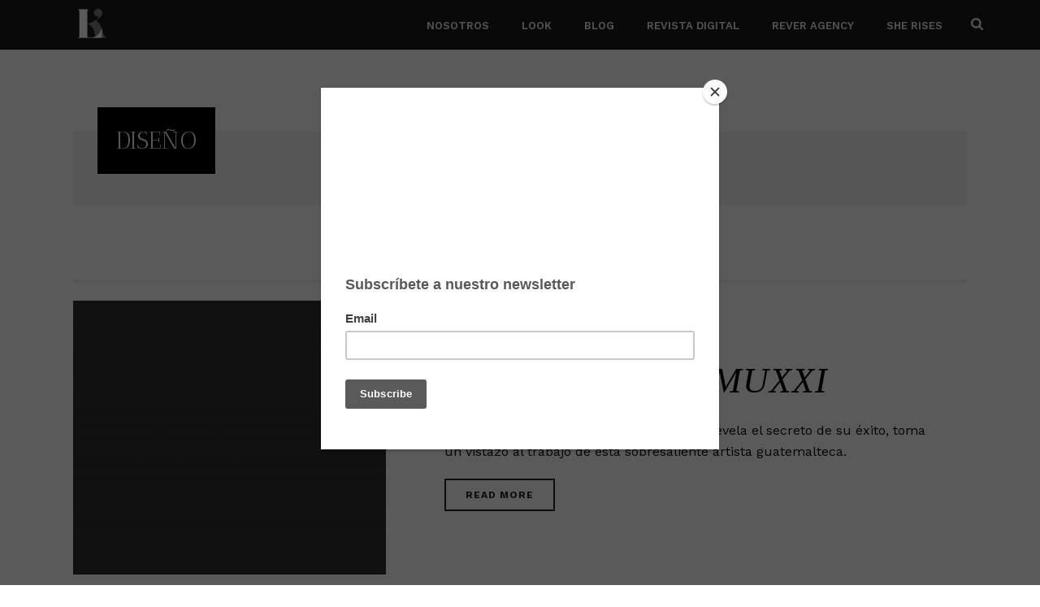

--- FILE ---
content_type: text/html; charset=UTF-8
request_url: https://www.lookmagazine.com/tag/diseno/
body_size: 29431
content:
<!DOCTYPE html>
<html dir="ltr" lang="es" prefix="og: https://ogp.me/ns#" >
<head>
    
<meta charset="UTF-8" />
<meta name="viewport" content="width=device-width, initial-scale=1.0, minimum-scale=1.0, maximum-scale=1.0, user-scalable=0" />
<meta http-equiv="X-UA-Compatible" content="IE=edge,chrome=1" />
<meta name="format-detection" content="telephone=no">
<title>diseño - Look Magazine</title><link rel="preload" as="style" href="https://fonts.googleapis.com/css?family=Open%20Sans%3A300%2C400%2C600%2C700%2C800%7CRaleway%3A100%2C200%2C300%2C400%2C500%2C600%2C700%2C800%2C900%7CDroid%20Serif%3A400%2C700%7CRoboto%3A400%2C500&#038;display=swap" /><link rel="stylesheet" href="https://fonts.googleapis.com/css?family=Open%20Sans%3A300%2C400%2C600%2C700%2C800%7CRaleway%3A100%2C200%2C300%2C400%2C500%2C600%2C700%2C800%2C900%7CDroid%20Serif%3A400%2C700%7CRoboto%3A400%2C500&#038;display=swap" media="print" onload="this.media='all'" /><noscript><link rel="stylesheet" href="https://fonts.googleapis.com/css?family=Open%20Sans%3A300%2C400%2C600%2C700%2C800%7CRaleway%3A100%2C200%2C300%2C400%2C500%2C600%2C700%2C800%2C900%7CDroid%20Serif%3A400%2C700%7CRoboto%3A400%2C500&#038;display=swap" /></noscript>
<style>
#wpadminbar #wp-admin-bar-wccp_free_top_button .ab-icon:before {
	content: "\f160";
	color: #02CA02;
	top: 3px;
}
#wpadminbar #wp-admin-bar-wccp_free_top_button .ab-icon {
	transform: rotate(45deg);
}
</style>
<script type="text/javascript">var ajaxurl = "https://www.lookmagazine.com/wp-admin/admin-ajax.php"</script>
		<!-- All in One SEO 4.6.1.1 - aioseo.com -->
		<meta name="robots" content="max-image-preview:large" />
		<link rel="canonical" href="https://www.lookmagazine.com/tag/diseno/" />
		<meta name="generator" content="All in One SEO (AIOSEO) 4.6.1.1" />
		<script type="application/ld+json" class="aioseo-schema">
			{"@context":"https:\/\/schema.org","@graph":[{"@type":"BreadcrumbList","@id":"https:\/\/www.lookmagazine.com\/tag\/diseno\/#breadcrumblist","itemListElement":[{"@type":"ListItem","@id":"https:\/\/www.lookmagazine.com\/#listItem","position":1,"name":"Home","item":"https:\/\/www.lookmagazine.com\/","nextItem":"https:\/\/www.lookmagazine.com\/tag\/diseno\/#listItem"},{"@type":"ListItem","@id":"https:\/\/www.lookmagazine.com\/tag\/diseno\/#listItem","position":2,"name":"dise\u00f1o","previousItem":"https:\/\/www.lookmagazine.com\/#listItem"}]},{"@type":"CollectionPage","@id":"https:\/\/www.lookmagazine.com\/tag\/diseno\/#collectionpage","url":"https:\/\/www.lookmagazine.com\/tag\/diseno\/","name":"dise\u00f1o - Look Magazine","inLanguage":"es-GT","isPartOf":{"@id":"https:\/\/www.lookmagazine.com\/#website"},"breadcrumb":{"@id":"https:\/\/www.lookmagazine.com\/tag\/diseno\/#breadcrumblist"}},{"@type":"Organization","@id":"https:\/\/www.lookmagazine.com\/#organization","name":"Look Group","url":"https:\/\/www.lookmagazine.com\/","logo":{"@type":"ImageObject","url":"https:\/\/www.lookmagazine.com\/wp-content\/uploads\/2024\/03\/icon-g2.png","@id":"https:\/\/www.lookmagazine.com\/tag\/diseno\/#organizationLogo","width":71,"height":72},"image":{"@id":"https:\/\/www.lookmagazine.com\/tag\/diseno\/#organizationLogo"},"sameAs":["https:\/\/www.facebook.com\/lookmagazinegt","https:\/\/www.instagram.com\/lookmagazine\/"]},{"@type":"WebSite","@id":"https:\/\/www.lookmagazine.com\/#website","url":"https:\/\/www.lookmagazine.com\/","name":"Look Magazine","description":"Lifestyle Magazine","inLanguage":"es-GT","publisher":{"@id":"https:\/\/www.lookmagazine.com\/#organization"}}]}
		</script>
		<!-- All in One SEO -->


		<style id="critical-path-css" type="text/css">
			body,html{width:100%;height:100%;margin:0;padding:0}.page-preloader{top:0;left:0;z-index:999;position:fixed;height:100%;width:100%;text-align:center}.preloader-preview-area{-webkit-animation-delay:-.2s;animation-delay:-.2s;top:50%;-webkit-transform:translateY(100%);-ms-transform:translateY(100%);transform:translateY(100%);margin-top:10px;max-height:calc(50% - 20px);opacity:1;width:100%;text-align:center;position:absolute}.preloader-logo{max-width:90%;top:50%;-webkit-transform:translateY(-100%);-ms-transform:translateY(-100%);transform:translateY(-100%);margin:-10px auto 0 auto;max-height:calc(50% - 20px);opacity:1;position:relative}.ball-pulse>div{width:15px;height:15px;border-radius:100%;margin:2px;-webkit-animation-fill-mode:both;animation-fill-mode:both;display:inline-block;-webkit-animation:ball-pulse .75s infinite cubic-bezier(.2,.68,.18,1.08);animation:ball-pulse .75s infinite cubic-bezier(.2,.68,.18,1.08)}.ball-pulse>div:nth-child(1){-webkit-animation-delay:-.36s;animation-delay:-.36s}.ball-pulse>div:nth-child(2){-webkit-animation-delay:-.24s;animation-delay:-.24s}.ball-pulse>div:nth-child(3){-webkit-animation-delay:-.12s;animation-delay:-.12s}@-webkit-keyframes ball-pulse{0%{-webkit-transform:scale(1);transform:scale(1);opacity:1}45%{-webkit-transform:scale(.1);transform:scale(.1);opacity:.7}80%{-webkit-transform:scale(1);transform:scale(1);opacity:1}}@keyframes ball-pulse{0%{-webkit-transform:scale(1);transform:scale(1);opacity:1}45%{-webkit-transform:scale(.1);transform:scale(.1);opacity:.7}80%{-webkit-transform:scale(1);transform:scale(1);opacity:1}}.ball-clip-rotate-pulse{position:relative;-webkit-transform:translateY(-15px) translateX(-10px);-ms-transform:translateY(-15px) translateX(-10px);transform:translateY(-15px) translateX(-10px);display:inline-block}.ball-clip-rotate-pulse>div{-webkit-animation-fill-mode:both;animation-fill-mode:both;position:absolute;top:0;left:0;border-radius:100%}.ball-clip-rotate-pulse>div:first-child{height:36px;width:36px;top:7px;left:-7px;-webkit-animation:ball-clip-rotate-pulse-scale 1s 0s cubic-bezier(.09,.57,.49,.9) infinite;animation:ball-clip-rotate-pulse-scale 1s 0s cubic-bezier(.09,.57,.49,.9) infinite}.ball-clip-rotate-pulse>div:last-child{position:absolute;width:50px;height:50px;left:-16px;top:-2px;background:0 0;border:2px solid;-webkit-animation:ball-clip-rotate-pulse-rotate 1s 0s cubic-bezier(.09,.57,.49,.9) infinite;animation:ball-clip-rotate-pulse-rotate 1s 0s cubic-bezier(.09,.57,.49,.9) infinite;-webkit-animation-duration:1s;animation-duration:1s}@-webkit-keyframes ball-clip-rotate-pulse-rotate{0%{-webkit-transform:rotate(0) scale(1);transform:rotate(0) scale(1)}50%{-webkit-transform:rotate(180deg) scale(.6);transform:rotate(180deg) scale(.6)}100%{-webkit-transform:rotate(360deg) scale(1);transform:rotate(360deg) scale(1)}}@keyframes ball-clip-rotate-pulse-rotate{0%{-webkit-transform:rotate(0) scale(1);transform:rotate(0) scale(1)}50%{-webkit-transform:rotate(180deg) scale(.6);transform:rotate(180deg) scale(.6)}100%{-webkit-transform:rotate(360deg) scale(1);transform:rotate(360deg) scale(1)}}@-webkit-keyframes ball-clip-rotate-pulse-scale{30%{-webkit-transform:scale(.3);transform:scale(.3)}100%{-webkit-transform:scale(1);transform:scale(1)}}@keyframes ball-clip-rotate-pulse-scale{30%{-webkit-transform:scale(.3);transform:scale(.3)}100%{-webkit-transform:scale(1);transform:scale(1)}}@-webkit-keyframes square-spin{25%{-webkit-transform:perspective(100px) rotateX(180deg) rotateY(0);transform:perspective(100px) rotateX(180deg) rotateY(0)}50%{-webkit-transform:perspective(100px) rotateX(180deg) rotateY(180deg);transform:perspective(100px) rotateX(180deg) rotateY(180deg)}75%{-webkit-transform:perspective(100px) rotateX(0) rotateY(180deg);transform:perspective(100px) rotateX(0) rotateY(180deg)}100%{-webkit-transform:perspective(100px) rotateX(0) rotateY(0);transform:perspective(100px) rotateX(0) rotateY(0)}}@keyframes square-spin{25%{-webkit-transform:perspective(100px) rotateX(180deg) rotateY(0);transform:perspective(100px) rotateX(180deg) rotateY(0)}50%{-webkit-transform:perspective(100px) rotateX(180deg) rotateY(180deg);transform:perspective(100px) rotateX(180deg) rotateY(180deg)}75%{-webkit-transform:perspective(100px) rotateX(0) rotateY(180deg);transform:perspective(100px) rotateX(0) rotateY(180deg)}100%{-webkit-transform:perspective(100px) rotateX(0) rotateY(0);transform:perspective(100px) rotateX(0) rotateY(0)}}.square-spin{display:inline-block}.square-spin>div{-webkit-animation-fill-mode:both;animation-fill-mode:both;width:50px;height:50px;-webkit-animation:square-spin 3s 0s cubic-bezier(.09,.57,.49,.9) infinite;animation:square-spin 3s 0s cubic-bezier(.09,.57,.49,.9) infinite}.cube-transition{position:relative;-webkit-transform:translate(-25px,-25px);-ms-transform:translate(-25px,-25px);transform:translate(-25px,-25px);display:inline-block}.cube-transition>div{-webkit-animation-fill-mode:both;animation-fill-mode:both;width:15px;height:15px;position:absolute;top:-5px;left:-5px;-webkit-animation:cube-transition 1.6s 0s infinite ease-in-out;animation:cube-transition 1.6s 0s infinite ease-in-out}.cube-transition>div:last-child{-webkit-animation-delay:-.8s;animation-delay:-.8s}@-webkit-keyframes cube-transition{25%{-webkit-transform:translateX(50px) scale(.5) rotate(-90deg);transform:translateX(50px) scale(.5) rotate(-90deg)}50%{-webkit-transform:translate(50px,50px) rotate(-180deg);transform:translate(50px,50px) rotate(-180deg)}75%{-webkit-transform:translateY(50px) scale(.5) rotate(-270deg);transform:translateY(50px) scale(.5) rotate(-270deg)}100%{-webkit-transform:rotate(-360deg);transform:rotate(-360deg)}}@keyframes cube-transition{25%{-webkit-transform:translateX(50px) scale(.5) rotate(-90deg);transform:translateX(50px) scale(.5) rotate(-90deg)}50%{-webkit-transform:translate(50px,50px) rotate(-180deg);transform:translate(50px,50px) rotate(-180deg)}75%{-webkit-transform:translateY(50px) scale(.5) rotate(-270deg);transform:translateY(50px) scale(.5) rotate(-270deg)}100%{-webkit-transform:rotate(-360deg);transform:rotate(-360deg)}}.ball-scale>div{border-radius:100%;margin:2px;-webkit-animation-fill-mode:both;animation-fill-mode:both;display:inline-block;height:60px;width:60px;-webkit-animation:ball-scale 1s 0s ease-in-out infinite;animation:ball-scale 1s 0s ease-in-out infinite}@-webkit-keyframes ball-scale{0%{-webkit-transform:scale(0);transform:scale(0)}100%{-webkit-transform:scale(1);transform:scale(1);opacity:0}}@keyframes ball-scale{0%{-webkit-transform:scale(0);transform:scale(0)}100%{-webkit-transform:scale(1);transform:scale(1);opacity:0}}.line-scale>div{-webkit-animation-fill-mode:both;animation-fill-mode:both;display:inline-block;width:5px;height:50px;border-radius:2px;margin:2px}.line-scale>div:nth-child(1){-webkit-animation:line-scale 1s -.5s infinite cubic-bezier(.2,.68,.18,1.08);animation:line-scale 1s -.5s infinite cubic-bezier(.2,.68,.18,1.08)}.line-scale>div:nth-child(2){-webkit-animation:line-scale 1s -.4s infinite cubic-bezier(.2,.68,.18,1.08);animation:line-scale 1s -.4s infinite cubic-bezier(.2,.68,.18,1.08)}.line-scale>div:nth-child(3){-webkit-animation:line-scale 1s -.3s infinite cubic-bezier(.2,.68,.18,1.08);animation:line-scale 1s -.3s infinite cubic-bezier(.2,.68,.18,1.08)}.line-scale>div:nth-child(4){-webkit-animation:line-scale 1s -.2s infinite cubic-bezier(.2,.68,.18,1.08);animation:line-scale 1s -.2s infinite cubic-bezier(.2,.68,.18,1.08)}.line-scale>div:nth-child(5){-webkit-animation:line-scale 1s -.1s infinite cubic-bezier(.2,.68,.18,1.08);animation:line-scale 1s -.1s infinite cubic-bezier(.2,.68,.18,1.08)}@-webkit-keyframes line-scale{0%{-webkit-transform:scaley(1);transform:scaley(1)}50%{-webkit-transform:scaley(.4);transform:scaley(.4)}100%{-webkit-transform:scaley(1);transform:scaley(1)}}@keyframes line-scale{0%{-webkit-transform:scaley(1);transform:scaley(1)}50%{-webkit-transform:scaley(.4);transform:scaley(.4)}100%{-webkit-transform:scaley(1);transform:scaley(1)}}.ball-scale-multiple{position:relative;-webkit-transform:translateY(30px);-ms-transform:translateY(30px);transform:translateY(30px);display:inline-block}.ball-scale-multiple>div{border-radius:100%;-webkit-animation-fill-mode:both;animation-fill-mode:both;margin:2px;position:absolute;left:-30px;top:0;opacity:0;margin:0;width:50px;height:50px;-webkit-animation:ball-scale-multiple 1s 0s linear infinite;animation:ball-scale-multiple 1s 0s linear infinite}.ball-scale-multiple>div:nth-child(2){-webkit-animation-delay:-.2s;animation-delay:-.2s}.ball-scale-multiple>div:nth-child(3){-webkit-animation-delay:-.2s;animation-delay:-.2s}@-webkit-keyframes ball-scale-multiple{0%{-webkit-transform:scale(0);transform:scale(0);opacity:0}5%{opacity:1}100%{-webkit-transform:scale(1);transform:scale(1);opacity:0}}@keyframes ball-scale-multiple{0%{-webkit-transform:scale(0);transform:scale(0);opacity:0}5%{opacity:1}100%{-webkit-transform:scale(1);transform:scale(1);opacity:0}}.ball-pulse-sync{display:inline-block}.ball-pulse-sync>div{width:15px;height:15px;border-radius:100%;margin:2px;-webkit-animation-fill-mode:both;animation-fill-mode:both;display:inline-block}.ball-pulse-sync>div:nth-child(1){-webkit-animation:ball-pulse-sync .6s -.21s infinite ease-in-out;animation:ball-pulse-sync .6s -.21s infinite ease-in-out}.ball-pulse-sync>div:nth-child(2){-webkit-animation:ball-pulse-sync .6s -.14s infinite ease-in-out;animation:ball-pulse-sync .6s -.14s infinite ease-in-out}.ball-pulse-sync>div:nth-child(3){-webkit-animation:ball-pulse-sync .6s -70ms infinite ease-in-out;animation:ball-pulse-sync .6s -70ms infinite ease-in-out}@-webkit-keyframes ball-pulse-sync{33%{-webkit-transform:translateY(10px);transform:translateY(10px)}66%{-webkit-transform:translateY(-10px);transform:translateY(-10px)}100%{-webkit-transform:translateY(0);transform:translateY(0)}}@keyframes ball-pulse-sync{33%{-webkit-transform:translateY(10px);transform:translateY(10px)}66%{-webkit-transform:translateY(-10px);transform:translateY(-10px)}100%{-webkit-transform:translateY(0);transform:translateY(0)}}.transparent-circle{display:inline-block;border-top:.5em solid rgba(255,255,255,.2);border-right:.5em solid rgba(255,255,255,.2);border-bottom:.5em solid rgba(255,255,255,.2);border-left:.5em solid #fff;-webkit-transform:translateZ(0);transform:translateZ(0);-webkit-animation:transparent-circle 1.1s infinite linear;animation:transparent-circle 1.1s infinite linear;width:50px;height:50px;border-radius:50%}.transparent-circle:after{border-radius:50%;width:10em;height:10em}@-webkit-keyframes transparent-circle{0%{-webkit-transform:rotate(0);transform:rotate(0)}100%{-webkit-transform:rotate(360deg);transform:rotate(360deg)}}@keyframes transparent-circle{0%{-webkit-transform:rotate(0);transform:rotate(0)}100%{-webkit-transform:rotate(360deg);transform:rotate(360deg)}}.ball-spin-fade-loader{position:relative;top:-10px;left:-10px;display:inline-block}.ball-spin-fade-loader>div{width:15px;height:15px;border-radius:100%;margin:2px;-webkit-animation-fill-mode:both;animation-fill-mode:both;position:absolute;-webkit-animation:ball-spin-fade-loader 1s infinite linear;animation:ball-spin-fade-loader 1s infinite linear}.ball-spin-fade-loader>div:nth-child(1){top:25px;left:0;animation-delay:-.84s;-webkit-animation-delay:-.84s}.ball-spin-fade-loader>div:nth-child(2){top:17.05px;left:17.05px;animation-delay:-.72s;-webkit-animation-delay:-.72s}.ball-spin-fade-loader>div:nth-child(3){top:0;left:25px;animation-delay:-.6s;-webkit-animation-delay:-.6s}.ball-spin-fade-loader>div:nth-child(4){top:-17.05px;left:17.05px;animation-delay:-.48s;-webkit-animation-delay:-.48s}.ball-spin-fade-loader>div:nth-child(5){top:-25px;left:0;animation-delay:-.36s;-webkit-animation-delay:-.36s}.ball-spin-fade-loader>div:nth-child(6){top:-17.05px;left:-17.05px;animation-delay:-.24s;-webkit-animation-delay:-.24s}.ball-spin-fade-loader>div:nth-child(7){top:0;left:-25px;animation-delay:-.12s;-webkit-animation-delay:-.12s}.ball-spin-fade-loader>div:nth-child(8){top:17.05px;left:-17.05px;animation-delay:0s;-webkit-animation-delay:0s}@-webkit-keyframes ball-spin-fade-loader{50%{opacity:.3;-webkit-transform:scale(.4);transform:scale(.4)}100%{opacity:1;-webkit-transform:scale(1);transform:scale(1)}}@keyframes ball-spin-fade-loader{50%{opacity:.3;-webkit-transform:scale(.4);transform:scale(.4)}100%{opacity:1;-webkit-transform:scale(1);transform:scale(1)}}		</style>

		<link rel='dns-prefetch' href='//platform-api.sharethis.com' />
<link rel='dns-prefetch' href='//fonts.googleapis.com' />
<link href='https://fonts.gstatic.com' crossorigin rel='preconnect' />
<link rel="alternate" type="application/rss+xml" title="Look Magazine &raquo; Feed" href="https://www.lookmagazine.com/feed/" />

<link rel="shortcut icon" href="https://www.lookmagazine.com/wp-content/uploads/2024/03/cropped-icon-g2.png"  />
<link rel="alternate" type="application/rss+xml" title="Look Magazine &raquo; diseño RSS de la etiqueta" href="https://www.lookmagazine.com/tag/diseno/feed/" />
<script type="text/javascript">
window.abb = {};
php = {};
window.PHP = {};
PHP.ajax = "https://www.lookmagazine.com/wp-admin/admin-ajax.php";PHP.wp_p_id = "";var indi_header_parallax, indi_banner_parallax, indi_page_parallax, indi_footer_parallax, indi_body_parallax;
var indi_images_dir = "https://www.lookmagazine.com/wp-content/themes/indicode/assets/images",
indi_theme_js_path = "https://www.lookmagazine.com/wp-content/themes/indicode/assets/js",
indi_theme_dir = "https://www.lookmagazine.com/wp-content/themes/indicode",
indi_captcha_placeholder = "Enter Captcha",
indi_captcha_invalid_txt = "Invalid. Try again.",
indi_captcha_correct_txt = "Captcha correct.",
indi_responsive_nav_width = 1140,
indi_vertical_header_back = "Back",
indi_vertical_header_anim = "1",
indi_check_rtl = true,
indi_grid_width = 1140,
indi_ajax_search_option = "fullscreen_search",
indi_preloader_bg_color = "#8cb1ba",
indi_accent_color = "#0a0000",
indi_go_to_top =  "true",
indi_smooth_scroll =  "true",
indi_preloader_bar_color = "#0a0000",
indi_preloader_logo = "";
indi_typekit_id   = "",
indi_google_fonts = ["Work Sans:100italic,200italic,300italic,400italic,500italic,600italic,700italic,800italic,900italic,100,200,300,400,500,600,700,800,900:latin-ext","Antic Didone:100italic,200italic,300italic,400italic,500italic,600italic,700italic,800italic,900italic,100,200,300,400,500,600,700,800,900:latin-ext"],
indi_global_lazyload = false;
</script>
		<!-- This site uses the Google Analytics by MonsterInsights plugin v9.10.0 - Using Analytics tracking - https://www.monsterinsights.com/ -->
		<!-- Note: MonsterInsights is not currently configured on this site. The site owner needs to authenticate with Google Analytics in the MonsterInsights settings panel. -->
					<!-- No tracking code set -->
				<!-- / Google Analytics by MonsterInsights -->
		<style id='wp-img-auto-sizes-contain-inline-css' type='text/css'>
img:is([sizes=auto i],[sizes^="auto," i]){contain-intrinsic-size:3000px 1500px}
/*# sourceURL=wp-img-auto-sizes-contain-inline-css */
</style>
<link data-minify="1" rel='stylesheet' id='irw-widget-css' href='https://www.lookmagazine.com/wp-content/cache/min/1/wp-content/plugins/dk-new-medias-image-rotator-widget/css/dkirw.css?ver=1740609850' type='text/css' media='all' />
<link data-minify="1" rel='stylesheet' id='essential-grid-plugin-settings-css' href='https://www.lookmagazine.com/wp-content/cache/min/1/wp-content/plugins/essential-grid/public/assets/css/settings.css?ver=1740609850' type='text/css' media='all' />



<link data-minify="1" rel='stylesheet' id='bonfire-morph-css-css' href='https://www.lookmagazine.com/wp-content/cache/min/1/wp-content/plugins/scanvas-menur/morph.css?ver=1740609850' type='text/css' media='all' />

<link data-minify="1" rel='stylesheet' id='morph-fontawesome-css' href='https://www.lookmagazine.com/wp-content/cache/min/1/wp-content/plugins/scanvas-menur/fonts/font-awesome/css/font-awesome.min.css?ver=1740609850' type='text/css' media='all' />
<link data-minify="1" rel='stylesheet' id='rs-plugin-settings-css' href='https://www.lookmagazine.com/wp-content/cache/min/1/wp-content/plugins/scanvas-slider/public/assets/css/settings.css?ver=1740609850' type='text/css' media='all' />
<style id='rs-plugin-settings-inline-css' type='text/css'>
#rs-demo-id {}
/*# sourceURL=rs-plugin-settings-inline-css */
</style>
<link data-minify="1" rel='stylesheet' id='wordpress-popular-posts-css-css' href='https://www.lookmagazine.com/wp-content/cache/min/1/wp-content/plugins/wordpress-popular-posts/assets/css/wpp.css?ver=1740609850' type='text/css' media='all' />
<link data-minify="1" rel='stylesheet' id='core-styles-css' href='https://www.lookmagazine.com/wp-content/cache/min/1/wp-content/themes/indicode/assets/stylesheet/core-styles.css?ver=1740609868' type='text/css' media='all' />
<link data-minify="1" rel='stylesheet' id='components-full-css' href='https://www.lookmagazine.com/wp-content/cache/min/1/wp-content/themes/indicode/assets/stylesheet/components-full.css?ver=1740609871' type='text/css' media='all' />
<style id='components-full-inline-css' type='text/css'>

body
{
    background-color:#fff;
}

.mk-header
{
    background-color:#191919;background-size: cover;-webkit-background-size: cover;-moz-background-size: cover;
}

.mk-header-bg
{
    background-color:#191919;
}

.mk-classic-nav-bg
{
    background-color:#191919;
}

.master-holder-bg
{
    background-color:#fff;
}

#mk-footer
{
    background-color:#232323;
}

#mk-boxed-layout
{
  -webkit-box-shadow: 0 0 px rgba(0, 0, 0, );
  -moz-box-shadow: 0 0 px rgba(0, 0, 0, );
  box-shadow: 0 0 px rgba(0, 0, 0, );
}

.mk-news-tab .mk-tabs-tabs .is-active a,
.mk-fancy-title.pattern-style span,
.mk-fancy-title.pattern-style.color-gradient span:after,
.page-bg-color
{
    background-color: #fff;
}

.page-title
{
    font-size: 20px;
    color: #4d4d4d;
    text-transform: uppercase;
    font-weight: 400;
    letter-spacing: 2px;
}

.page-subtitle
{
    font-size: 14px;
    line-height: 100%;
    color: #a3a3a3;
    font-size: 14px;
    text-transform: none;
}



    .mk-header
    {
        border-bottom:1px solid #ededed;
    }

    

	.header-style-1 .mk-header-padding-wrapper,
	.header-style-2 .mk-header-padding-wrapper,
	.header-style-3 .mk-header-padding-wrapper {
		padding-top:61px;
	}


            @font-face {
                font-family: 'star';
                src: url('https://www.lookmagazine.com/wp-content/themes/indicode/assets/stylesheet/fonts/star/font.eot');
                src: url('https://www.lookmagazine.com/wp-content/themes/indicode/assets/stylesheet/fonts/star/font.eot?#iefix') format('embedded-opentype'),
                url('https://www.lookmagazine.com/wp-content/themes/indicode/assets/stylesheet/fonts/star/font.woff') format('woff'),
                url('https://www.lookmagazine.com/wp-content/themes/indicode/assets/stylesheet/fonts/star/font.ttf') format('truetype'),
                url('https://www.lookmagazine.com/wp-content/themes/indicode/assets/stylesheet/fonts/star/font.svg#star') format('svg');
                font-weight: normal;
                font-style: normal;
            }
            @font-face {
                font-family: 'WooCommerce';
                src: url('https://www.lookmagazine.com/wp-content/themes/indicode/assets/stylesheet/fonts/woocommerce/font.eot');
                src: url('https://www.lookmagazine.com/wp-content/themes/indicode/assets/stylesheet/fonts/woocommerce/font.eot?#iefix') format('embedded-opentype'),
                url('https://www.lookmagazine.com/wp-content/themes/indicode/assets/stylesheet/fonts/woocommerce/font.woff') format('woff'),
                url('https://www.lookmagazine.com/wp-content/themes/indicode/assets/stylesheet/fonts/woocommerce/font.ttf') format('truetype'),
                url('https://www.lookmagazine.com/wp-content/themes/indicode/assets/stylesheet/fonts/woocommerce/font.svg#WooCommerce') format('svg');
                font-weight: normal;
                font-style: normal;
            }/*Fonts*/
@import url('https://fonts.googleapis.com/css?family=Antic+Didone|Old+Standard+TT');

/*  ----- social fix manual ----- */
.the-title, .blog-single-title {
	  font-family: 'Old Standard TT', serif;
    font-style: italic;
    font-weight: 300 !important;
	  font-size: 44px !important;
}
.header-section.indicode-header-social ul li a {
    border-color: #1d1d1b !important;
}
.facebook-hover {
    background-image: url(https://www.lookmagazine.com/wp-content/uploads/2018/01/facebook-icon.png);
    background-position: 6px 6px;
    background-repeat: no-repeat;
    background-size: 20px;
}
.instagram-hover {
    background-image: url(https://www.lookmagazine.com/wp-content/uploads/2018/01/instagram-icon.png);
    background-position: 6px 6px;
    background-repeat: no-repeat;
    background-size: 20px;
}
.item-wrapper {
	padding-left: 20px;
}
.mk-blog-thumbnail-item .mk-blog-meta {
    padding-left: 20px;
}
/*  ----- social fix manual end ----- */

/*Advanced CSS*/

.must-read{
	font-size:40px;
	color:#000;
	text-transform:uppercase;
	font-family: 'Antic Didone', serif;
}

.by-look{
	font-size:16px;
	color:#8cb1ba;
	text-transform:uppercase;
	font-family: 'Antic Didone', serif;
}
	
.heading-trending{
	font-size:16px;
	color:#000;
	text-transform:uppercase;
	font-family: 'Antic Didone', serif;
}

.heading-stories{
	font-size:35px;
	color:#000;
	text-transform:uppercase;
	font-family: 'Antic Didone', serif;
}

.trending-stories-side{
	border:3px solid #f5f5f5;
	padding:14px;
}

.must-read-side{
	border:3px solid #f5f5f5;
	padding:14px;
	font-family: 'Antic Didone', serif;
}

.stories-in{
	font-size:18px;
	color:#8cb1ba;
	text-align:center;
	font-weight:700;
	font-family: 'Antic Didone', serif;
}

.mk-blog-author{
	display:none !important;
	font-family: 'Antic Didone', serif;
}



.negative-margin{
	margin-top:-50px;
}

.negative-margin-2{
	margin-top:-100px;
}

.item-wrapper{
	padding-top:30px !important;
}

.similar-post-holder{
	border:none !important;
}

.mk-about-author-wrapper{
	display: none !important;
}

#mk-page-introduce{
	display: none !important;
}

.image-hover-overlay{
	border:3px solid #f5f5f5;
	padding:20px;
}

.fancybox-title, .pp_details{
	display:none !important;
}

/*Homepage*/
.magazine-edition-container{
	background-color:#000000;
	padding:40px;
	margin-top:-40px;
	display:block;
	text-align:center;
}

.magazine-edition-header{
	color:#ffffff;
	font-size:14px;
	line-height: 24px;
	text-transform:uppercase;
	font-family: 'Antic Didone', serif;
}

.magazine-edition-subheader{
	color:#ffffff;
	font-size: 32px;
	line-height: 42px;
	text-transform:uppercase;
	font-family: 'Antic Didone', serif;
}

.magazine-edition-title{
	color:#ffffff;
	font-size:14px;
	line-height: 24px;
	text-transform:uppercase;
	font-family: 'Antic Didone', serif;
}

.magazine-edition-cover{
	margin-top:-120px;
	width: 90% !important;
}


/*About Us*/
.about-us-superheading{
	font-size:40px;
	line-height:52px;
	font-family: 'Antic Didone', serif;
}

.about-us-heading{
	font-size:22px;
	line-height:30px;
	font-family: 'Antic Didone', serif;
}

.white-text{
	color:#ffffff;
}

.about-us-subheading{
	font-size:14px;
	line-height:30px;
}

@media screen and (min-width: 500px) and (max-width: 800px) { 
  .negative-margin-sit{
	  margin-top:-358px !important;
	  z-index: 100 !important;
  }
}

.negative-margin-sit{
	  margin-top:-457px !important;
	  z-index: 100 !important;
}


/*Blog*/

.subscribe-mail{
	background-color:#ffffff;
	border:3px solid #000;
	padding:30px;
	color:#000;
	text-align: center;
}

/*Shop*/
.menu-link-disabled{
	opacity: 0.5 !important;
}

.menu-link-disabled:hover{
	cursor:default !important;
}

/*Digital Magazine*/
#flowpaper-logo-bottom{
	display:none !important;
}

.flowpaper_bttnDownload, .flowpaper_bttnSocialShare{
	display:none !important;
}

#bttnSocialShare{
	display:none !important;
}

/*Blog Single Post Types*/
.blog-type-lists-number{
  font-size: 100px;
	font-weight: 600;
	color:#000000;
	text-align:center;
	font-family: Didot,Times New Roman,Times,Serif;
	margin-bottom: 20px;
}

.blog-type-lists-heading{
    font-family: Didot,Times New Roman,Times,Serif;
    font-size: 2.1875rem;
    line-height: 1.11;
    color: #242424;
    display: block;
    margin-top: .625rem;
    font-style: italic;
}

.blog-type-lists-text{
  font-size: 16px;
	color:#000000;
	text-align:left;
	line-height: 25px;
	padding: 0px 30px;
}

/*Gallery type*/
.slick-track{
	background-color:#ffffff !important;
}

.ultsl-arrow-left6{
	background-color:#000000 !important;
	padding: 20px 0px !important;
}

.ultsl-arrow-right6{
	background-color:#000000 !important;
	padding: 20px 0px !important;
}

.blog-type-gallery-heading{
    font-family: Didot,Times New Roman,Times,Serif;
    font-size: 2.1875rem;
    line-height: 1.11;
    color: #242424;
    display: block;
    margin-top: .625rem;
    font-style: italic;
}

/*Revista Impresa*/
@media screen and (max-width: 900px) { 
  .editions-heading-black{
	  font-family: Didot,Times New Roman,Times,Serif;
    font-size: 3.1875rem !important;
    line-height: 1.00 !important;
    color: #000000;
    display: block;
    margin-top: .625rem;
    font-style: italic;
    }

.editions-heading-black-month{
	  font-family: Didot,Times New Roman,Times,Serif;
    font-size: 2.1875rem !important;
    line-height: 0.61 !important;
    color: #000000;
    display: block;
    margin-top: .625rem;
    font-style: italic;
    }
	.the-title{
		font-size:20px !important;
	}
}

.editions-heading-black{
	  font-family: Didot,Times New Roman,Times,Serif;
    font-size: 4.1875rem;
    line-height: 1.11;
    color: #000000;
    display: block;
    margin-top: .625rem;
    font-style: italic;
}

.editions-heading-black-month{
	  font-family: Didot,Times New Roman,Times,Serif;
    font-size: 2.1875rem;
    line-height: 1.51;
    color: #000000;
    display: block;
    margin-top: .625rem;
    font-style: italic;
}
	
	
.editions-heading{
	font-family: Didot,Times New Roman,Times,Serif;
    font-size: 4.1875rem;
    line-height: 0.56;
    color: #ffffff;
    display: block;
    margin-top: .625rem;
    font-style: italic;
}

.editions-subheading{
	color:#ffffff;
	font-size:14px;
	line-height:30px;
}
	
.current-month-edition{
	-webkit-box-shadow: 0px 4px 30px 0px rgba(0, 0, 0, 0.2);
  -moz-box-shadow:    0px 4px 30px 0px rgba(0, 0, 0, 0.2);
  box-shadow:         0px 4px 30px 0px rgba(0, 0, 0, 0.2);
}

.menu-item{
	text-transform:uppercase !important;
}

.instagram-pics > li{
	display:inline-block !important;
	width: 27%;
	margin: 3px;
	padding:0px;
}

.image-hover-overlay, .post-type-badge{
	display:none !important;
}

.wpp-list-with-thumbnails > li{
	margin-bottom:10px !important;
}

.wpp-post-title{
	font-size:12px !important;
	display: block !important;
	margin-top: -5px !important;
}

h1, h2 {
	text-transform: none !important;
}

strong {
	color:#000000 !important;
}

body #gform_wrapper_4 .gform_footer input[type=submit] {display: block !important; width: 97% !important;}
.hostby {color:#ccc;}
.hostby:hover {color:#fff;}

/*# sourceURL=components-full-inline-css */
</style>
<link data-minify="1" rel='stylesheet' id='dflip-style-css' href='https://www.lookmagazine.com/wp-content/cache/min/1/wp-content/plugins/3d-flipbook-dflip-lite/assets/css/dflip.min.css?ver=1761672589' type='text/css' media='all' />
<link data-minify="1" rel='stylesheet' id='js_composer_front-css' href='https://www.lookmagazine.com/wp-content/cache/min/1/wp-content/plugins/builder/assets/css/js_composer.min.css?ver=1740609913' type='text/css' media='all' />
<link data-minify="1" rel='stylesheet' id='theme-options-css' href='https://www.lookmagazine.com/wp-content/cache/min/1/wp-content/uploads/indi_assets/theme-options-production.css?ver=1740609890' type='text/css' media='all' />
<link rel='stylesheet' id='mk-style-css' href='https://www.lookmagazine.com/wp-content/themes/indicode-child/style.css?ver=6.9' type='text/css' media='all' />
<link data-minify="1" rel='stylesheet' id='bsf-Defaults-css' href='https://www.lookmagazine.com/wp-content/cache/min/1/wp-content/uploads/smile_fonts/Defaults/Defaults.css?ver=1740609891' type='text/css' media='all' />
<link rel='stylesheet' id='page-transition-animsition-css' href='https://www.lookmagazine.com/wp-content/plugins/page-transition/css/animsition.min.css?ver=1.3' type='text/css' media='all' />
<script type="text/javascript" src="https://www.lookmagazine.com/wp-includes/js/jquery/jquery.min.js?ver=3.7.1" id="jquery-core-js"></script>
<script type="text/javascript" src="https://www.lookmagazine.com/wp-includes/js/jquery/jquery-migrate.min.js?ver=3.4.1" id="jquery-migrate-js"></script>
<script type="text/javascript" src="https://www.lookmagazine.com/wp-content/plugins/dk-new-medias-image-rotator-widget/js/jquery.imagesloaded.js?ver=6.9" id="jquery-imagesloaded-js"></script>
<script type="text/javascript" src="https://www.lookmagazine.com/wp-content/plugins/dk-new-medias-image-rotator-widget/js/dkirw.js?ver=6.9" id="irw-widget-js"></script>
<script type="text/javascript" src="https://www.lookmagazine.com/wp-content/plugins/essential-grid/public/assets/js/lightbox.js?ver=2.0.9.1" id="themepunchboxext-js"></script>
<script type="text/javascript" src="https://www.lookmagazine.com/wp-content/plugins/essential-grid/public/assets/js/jquery.themepunch.tools.min.js?ver=2.0.9.1" id="tp-tools-js"></script>
<script type="text/javascript" src="https://www.lookmagazine.com/wp-content/plugins/essential-grid/public/assets/js/jquery.themepunch.essential.min.js?ver=2.0.9.1" id="essential-grid-essential-grid-script-js"></script>
<script type="text/javascript" src="https://www.lookmagazine.com/wp-content/plugins/scanvas-menur/js/morph-accordion-full-link.js?ver=1" id="bonfire-morph-accordion-full-link-js"></script>
<script type="text/javascript" src="https://www.lookmagazine.com/wp-content/plugins/scanvas-slider/public/assets/js/jquery.themepunch.revolution.min.js?ver=5.4.5.2" id="revmin-js"></script>
<script type="text/javascript" src="https://www.lookmagazine.com/wp-content/plugins/page-transition/js/jquery.animsition.min.js?ver=1.3" id="page-transition-animsition-script-js"></script>
<script type="application/json" id="wpp-json">

{"sampling_active":0,"sampling_rate":100,"ajax_url":"https:\/\/www.lookmagazine.com\/wp-json\/wordpress-popular-posts\/v1\/popular-posts","api_url":"https:\/\/www.lookmagazine.com\/wp-json\/wordpress-popular-posts","ID":0,"token":"6647d88e45","lang":0,"debug":0}
//# sourceURL=wpp-json

</script>
<script type="text/javascript" src="https://www.lookmagazine.com/wp-content/plugins/wordpress-popular-posts/assets/js/wpp.min.js?ver=6.4.2" id="wpp-js-js"></script>
<script type="text/javascript" src="https://www.lookmagazine.com/wp-content/themes/indicode/assets/js/plugins/wp-enqueue/min/webfontloader.js?ver=6.9" id="mk-webfontloader-js"></script>
<script type="text/javascript" src="https://www.lookmagazine.com/wp-content/themes/indicode/assets/js/plugins/wp-enqueue/min/webfontloader-init.js?ver=6.9" id="mk-webfontloader-init-js"></script>
<script type="text/javascript" src="//platform-api.sharethis.com/js/sharethis.js#source=googleanalytics-wordpress#product=ga&amp;property=5f7f61b61aeee50012fb7bd7" id="googleanalytics-platform-sharethis-js"></script>
<link rel="https://api.w.org/" href="https://www.lookmagazine.com/wp-json/" /><link rel="alternate" title="JSON" type="application/json" href="https://www.lookmagazine.com/wp-json/wp/v2/tags/291" /><link rel="EditURI" type="application/rsd+xml" title="RSD" href="https://www.lookmagazine.com/xmlrpc.php?rsd" />
<meta name="generator" content="WordPress 6.9" />
		<meta name="msapplication-tap-highlight" content="no" /> 
			<script type="text/javascript">
			var ajaxRevslider;
			
			jQuery(document).ready(function() {
				// CUSTOM AJAX CONTENT LOADING FUNCTION
				ajaxRevslider = function(obj) {
				
					// obj.type : Post Type
					// obj.id : ID of Content to Load
					// obj.aspectratio : The Aspect Ratio of the Container / Media
					// obj.selector : The Container Selector where the Content of Ajax will be injected. It is done via the Essential Grid on Return of Content
					
					var content = "";

					data = {};
					
					data.action = 'revslider_ajax_call_front';
					data.client_action = 'get_slider_html';
					data.token = '0145413584';
					data.type = obj.type;
					data.id = obj.id;
					data.aspectratio = obj.aspectratio;
					
					// SYNC AJAX REQUEST
					jQuery.ajax({
						type:"post",
						url:"https://www.lookmagazine.com/wp-admin/admin-ajax.php",
						dataType: 'json',
						data:data,
						async:false,
						success: function(ret, textStatus, XMLHttpRequest) {
							if(ret.success == true)
								content = ret.data;								
						},
						error: function(e) {
							console.log(e);
						}
					});
					
					 // FIRST RETURN THE CONTENT WHEN IT IS LOADED !!
					 return content;						 
				};
				
				// CUSTOM AJAX FUNCTION TO REMOVE THE SLIDER
				var ajaxRemoveRevslider = function(obj) {
					return jQuery(obj.selector+" .rev_slider").revkill();
				};

				// EXTEND THE AJAX CONTENT LOADING TYPES WITH TYPE AND FUNCTION
				var extendessential = setInterval(function() {
					if (jQuery.fn.tpessential != undefined) {
						clearInterval(extendessential);
						if(typeof(jQuery.fn.tpessential.defaults) !== 'undefined') {
							jQuery.fn.tpessential.defaults.ajaxTypes.push({type:"revslider",func:ajaxRevslider,killfunc:ajaxRemoveRevslider,openAnimationSpeed:0.3});   
							// type:  Name of the Post to load via Ajax into the Essential Grid Ajax Container
							// func: the Function Name which is Called once the Item with the Post Type has been clicked
							// killfunc: function to kill in case the Ajax Window going to be removed (before Remove function !
							// openAnimationSpeed: how quick the Ajax Content window should be animated (default is 0.3)
						}
					}
				},30);
			});
		</script>
		<script id="wpcp_disable_Right_Click" type="text/javascript">
document.ondragstart = function() { return false;}
	function nocontext(e) {
	   return false;
	}
	document.oncontextmenu = nocontext;
</script>
<style>
.unselectable
{
-moz-user-select:none;
-webkit-user-select:none;
cursor: default;
}
html
{
-webkit-touch-callout: none;
-webkit-user-select: none;
-khtml-user-select: none;
-moz-user-select: none;
-ms-user-select: none;
user-select: none;
-webkit-tap-highlight-color: rgba(0,0,0,0);
}
</style>
<script id="wpcp_css_disable_selection" type="text/javascript">
var e = document.getElementsByTagName('body')[0];
if(e)
{
	e.setAttribute('unselectable',on);
}
</script>
		<script type="text/javascript">
		jQuery( document ).ready( function($) {
			$('.animsition').animsition({
				inClass : 'fade-in',
				outClass : 'fade-out',
				inDuration : 600,
				outDuration : 600,
				loading : false,
				touchSupport: false,
				linkElement: '.animsition-link, a[href]:not([target="_blank"]):not([href^="https://www.lookmagazine.com/tag/diseno/#"]):not([href^="#"]):not([href*="javascript"]):not([href*=".jpg"]):not([href*=".jpeg"]):not([href*=".gif"]):not([href*=".png"]):not([href*=".mov"]):not([href*=".swf"]):not([href*=".mp4"]):not([href*=".flv"]):not([href*=".avi"]):not([href*=".mp3"]):not([href^="mailto:"]):not([class="no-animation"])'
			});
		});
		</script>
		            <style id="wpp-loading-animation-styles">@-webkit-keyframes bgslide{from{background-position-x:0}to{background-position-x:-200%}}@keyframes bgslide{from{background-position-x:0}to{background-position-x:-200%}}.wpp-widget-placeholder,.wpp-widget-block-placeholder,.wpp-shortcode-placeholder{margin:0 auto;width:60px;height:3px;background:#dd3737;background:linear-gradient(90deg,#dd3737 0%,#571313 10%,#dd3737 100%);background-size:200% auto;border-radius:3px;-webkit-animation:bgslide 1s infinite linear;animation:bgslide 1s infinite linear}</style>
            <script> var isTest = false; </script>
<style id="js-media-query-css">.mk-event-countdown-ul:media(max-width:750px) li{width:90%;display:block;margin:0 auto 15px}.mk-process-steps:media(max-width:960px) ul:before{display:none!important}.mk-process-steps:media(max-width:960px) li{margin-bottom:30px!important;width:100%!important;text-align:center}</style><meta itemprop="author" content="" /><meta itemprop="datePublished" content="agosto 9, 2016" /><meta itemprop="dateModified" content="enero 27, 2018" /><meta itemprop="publisher" content="Look Magazine" /><meta name="generator" content="Powered by Visual Composer - drag and drop page builder for WordPress."/>
<!--[if lte IE 9]><link rel="stylesheet" type="text/css" href="https://www.lookmagazine.com/wp-content/plugins/builder/assets/css/vc_lte_ie9.min.css" media="screen"><![endif]--><script>
(function() {
	(function (i, s, o, g, r, a, m) {
		i['GoogleAnalyticsObject'] = r;
		i[r] = i[r] || function () {
				(i[r].q = i[r].q || []).push(arguments)
			}, i[r].l = 1 * new Date();
		a = s.createElement(o),
			m = s.getElementsByTagName(o)[0];
		a.async = 1;
		a.src = g;
		m.parentNode.insertBefore(a, m)
	})(window, document, 'script', 'https://google-analytics.com/analytics.js', 'ga');

	ga('create', 'UA-45277666-1', 'auto');
			ga('send', 'pageview');
	})();
</script>
<meta name="generator" content="Powered by Slider Revolution 5.4.5.2 - responsive, Mobile-Friendly Slider Plugin for WordPress with comfortable drag and drop interface." />
<script type="text/javascript">function setREVStartSize(e){
				try{ var i=jQuery(window).width(),t=9999,r=0,n=0,l=0,f=0,s=0,h=0;					
					if(e.responsiveLevels&&(jQuery.each(e.responsiveLevels,function(e,f){f>i&&(t=r=f,l=e),i>f&&f>r&&(r=f,n=e)}),t>r&&(l=n)),f=e.gridheight[l]||e.gridheight[0]||e.gridheight,s=e.gridwidth[l]||e.gridwidth[0]||e.gridwidth,h=i/s,h=h>1?1:h,f=Math.round(h*f),"fullscreen"==e.sliderLayout){var u=(e.c.width(),jQuery(window).height());if(void 0!=e.fullScreenOffsetContainer){var c=e.fullScreenOffsetContainer.split(",");if (c) jQuery.each(c,function(e,i){u=jQuery(i).length>0?u-jQuery(i).outerHeight(!0):u}),e.fullScreenOffset.split("%").length>1&&void 0!=e.fullScreenOffset&&e.fullScreenOffset.length>0?u-=jQuery(window).height()*parseInt(e.fullScreenOffset,0)/100:void 0!=e.fullScreenOffset&&e.fullScreenOffset.length>0&&(u-=parseInt(e.fullScreenOffset,0))}f=u}else void 0!=e.minHeight&&f<e.minHeight&&(f=e.minHeight);e.c.closest(".rev_slider_wrapper").css({height:f})					
				}catch(d){console.log("Failure at Presize of Slider:"+d)}
			};</script>
<meta name="generator" content="indicode-child " />
<noscript><style type="text/css"> .wpb_animate_when_almost_visible { opacity: 1; }</style></noscript><style id='global-styles-inline-css' type='text/css'>
:root{--wp--preset--aspect-ratio--square: 1;--wp--preset--aspect-ratio--4-3: 4/3;--wp--preset--aspect-ratio--3-4: 3/4;--wp--preset--aspect-ratio--3-2: 3/2;--wp--preset--aspect-ratio--2-3: 2/3;--wp--preset--aspect-ratio--16-9: 16/9;--wp--preset--aspect-ratio--9-16: 9/16;--wp--preset--color--black: #000000;--wp--preset--color--cyan-bluish-gray: #abb8c3;--wp--preset--color--white: #ffffff;--wp--preset--color--pale-pink: #f78da7;--wp--preset--color--vivid-red: #cf2e2e;--wp--preset--color--luminous-vivid-orange: #ff6900;--wp--preset--color--luminous-vivid-amber: #fcb900;--wp--preset--color--light-green-cyan: #7bdcb5;--wp--preset--color--vivid-green-cyan: #00d084;--wp--preset--color--pale-cyan-blue: #8ed1fc;--wp--preset--color--vivid-cyan-blue: #0693e3;--wp--preset--color--vivid-purple: #9b51e0;--wp--preset--gradient--vivid-cyan-blue-to-vivid-purple: linear-gradient(135deg,rgb(6,147,227) 0%,rgb(155,81,224) 100%);--wp--preset--gradient--light-green-cyan-to-vivid-green-cyan: linear-gradient(135deg,rgb(122,220,180) 0%,rgb(0,208,130) 100%);--wp--preset--gradient--luminous-vivid-amber-to-luminous-vivid-orange: linear-gradient(135deg,rgb(252,185,0) 0%,rgb(255,105,0) 100%);--wp--preset--gradient--luminous-vivid-orange-to-vivid-red: linear-gradient(135deg,rgb(255,105,0) 0%,rgb(207,46,46) 100%);--wp--preset--gradient--very-light-gray-to-cyan-bluish-gray: linear-gradient(135deg,rgb(238,238,238) 0%,rgb(169,184,195) 100%);--wp--preset--gradient--cool-to-warm-spectrum: linear-gradient(135deg,rgb(74,234,220) 0%,rgb(151,120,209) 20%,rgb(207,42,186) 40%,rgb(238,44,130) 60%,rgb(251,105,98) 80%,rgb(254,248,76) 100%);--wp--preset--gradient--blush-light-purple: linear-gradient(135deg,rgb(255,206,236) 0%,rgb(152,150,240) 100%);--wp--preset--gradient--blush-bordeaux: linear-gradient(135deg,rgb(254,205,165) 0%,rgb(254,45,45) 50%,rgb(107,0,62) 100%);--wp--preset--gradient--luminous-dusk: linear-gradient(135deg,rgb(255,203,112) 0%,rgb(199,81,192) 50%,rgb(65,88,208) 100%);--wp--preset--gradient--pale-ocean: linear-gradient(135deg,rgb(255,245,203) 0%,rgb(182,227,212) 50%,rgb(51,167,181) 100%);--wp--preset--gradient--electric-grass: linear-gradient(135deg,rgb(202,248,128) 0%,rgb(113,206,126) 100%);--wp--preset--gradient--midnight: linear-gradient(135deg,rgb(2,3,129) 0%,rgb(40,116,252) 100%);--wp--preset--font-size--small: 13px;--wp--preset--font-size--medium: 20px;--wp--preset--font-size--large: 36px;--wp--preset--font-size--x-large: 42px;--wp--preset--spacing--20: 0.44rem;--wp--preset--spacing--30: 0.67rem;--wp--preset--spacing--40: 1rem;--wp--preset--spacing--50: 1.5rem;--wp--preset--spacing--60: 2.25rem;--wp--preset--spacing--70: 3.38rem;--wp--preset--spacing--80: 5.06rem;--wp--preset--shadow--natural: 6px 6px 9px rgba(0, 0, 0, 0.2);--wp--preset--shadow--deep: 12px 12px 50px rgba(0, 0, 0, 0.4);--wp--preset--shadow--sharp: 6px 6px 0px rgba(0, 0, 0, 0.2);--wp--preset--shadow--outlined: 6px 6px 0px -3px rgb(255, 255, 255), 6px 6px rgb(0, 0, 0);--wp--preset--shadow--crisp: 6px 6px 0px rgb(0, 0, 0);}:where(.is-layout-flex){gap: 0.5em;}:where(.is-layout-grid){gap: 0.5em;}body .is-layout-flex{display: flex;}.is-layout-flex{flex-wrap: wrap;align-items: center;}.is-layout-flex > :is(*, div){margin: 0;}body .is-layout-grid{display: grid;}.is-layout-grid > :is(*, div){margin: 0;}:where(.wp-block-columns.is-layout-flex){gap: 2em;}:where(.wp-block-columns.is-layout-grid){gap: 2em;}:where(.wp-block-post-template.is-layout-flex){gap: 1.25em;}:where(.wp-block-post-template.is-layout-grid){gap: 1.25em;}.has-black-color{color: var(--wp--preset--color--black) !important;}.has-cyan-bluish-gray-color{color: var(--wp--preset--color--cyan-bluish-gray) !important;}.has-white-color{color: var(--wp--preset--color--white) !important;}.has-pale-pink-color{color: var(--wp--preset--color--pale-pink) !important;}.has-vivid-red-color{color: var(--wp--preset--color--vivid-red) !important;}.has-luminous-vivid-orange-color{color: var(--wp--preset--color--luminous-vivid-orange) !important;}.has-luminous-vivid-amber-color{color: var(--wp--preset--color--luminous-vivid-amber) !important;}.has-light-green-cyan-color{color: var(--wp--preset--color--light-green-cyan) !important;}.has-vivid-green-cyan-color{color: var(--wp--preset--color--vivid-green-cyan) !important;}.has-pale-cyan-blue-color{color: var(--wp--preset--color--pale-cyan-blue) !important;}.has-vivid-cyan-blue-color{color: var(--wp--preset--color--vivid-cyan-blue) !important;}.has-vivid-purple-color{color: var(--wp--preset--color--vivid-purple) !important;}.has-black-background-color{background-color: var(--wp--preset--color--black) !important;}.has-cyan-bluish-gray-background-color{background-color: var(--wp--preset--color--cyan-bluish-gray) !important;}.has-white-background-color{background-color: var(--wp--preset--color--white) !important;}.has-pale-pink-background-color{background-color: var(--wp--preset--color--pale-pink) !important;}.has-vivid-red-background-color{background-color: var(--wp--preset--color--vivid-red) !important;}.has-luminous-vivid-orange-background-color{background-color: var(--wp--preset--color--luminous-vivid-orange) !important;}.has-luminous-vivid-amber-background-color{background-color: var(--wp--preset--color--luminous-vivid-amber) !important;}.has-light-green-cyan-background-color{background-color: var(--wp--preset--color--light-green-cyan) !important;}.has-vivid-green-cyan-background-color{background-color: var(--wp--preset--color--vivid-green-cyan) !important;}.has-pale-cyan-blue-background-color{background-color: var(--wp--preset--color--pale-cyan-blue) !important;}.has-vivid-cyan-blue-background-color{background-color: var(--wp--preset--color--vivid-cyan-blue) !important;}.has-vivid-purple-background-color{background-color: var(--wp--preset--color--vivid-purple) !important;}.has-black-border-color{border-color: var(--wp--preset--color--black) !important;}.has-cyan-bluish-gray-border-color{border-color: var(--wp--preset--color--cyan-bluish-gray) !important;}.has-white-border-color{border-color: var(--wp--preset--color--white) !important;}.has-pale-pink-border-color{border-color: var(--wp--preset--color--pale-pink) !important;}.has-vivid-red-border-color{border-color: var(--wp--preset--color--vivid-red) !important;}.has-luminous-vivid-orange-border-color{border-color: var(--wp--preset--color--luminous-vivid-orange) !important;}.has-luminous-vivid-amber-border-color{border-color: var(--wp--preset--color--luminous-vivid-amber) !important;}.has-light-green-cyan-border-color{border-color: var(--wp--preset--color--light-green-cyan) !important;}.has-vivid-green-cyan-border-color{border-color: var(--wp--preset--color--vivid-green-cyan) !important;}.has-pale-cyan-blue-border-color{border-color: var(--wp--preset--color--pale-cyan-blue) !important;}.has-vivid-cyan-blue-border-color{border-color: var(--wp--preset--color--vivid-cyan-blue) !important;}.has-vivid-purple-border-color{border-color: var(--wp--preset--color--vivid-purple) !important;}.has-vivid-cyan-blue-to-vivid-purple-gradient-background{background: var(--wp--preset--gradient--vivid-cyan-blue-to-vivid-purple) !important;}.has-light-green-cyan-to-vivid-green-cyan-gradient-background{background: var(--wp--preset--gradient--light-green-cyan-to-vivid-green-cyan) !important;}.has-luminous-vivid-amber-to-luminous-vivid-orange-gradient-background{background: var(--wp--preset--gradient--luminous-vivid-amber-to-luminous-vivid-orange) !important;}.has-luminous-vivid-orange-to-vivid-red-gradient-background{background: var(--wp--preset--gradient--luminous-vivid-orange-to-vivid-red) !important;}.has-very-light-gray-to-cyan-bluish-gray-gradient-background{background: var(--wp--preset--gradient--very-light-gray-to-cyan-bluish-gray) !important;}.has-cool-to-warm-spectrum-gradient-background{background: var(--wp--preset--gradient--cool-to-warm-spectrum) !important;}.has-blush-light-purple-gradient-background{background: var(--wp--preset--gradient--blush-light-purple) !important;}.has-blush-bordeaux-gradient-background{background: var(--wp--preset--gradient--blush-bordeaux) !important;}.has-luminous-dusk-gradient-background{background: var(--wp--preset--gradient--luminous-dusk) !important;}.has-pale-ocean-gradient-background{background: var(--wp--preset--gradient--pale-ocean) !important;}.has-electric-grass-gradient-background{background: var(--wp--preset--gradient--electric-grass) !important;}.has-midnight-gradient-background{background: var(--wp--preset--gradient--midnight) !important;}.has-small-font-size{font-size: var(--wp--preset--font-size--small) !important;}.has-medium-font-size{font-size: var(--wp--preset--font-size--medium) !important;}.has-large-font-size{font-size: var(--wp--preset--font-size--large) !important;}.has-x-large-font-size{font-size: var(--wp--preset--font-size--x-large) !important;}
/*# sourceURL=global-styles-inline-css */
</style>
</head>

<body class="archive tag tag-diseno tag-291 wp-theme-indicode wp-child-theme-indicode-child loading unselectable wpb-js-composer js-comp-ver-5.2.1 vc_responsive animsition" itemscope="itemscope" itemtype="https://schema.org/WebPage"  data-adminbar="">

	
	<!-- Target for scroll anchors to achieve native browser bahaviour + possible enhancements like smooth scrolling -->
	<div id="top-of-page"></div>
	<!--<img src="http://zeninteractivemedia.com/Look-Magazine/wp-content/uploads/2017/10/look-header01.jpg" style="width: 100%; height: auto;" />-->

		<div id="mk-boxed-layout">

			<div id="mk-theme-container" >

				 
    <header data-height='60'
                data-sticky-height='55'
                data-responsive-height='80'
                data-transparent-skin=''
                data-header-style='1'
                data-sticky-style='slide'
                data-sticky-offset='header' id="mk-header-1" class="mk-header header-style-1 header-align-left  toolbar-false menu-hover-2 sticky-style-slide mk-background-stretch boxed-header " role="banner" itemscope="itemscope" itemtype="https://schema.org/WPHeader" >
                    <div class="mk-header-holder">
                                <div class="mk-header-inner add-header-height">

                    <div class="mk-header-bg "></div>

                    
                                                <div class="mk-grid header-grid">
                    
                            <div class="mk-header-nav-container one-row-style menu-hover-style-2" role="navigation" itemscope="itemscope" itemtype="https://schema.org/SiteNavigationElement" >
                                <nav class="mk-main-navigation js-main-nav"><ul id="menu-main-menu" class="main-navigation-ul"><li id="menu-item-4475" class="menu-item menu-item-type-post_type menu-item-object-page has-mega-menu"><a class="menu-item-link js-smooth-scroll"  href="https://www.lookmagazine.com/about/">Nosotros</a></li>
<li id="menu-item-31650" class="menu-item menu-item-type-custom menu-item-object-custom menu-item-has-children no-mega-menu"><a class="menu-item-link js-smooth-scroll"  href="#">LOOK</a>
<ul style="" class="sub-menu ">
	<li id="menu-item-35883" class="menu-item menu-item-type-taxonomy menu-item-object-category menu-item-has-children"><a class="menu-item-link js-smooth-scroll"  href="https://www.lookmagazine.com/category/belleza/">Belleza</a><i class="menu-sub-level-arrow"><svg  class="mk-svg-icon" data-name="mk-icon-angle-right" data-cacheid="icon-696ff525c00d0" style=" height:16px; width: 5.7142857142857px; "  xmlns="http://www.w3.org/2000/svg" viewBox="0 0 640 1792"><path d="M595 960q0 13-10 23l-466 466q-10 10-23 10t-23-10l-50-50q-10-10-10-23t10-23l393-393-393-393q-10-10-10-23t10-23l50-50q10-10 23-10t23 10l466 466q10 10 10 23z"/></svg></i>
	<ul style="" class="sub-menu ">
		<li id="menu-item-35884" class="menu-item menu-item-type-taxonomy menu-item-object-category menu-item-has-children"><a class="menu-item-link js-smooth-scroll"  href="https://www.lookmagazine.com/category/belleza/cuerpo/">Cuerpo</a><i class="menu-sub-level-arrow"><svg  class="mk-svg-icon" data-name="mk-icon-angle-right" data-cacheid="icon-696ff525c0343" style=" height:16px; width: 5.7142857142857px; "  xmlns="http://www.w3.org/2000/svg" viewBox="0 0 640 1792"><path d="M595 960q0 13-10 23l-466 466q-10 10-23 10t-23-10l-50-50q-10-10-10-23t10-23l393-393-393-393q-10-10-10-23t10-23l50-50q10-10 23-10t23 10l466 466q10 10 10 23z"/></svg></i>
		<ul style="" class="sub-menu ">
			<li id="menu-item-35885" class="menu-item menu-item-type-taxonomy menu-item-object-category"><a class="menu-item-link js-smooth-scroll"  href="https://www.lookmagazine.com/category/belleza/cuerpo/active-life/">Active Life</a></li>
			<li id="menu-item-35886" class="menu-item menu-item-type-taxonomy menu-item-object-category"><a class="menu-item-link js-smooth-scroll"  href="https://www.lookmagazine.com/category/belleza/cuerpo/health-and-fitness/">Health &amp; Fitness</a></li>
			<li id="menu-item-35892" class="menu-item menu-item-type-taxonomy menu-item-object-category"><a class="menu-item-link js-smooth-scroll"  href="https://www.lookmagazine.com/category/belleza/cuerpo/skin/">Skin</a></li>
		</ul>
</li>
		<li id="menu-item-35893" class="menu-item menu-item-type-taxonomy menu-item-object-category"><a class="menu-item-link js-smooth-scroll"  href="https://www.lookmagazine.com/category/belleza/dietas-y-ejercicio/">Dietas y Ejercicio</a></li>
		<li id="menu-item-35887" class="menu-item menu-item-type-taxonomy menu-item-object-category menu-item-has-children"><a class="menu-item-link js-smooth-scroll"  href="https://www.lookmagazine.com/category/belleza/maquillaje-y-peinado/">Maquillaje &amp; Peinado</a><i class="menu-sub-level-arrow"><svg  class="mk-svg-icon" data-name="mk-icon-angle-right" data-cacheid="icon-696ff525c07b4" style=" height:16px; width: 5.7142857142857px; "  xmlns="http://www.w3.org/2000/svg" viewBox="0 0 640 1792"><path d="M595 960q0 13-10 23l-466 466q-10 10-23 10t-23-10l-50-50q-10-10-10-23t10-23l393-393-393-393q-10-10-10-23t10-23l50-50q10-10 23-10t23 10l466 466q10 10 10 23z"/></svg></i>
		<ul style="" class="sub-menu ">
			<li id="menu-item-35888" class="menu-item menu-item-type-taxonomy menu-item-object-category"><a class="menu-item-link js-smooth-scroll"  href="https://www.lookmagazine.com/category/belleza/maquillaje-y-peinado/beauty-diaries/">Beauty Diaries</a></li>
			<li id="menu-item-35889" class="menu-item menu-item-type-taxonomy menu-item-object-category"><a class="menu-item-link js-smooth-scroll"  href="https://www.lookmagazine.com/category/belleza/maquillaje-y-peinado/beauty-report/">Beauty Report</a></li>
			<li id="menu-item-35890" class="menu-item menu-item-type-taxonomy menu-item-object-category"><a class="menu-item-link js-smooth-scroll"  href="https://www.lookmagazine.com/category/belleza/maquillaje-y-peinado/beauty-trends/">Beauty Trends</a></li>
			<li id="menu-item-35891" class="menu-item menu-item-type-taxonomy menu-item-object-category"><a class="menu-item-link js-smooth-scroll"  href="https://www.lookmagazine.com/category/belleza/maquillaje-y-peinado/beauty-tricks/">Beauty Tricks</a></li>
		</ul>
</li>
	</ul>
</li>
	<li id="menu-item-35780" class="menu-item menu-item-type-taxonomy menu-item-object-category menu-item-has-children"><a class="menu-item-link js-smooth-scroll"  href="https://www.lookmagazine.com/category/creatividad/">Creatividad</a><i class="menu-sub-level-arrow"><svg  class="mk-svg-icon" data-name="mk-icon-angle-right" data-cacheid="icon-696ff525c0be4" style=" height:16px; width: 5.7142857142857px; "  xmlns="http://www.w3.org/2000/svg" viewBox="0 0 640 1792"><path d="M595 960q0 13-10 23l-466 466q-10 10-23 10t-23-10l-50-50q-10-10-10-23t10-23l393-393-393-393q-10-10-10-23t10-23l50-50q10-10 23-10t23 10l466 466q10 10 10 23z"/></svg></i>
	<ul style="" class="sub-menu ">
		<li id="menu-item-35781" class="menu-item menu-item-type-taxonomy menu-item-object-category"><a class="menu-item-link js-smooth-scroll"  href="https://www.lookmagazine.com/category/creatividad/creative-minds/">Creative Minds</a></li>
		<li id="menu-item-35782" class="menu-item menu-item-type-taxonomy menu-item-object-category"><a class="menu-item-link js-smooth-scroll"  href="https://www.lookmagazine.com/category/creatividad/inspiracion-creatividad/">Inspiración</a></li>
		<li id="menu-item-35905" class="menu-item menu-item-type-taxonomy menu-item-object-category"><a class="menu-item-link js-smooth-scroll"  href="https://www.lookmagazine.com/category/decoracion/tendencias-decoracion/">Tendencias</a></li>
	</ul>
</li>
	<li id="menu-item-35783" class="menu-item menu-item-type-taxonomy menu-item-object-category menu-item-has-children"><a class="menu-item-link js-smooth-scroll"  href="https://www.lookmagazine.com/category/cultura/">Cultura</a><i class="menu-sub-level-arrow"><svg  class="mk-svg-icon" data-name="mk-icon-angle-right" data-cacheid="icon-696ff525c0f72" style=" height:16px; width: 5.7142857142857px; "  xmlns="http://www.w3.org/2000/svg" viewBox="0 0 640 1792"><path d="M595 960q0 13-10 23l-466 466q-10 10-23 10t-23-10l-50-50q-10-10-10-23t10-23l393-393-393-393q-10-10-10-23t10-23l50-50q10-10 23-10t23 10l466 466q10 10 10 23z"/></svg></i>
	<ul style="" class="sub-menu ">
		<li id="menu-item-35784" class="menu-item menu-item-type-taxonomy menu-item-object-category"><a class="menu-item-link js-smooth-scroll"  href="https://www.lookmagazine.com/category/cultura/arte-e-historia/">Arte e Historia</a></li>
		<li id="menu-item-35785" class="menu-item menu-item-type-taxonomy menu-item-object-category menu-item-has-children"><a class="menu-item-link js-smooth-scroll"  href="https://www.lookmagazine.com/category/cultura/feminismo/">Feminismo</a><i class="menu-sub-level-arrow"><svg  class="mk-svg-icon" data-name="mk-icon-angle-right" data-cacheid="icon-696ff525c11f8" style=" height:16px; width: 5.7142857142857px; "  xmlns="http://www.w3.org/2000/svg" viewBox="0 0 640 1792"><path d="M595 960q0 13-10 23l-466 466q-10 10-23 10t-23-10l-50-50q-10-10-10-23t10-23l393-393-393-393q-10-10-10-23t10-23l50-50q10-10 23-10t23 10l466 466q10 10 10 23z"/></svg></i>
		<ul style="" class="sub-menu ">
			<li id="menu-item-35786" class="menu-item menu-item-type-taxonomy menu-item-object-category"><a class="menu-item-link js-smooth-scroll"  href="https://www.lookmagazine.com/category/cultura/feminismo/estereotipos/">Estereotipos</a></li>
			<li id="menu-item-35787" class="menu-item menu-item-type-taxonomy menu-item-object-category"><a class="menu-item-link js-smooth-scroll"  href="https://www.lookmagazine.com/category/cultura/feminismo/insight/">Insight</a></li>
			<li id="menu-item-35907" class="menu-item menu-item-type-taxonomy menu-item-object-category"><a class="menu-item-link js-smooth-scroll"  href="https://www.lookmagazine.com/category/cultura/feminismo/statement/">Statement</a></li>
		</ul>
</li>
		<li id="menu-item-35788" class="menu-item menu-item-type-taxonomy menu-item-object-category"><a class="menu-item-link js-smooth-scroll"  href="https://www.lookmagazine.com/category/cultura/gastronomia-y-turismo/">Gastronomía y Turismo</a></li>
		<li id="menu-item-35789" class="menu-item menu-item-type-taxonomy menu-item-object-category"><a class="menu-item-link js-smooth-scroll"  href="https://www.lookmagazine.com/category/cultura/mujeres-de-la-historia/">Mujeres de la Historia</a></li>
	</ul>
</li>
	<li id="menu-item-35790" class="menu-item menu-item-type-taxonomy menu-item-object-category menu-item-has-children"><a class="menu-item-link js-smooth-scroll"  href="https://www.lookmagazine.com/category/decoracion/">Decoración</a><i class="menu-sub-level-arrow"><svg  class="mk-svg-icon" data-name="mk-icon-angle-right" data-cacheid="icon-696ff525c1691" style=" height:16px; width: 5.7142857142857px; "  xmlns="http://www.w3.org/2000/svg" viewBox="0 0 640 1792"><path d="M595 960q0 13-10 23l-466 466q-10 10-23 10t-23-10l-50-50q-10-10-10-23t10-23l393-393-393-393q-10-10-10-23t10-23l50-50q10-10 23-10t23 10l466 466q10 10 10 23z"/></svg></i>
	<ul style="" class="sub-menu ">
		<li id="menu-item-35792" class="menu-item menu-item-type-taxonomy menu-item-object-category menu-item-has-children"><a class="menu-item-link js-smooth-scroll"  href="https://www.lookmagazine.com/category/decoracion/decoradores/">Decoradores</a><i class="menu-sub-level-arrow"><svg  class="mk-svg-icon" data-name="mk-icon-angle-right" data-cacheid="icon-696ff525c1890" style=" height:16px; width: 5.7142857142857px; "  xmlns="http://www.w3.org/2000/svg" viewBox="0 0 640 1792"><path d="M595 960q0 13-10 23l-466 466q-10 10-23 10t-23-10l-50-50q-10-10-10-23t10-23l393-393-393-393q-10-10-10-23t10-23l50-50q10-10 23-10t23 10l466 466q10 10 10 23z"/></svg></i>
		<ul style="" class="sub-menu ">
			<li id="menu-item-35791" class="menu-item menu-item-type-taxonomy menu-item-object-category"><a class="menu-item-link js-smooth-scroll"  href="https://www.lookmagazine.com/category/decoracion/decor-finds/">Decor Finds</a></li>
		</ul>
</li>
		<li id="menu-item-35793" class="menu-item menu-item-type-taxonomy menu-item-object-category"><a class="menu-item-link js-smooth-scroll"  href="https://www.lookmagazine.com/category/decoracion/inspiracion/">Inspiración</a></li>
		<li id="menu-item-35903" class="menu-item menu-item-type-taxonomy menu-item-object-category"><a class="menu-item-link js-smooth-scroll"  href="https://www.lookmagazine.com/category/moda/tendencias/">Tendencias</a></li>
	</ul>
</li>
	<li id="menu-item-35794" class="menu-item menu-item-type-taxonomy menu-item-object-category menu-item-has-children"><a class="menu-item-link js-smooth-scroll"  href="https://www.lookmagazine.com/category/mente/">Mente</a><i class="menu-sub-level-arrow"><svg  class="mk-svg-icon" data-name="mk-icon-angle-right" data-cacheid="icon-696ff525c1c1e" style=" height:16px; width: 5.7142857142857px; "  xmlns="http://www.w3.org/2000/svg" viewBox="0 0 640 1792"><path d="M595 960q0 13-10 23l-466 466q-10 10-23 10t-23-10l-50-50q-10-10-10-23t10-23l393-393-393-393q-10-10-10-23t10-23l50-50q10-10 23-10t23 10l466 466q10 10 10 23z"/></svg></i>
	<ul style="" class="sub-menu ">
		<li id="menu-item-35795" class="menu-item menu-item-type-taxonomy menu-item-object-category"><a class="menu-item-link js-smooth-scroll"  href="https://www.lookmagazine.com/category/mente/confidential/">Confidential</a></li>
		<li id="menu-item-35796" class="menu-item menu-item-type-taxonomy menu-item-object-category menu-item-has-children"><a class="menu-item-link js-smooth-scroll"  href="https://www.lookmagazine.com/category/mente/etapas-de-la-mujer/">Etapas de la mujer</a><i class="menu-sub-level-arrow"><svg  class="mk-svg-icon" data-name="mk-icon-angle-right" data-cacheid="icon-696ff525c1e98" style=" height:16px; width: 5.7142857142857px; "  xmlns="http://www.w3.org/2000/svg" viewBox="0 0 640 1792"><path d="M595 960q0 13-10 23l-466 466q-10 10-23 10t-23-10l-50-50q-10-10-10-23t10-23l393-393-393-393q-10-10-10-23t10-23l50-50q10-10 23-10t23 10l466 466q10 10 10 23z"/></svg></i>
		<ul style="" class="sub-menu ">
			<li id="menu-item-35895" class="menu-item menu-item-type-taxonomy menu-item-object-category menu-item-has-children"><a class="menu-item-link js-smooth-scroll"  href="https://www.lookmagazine.com/category/mente/weddings/">Weddings</a><i class="menu-sub-level-arrow"><svg  class="mk-svg-icon" data-name="mk-icon-angle-right" data-cacheid="icon-696ff525c20e1" style=" height:16px; width: 5.7142857142857px; "  xmlns="http://www.w3.org/2000/svg" viewBox="0 0 640 1792"><path d="M595 960q0 13-10 23l-466 466q-10 10-23 10t-23-10l-50-50q-10-10-10-23t10-23l393-393-393-393q-10-10-10-23t10-23l50-50q10-10 23-10t23 10l466 466q10 10 10 23z"/></svg></i>
			<ul style="" class="sub-menu ">
				<li id="menu-item-35896" class="menu-item menu-item-type-taxonomy menu-item-object-category"><a class="menu-item-link js-smooth-scroll"  href="https://www.lookmagazine.com/category/mente/weddings/destination-weddings/">Destination Weddings</a></li>
				<li id="menu-item-35897" class="menu-item menu-item-type-taxonomy menu-item-object-category"><a class="menu-item-link js-smooth-scroll"  href="https://www.lookmagazine.com/category/mente/weddings/for-the-bride/">For the Bride</a></li>
				<li id="menu-item-35898" class="menu-item menu-item-type-taxonomy menu-item-object-category"><a class="menu-item-link js-smooth-scroll"  href="https://www.lookmagazine.com/category/mente/weddings/honeymoon/">Honeymoon</a></li>
				<li id="menu-item-35894" class="menu-item menu-item-type-taxonomy menu-item-object-category"><a class="menu-item-link js-smooth-scroll"  href="https://www.lookmagazine.com/category/mente/weddings/wedding-stories/">Wedding Stories</a></li>
			</ul>
</li>
			<li id="menu-item-35798" class="menu-item menu-item-type-taxonomy menu-item-object-category menu-item-has-children"><a class="menu-item-link js-smooth-scroll"  href="https://www.lookmagazine.com/category/mente/motherhood/">Motherhood</a><i class="menu-sub-level-arrow"><svg  class="mk-svg-icon" data-name="mk-icon-angle-right" data-cacheid="icon-696ff525c2532" style=" height:16px; width: 5.7142857142857px; "  xmlns="http://www.w3.org/2000/svg" viewBox="0 0 640 1792"><path d="M595 960q0 13-10 23l-466 466q-10 10-23 10t-23-10l-50-50q-10-10-10-23t10-23l393-393-393-393q-10-10-10-23t10-23l50-50q10-10 23-10t23 10l466 466q10 10 10 23z"/></svg></i>
			<ul style="" class="sub-menu ">
				<li id="menu-item-35799" class="menu-item menu-item-type-taxonomy menu-item-object-category"><a class="menu-item-link js-smooth-scroll"  href="https://www.lookmagazine.com/category/mente/motherhood/360-mom/">360 Mom</a></li>
				<li id="menu-item-35800" class="menu-item menu-item-type-taxonomy menu-item-object-category"><a class="menu-item-link js-smooth-scroll"  href="https://www.lookmagazine.com/category/mente/motherhood/for-the-mother/">For the Mother</a></li>
				<li id="menu-item-35801" class="menu-item menu-item-type-taxonomy menu-item-object-category"><a class="menu-item-link js-smooth-scroll"  href="https://www.lookmagazine.com/category/mente/motherhood/kids-fashion/">Kids Fashion</a></li>
			</ul>
</li>
		</ul>
</li>
		<li id="menu-item-35797" class="menu-item menu-item-type-taxonomy menu-item-object-category"><a class="menu-item-link js-smooth-scroll"  href="https://www.lookmagazine.com/category/mente/historias-de-exito/">Historias de éxito</a></li>
	</ul>
</li>
	<li id="menu-item-35802" class="menu-item menu-item-type-taxonomy menu-item-object-category menu-item-has-children"><a class="menu-item-link js-smooth-scroll"  href="https://www.lookmagazine.com/category/moda/">Moda</a><i class="menu-sub-level-arrow"><svg  class="mk-svg-icon" data-name="mk-icon-angle-right" data-cacheid="icon-696ff525c2980" style=" height:16px; width: 5.7142857142857px; "  xmlns="http://www.w3.org/2000/svg" viewBox="0 0 640 1792"><path d="M595 960q0 13-10 23l-466 466q-10 10-23 10t-23-10l-50-50q-10-10-10-23t10-23l393-393-393-393q-10-10-10-23t10-23l50-50q10-10 23-10t23 10l466 466q10 10 10 23z"/></svg></i>
	<ul style="" class="sub-menu ">
		<li id="menu-item-35803" class="menu-item menu-item-type-taxonomy menu-item-object-category"><a class="menu-item-link js-smooth-scroll"  href="https://www.lookmagazine.com/category/moda/backstage/">Backstage</a></li>
		<li id="menu-item-35812" class="menu-item menu-item-type-taxonomy menu-item-object-category"><a class="menu-item-link js-smooth-scroll"  href="https://www.lookmagazine.com/category/moda/trendsetter/">Trendsetter</a></li>
		<li id="menu-item-35807" class="menu-item menu-item-type-taxonomy menu-item-object-category menu-item-has-children"><a class="menu-item-link js-smooth-scroll"  href="https://www.lookmagazine.com/category/moda/fashion-week/">Fashion Week</a><i class="menu-sub-level-arrow"><svg  class="mk-svg-icon" data-name="mk-icon-angle-right" data-cacheid="icon-696ff525c2cb5" style=" height:16px; width: 5.7142857142857px; "  xmlns="http://www.w3.org/2000/svg" viewBox="0 0 640 1792"><path d="M595 960q0 13-10 23l-466 466q-10 10-23 10t-23-10l-50-50q-10-10-10-23t10-23l393-393-393-393q-10-10-10-23t10-23l50-50q10-10 23-10t23 10l466 466q10 10 10 23z"/></svg></i>
		<ul style="" class="sub-menu ">
			<li id="menu-item-35813" class="menu-item menu-item-type-taxonomy menu-item-object-category"><a class="menu-item-link js-smooth-scroll"  href="https://www.lookmagazine.com/category/moda/fashion-week/pasarelas/">Pasarelas</a></li>
			<li id="menu-item-35808" class="menu-item menu-item-type-taxonomy menu-item-object-category"><a class="menu-item-link js-smooth-scroll"  href="https://www.lookmagazine.com/category/moda/fashion-week/ferias/">Ferias</a></li>
		</ul>
</li>
		<li id="menu-item-35875" class="menu-item menu-item-type-taxonomy menu-item-object-category"><a class="menu-item-link js-smooth-scroll"  href="https://www.lookmagazine.com/category/moda/tendencias/tendencias-moda/">Tendencias</a></li>
		<li id="menu-item-35804" class="menu-item menu-item-type-taxonomy menu-item-object-category menu-item-has-children"><a class="menu-item-link js-smooth-scroll"  href="https://www.lookmagazine.com/category/moda/estilo/">Estilo</a><i class="menu-sub-level-arrow"><svg  class="mk-svg-icon" data-name="mk-icon-angle-right" data-cacheid="icon-696ff525c3070" style=" height:16px; width: 5.7142857142857px; "  xmlns="http://www.w3.org/2000/svg" viewBox="0 0 640 1792"><path d="M595 960q0 13-10 23l-466 466q-10 10-23 10t-23-10l-50-50q-10-10-10-23t10-23l393-393-393-393q-10-10-10-23t10-23l50-50q10-10 23-10t23 10l466 466q10 10 10 23z"/></svg></i>
		<ul style="" class="sub-menu ">
			<li id="menu-item-35881" class="menu-item menu-item-type-taxonomy menu-item-object-category"><a class="menu-item-link js-smooth-scroll"  href="https://www.lookmagazine.com/category/moda/estilo/streetstyle/">Streetstyle</a></li>
			<li id="menu-item-35805" class="menu-item menu-item-type-taxonomy menu-item-object-category"><a class="menu-item-link js-smooth-scroll"  href="https://www.lookmagazine.com/category/moda/estilo/love-your-style/">Love Your Style</a></li>
		</ul>
</li>
		<li id="menu-item-35876" class="menu-item menu-item-type-taxonomy menu-item-object-category menu-item-has-children"><a class="menu-item-link js-smooth-scroll"  href="https://www.lookmagazine.com/category/moda/the-list-and-shopping-guides/">The List &amp; Shopping Guides</a><i class="menu-sub-level-arrow"><svg  class="mk-svg-icon" data-name="mk-icon-angle-right" data-cacheid="icon-696ff525c339b" style=" height:16px; width: 5.7142857142857px; "  xmlns="http://www.w3.org/2000/svg" viewBox="0 0 640 1792"><path d="M595 960q0 13-10 23l-466 466q-10 10-23 10t-23-10l-50-50q-10-10-10-23t10-23l393-393-393-393q-10-10-10-23t10-23l50-50q10-10 23-10t23 10l466 466q10 10 10 23z"/></svg></i>
		<ul style="" class="sub-menu ">
			<li id="menu-item-35877" class="menu-item menu-item-type-taxonomy menu-item-object-category"><a class="menu-item-link js-smooth-scroll"  href="https://www.lookmagazine.com/category/moda/the-list-and-shopping-guides/the-list-general-revista/">The List</a></li>
			<li id="menu-item-35878" class="menu-item menu-item-type-taxonomy menu-item-object-category"><a class="menu-item-link js-smooth-scroll"  href="https://www.lookmagazine.com/category/moda/the-list-and-shopping-guides/the-list-by-oakland-mall/">The List by Oakland Mall</a></li>
		</ul>
</li>
		<li id="menu-item-35806" class="menu-item menu-item-type-taxonomy menu-item-object-category"><a class="menu-item-link js-smooth-scroll"  href="https://www.lookmagazine.com/category/moda/fashion-profile/">Fashion Profile</a></li>
		<li id="menu-item-35882" class="menu-item menu-item-type-taxonomy menu-item-object-category"><a class="menu-item-link js-smooth-scroll"  href="https://www.lookmagazine.com/category/moda/estilo/whos-that-fashion-girl/">Who&#8217;s That Fashion Girl</a></li>
	</ul>
</li>
	<li id="menu-item-35908" class="menu-item menu-item-type-taxonomy menu-item-object-category menu-item-has-children"><a class="menu-item-link js-smooth-scroll"  href="https://www.lookmagazine.com/category/mujeres/">Mujeres</a><i class="menu-sub-level-arrow"><svg  class="mk-svg-icon" data-name="mk-icon-angle-right" data-cacheid="icon-696ff525d3b98" style=" height:16px; width: 5.7142857142857px; "  xmlns="http://www.w3.org/2000/svg" viewBox="0 0 640 1792"><path d="M595 960q0 13-10 23l-466 466q-10 10-23 10t-23-10l-50-50q-10-10-10-23t10-23l393-393-393-393q-10-10-10-23t10-23l50-50q10-10 23-10t23 10l466 466q10 10 10 23z"/></svg></i>
	<ul style="" class="sub-menu ">
		<li id="menu-item-35909" class="menu-item menu-item-type-taxonomy menu-item-object-category"><a class="menu-item-link js-smooth-scroll"  href="https://www.lookmagazine.com/category/mujeres/private-view/">Private View</a></li>
		<li id="menu-item-35910" class="menu-item menu-item-type-taxonomy menu-item-object-category"><a class="menu-item-link js-smooth-scroll"  href="https://www.lookmagazine.com/category/mujeres/reality-maker/">Reality Maker</a></li>
		<li id="menu-item-35911" class="menu-item menu-item-type-taxonomy menu-item-object-category"><a class="menu-item-link js-smooth-scroll"  href="https://www.lookmagazine.com/category/mujeres/stylish-power/">Stylish Power</a></li>
		<li id="menu-item-35912" class="menu-item menu-item-type-taxonomy menu-item-object-category"><a class="menu-item-link js-smooth-scroll"  href="https://www.lookmagazine.com/category/mujeres/view/">View</a></li>
		<li id="menu-item-35913" class="menu-item menu-item-type-taxonomy menu-item-object-category"><a class="menu-item-link js-smooth-scroll"  href="https://www.lookmagazine.com/category/mujeres/woman-to-watch/">Woman to Watch</a></li>
	</ul>
</li>
	<li id="menu-item-35809" class="menu-item menu-item-type-taxonomy menu-item-object-category menu-item-has-children"><a class="menu-item-link js-smooth-scroll"  href="https://www.lookmagazine.com/category/negocios/">Negocios</a><i class="menu-sub-level-arrow"><svg  class="mk-svg-icon" data-name="mk-icon-angle-right" data-cacheid="icon-696ff525d40c4" style=" height:16px; width: 5.7142857142857px; "  xmlns="http://www.w3.org/2000/svg" viewBox="0 0 640 1792"><path d="M595 960q0 13-10 23l-466 466q-10 10-23 10t-23-10l-50-50q-10-10-10-23t10-23l393-393-393-393q-10-10-10-23t10-23l50-50q10-10 23-10t23 10l466 466q10 10 10 23z"/></svg></i>
	<ul style="" class="sub-menu ">
		<li id="menu-item-35810" class="menu-item menu-item-type-taxonomy menu-item-object-category"><a class="menu-item-link js-smooth-scroll"  href="https://www.lookmagazine.com/category/negocios/emprendimiento/">Emprendimiento</a></li>
		<li id="menu-item-35811" class="menu-item menu-item-type-taxonomy menu-item-object-category"><a class="menu-item-link js-smooth-scroll"  href="https://www.lookmagazine.com/category/negocios/finanzas/">Finanzas</a></li>
		<li id="menu-item-35904" class="menu-item menu-item-type-taxonomy menu-item-object-category"><a class="menu-item-link js-smooth-scroll"  href="https://www.lookmagazine.com/category/negocios/trabajo/">Trabajo</a></li>
	</ul>
</li>
	<li id="menu-item-35914" class="menu-item menu-item-type-taxonomy menu-item-object-category"><a class="menu-item-link js-smooth-scroll"  href="https://www.lookmagazine.com/category/eventos/">Noticias y Eventos</a></li>
	<li id="menu-item-35915" class="menu-item menu-item-type-taxonomy menu-item-object-category"><a class="menu-item-link js-smooth-scroll"  href="https://www.lookmagazine.com/category/videos/">Videos</a></li>
	<li id="menu-item-35770" class="menu-item menu-item-type-taxonomy menu-item-object-category"><a class="menu-item-link js-smooth-scroll"  href="https://www.lookmagazine.com/category/12m/">12M</a></li>
</ul>
</li>
<li id="menu-item-31448" class="menu-item menu-item-type-taxonomy menu-item-object-category menu-item-has-children no-mega-menu"><a class="menu-item-link js-smooth-scroll"  href="https://www.lookmagazine.com/category/blog/">Blog</a>
<ul style="" class="sub-menu ">
	<li id="menu-item-31449" class="menu-item menu-item-type-taxonomy menu-item-object-category"><a class="menu-item-link js-smooth-scroll"  href="https://www.lookmagazine.com/category/blog/directoras/">Directoras</a></li>
	<li id="menu-item-31534" class="menu-item menu-item-type-custom menu-item-object-custom"><a class="menu-item-link js-smooth-scroll"  href="https://www.lookmagazine.com/category/blog/reality-experience/">Reality Experience</a></li>
</ul>
</li>
<li id="menu-item-43843" class="menu-item menu-item-type-post_type menu-item-object-page no-mega-menu"><a class="menu-item-link js-smooth-scroll"  href="https://www.lookmagazine.com/revista-digital/">Revista Digital</a></li>
<li id="menu-item-42912" class="menu-item menu-item-type-custom menu-item-object-custom no-mega-menu"><a class="menu-item-link js-smooth-scroll"  href="https://rever-agency.super.site/">Rever Agency</a></li>
<li id="menu-item-42989" class="menu-item menu-item-type-custom menu-item-object-custom no-mega-menu"><a class="menu-item-link js-smooth-scroll"  href="https://look-group.notion.site/It-s-Time-to-Rise-d0bd5c5fb7464c3caadb36a3f2c91835?pvs=4">She Rises</a></li>
</ul></nav>
	<div class="main-nav-side-search">
		<a class="mk-search-trigger add-header-height mk-fullscreen-trigger" href="#"><i class="mk-svg-icon-wrapper"><svg  class="mk-svg-icon" data-name="mk-icon-search" data-cacheid="icon-696ff525d4a2a" style=" height:16px; width: 14.857142857143px; "  xmlns="http://www.w3.org/2000/svg" viewBox="0 0 1664 1792"><path d="M1152 832q0-185-131.5-316.5t-316.5-131.5-316.5 131.5-131.5 316.5 131.5 316.5 316.5 131.5 316.5-131.5 131.5-316.5zm512 832q0 52-38 90t-90 38q-54 0-90-38l-343-342q-179 124-399 124-143 0-273.5-55.5t-225-150-150-225-55.5-273.5 55.5-273.5 150-225 225-150 273.5-55.5 273.5 55.5 225 150 150 225 55.5 273.5q0 220-124 399l343 343q37 37 37 90z"/></svg></i></a>
	</div>

                            </div>
                            
<div class="mk-nav-responsive-link">
    <div class="mk-css-icon-menu">
        <div class="mk-css-icon-menu-line-1"></div>
        <div class="mk-css-icon-menu-line-2"></div>
        <div class="mk-css-icon-menu-line-3"></div>
    </div>
</div>        <div class=" header-logo fit-logo-img add-header-height logo-is-responsive logo-has-sticky">

	    <a href="https://www.lookmagazine.com/" title="Look Magazine">
	    
			             <img class="mk-desktop-logo dark-logo" title="Lifestyle Magazine" alt="Lifestyle Magazine" src="https://www.lookmagazine.com/wp-content/uploads/2024/03/l-logo-white-2024.png" />
			    
			    			             <img class="mk-desktop-logo light-logo" title="Lifestyle Magazine" alt="Lifestyle Magazine" src="https://www.lookmagazine.com/wp-content/uploads/2024/03/l-logo-white-2024.png" />
			    			    
			    			             <img class="mk-resposnive-logo" title="Lifestyle Magazine" alt="Lifestyle Magazine" src="https://www.lookmagazine.com/wp-content/uploads/2024/03/l-logo-white-2024.png" />
			    			    
			    			             <img class="mk-sticky-logo" title="Lifestyle Magazine" alt="Lifestyle Magazine" src="https://www.lookmagazine.com/wp-content/uploads/2024/03/l-logo-white-2024.png" />
			    	    </a>
    </div>

                                            </div>
                    
                    <div class="mk-header-right">
                        <div class="mk-header-social header-section"><ul><li><a class="facebook-hover " target="_blank" href="https://www.facebook.com/lookmagazinegt"></i></a></li><li><a class="instagram-hover " target="_blank" href="https://www.instagram.com/lookmagazine/"></i></a></li></ul><div class="clearboth"></div></div>                    </div>

                </div>
                
<div class="mk-responsive-wrap">

	<nav class="menu-main-menu-container"><ul id="menu-main-menu-1" class="mk-responsive-nav"><li id="responsive-menu-item-4475" class="menu-item menu-item-type-post_type menu-item-object-page"><a class="menu-item-link js-smooth-scroll"  href="https://www.lookmagazine.com/about/">Nosotros</a></li>
<li id="responsive-menu-item-31650" class="menu-item menu-item-type-custom menu-item-object-custom menu-item-has-children"><a class="menu-item-link js-smooth-scroll"  href="#">LOOK</a><span class="mk-nav-arrow mk-nav-sub-closed"><svg  class="mk-svg-icon" data-name="mk-moon-arrow-down" data-cacheid="icon-696ff525d88bf" style=" height:16px; width: 16px; "  xmlns="http://www.w3.org/2000/svg" viewBox="0 0 512 512"><path d="M512 192l-96-96-160 160-160-160-96 96 256 255.999z"/></svg></span>
<ul class="sub-menu ">
	<li id="responsive-menu-item-35883" class="menu-item menu-item-type-taxonomy menu-item-object-category menu-item-has-children"><a class="menu-item-link js-smooth-scroll"  href="https://www.lookmagazine.com/category/belleza/">Belleza</a>
	<ul class="sub-menu ">
		<li id="responsive-menu-item-35884" class="menu-item menu-item-type-taxonomy menu-item-object-category menu-item-has-children"><a class="menu-item-link js-smooth-scroll"  href="https://www.lookmagazine.com/category/belleza/cuerpo/">Cuerpo</a>
		<ul class="sub-menu ">
			<li id="responsive-menu-item-35885" class="menu-item menu-item-type-taxonomy menu-item-object-category"><a class="menu-item-link js-smooth-scroll"  href="https://www.lookmagazine.com/category/belleza/cuerpo/active-life/">Active Life</a></li>
			<li id="responsive-menu-item-35886" class="menu-item menu-item-type-taxonomy menu-item-object-category"><a class="menu-item-link js-smooth-scroll"  href="https://www.lookmagazine.com/category/belleza/cuerpo/health-and-fitness/">Health &amp; Fitness</a></li>
			<li id="responsive-menu-item-35892" class="menu-item menu-item-type-taxonomy menu-item-object-category"><a class="menu-item-link js-smooth-scroll"  href="https://www.lookmagazine.com/category/belleza/cuerpo/skin/">Skin</a></li>
		</ul>
</li>
		<li id="responsive-menu-item-35893" class="menu-item menu-item-type-taxonomy menu-item-object-category"><a class="menu-item-link js-smooth-scroll"  href="https://www.lookmagazine.com/category/belleza/dietas-y-ejercicio/">Dietas y Ejercicio</a></li>
		<li id="responsive-menu-item-35887" class="menu-item menu-item-type-taxonomy menu-item-object-category menu-item-has-children"><a class="menu-item-link js-smooth-scroll"  href="https://www.lookmagazine.com/category/belleza/maquillaje-y-peinado/">Maquillaje &amp; Peinado</a>
		<ul class="sub-menu ">
			<li id="responsive-menu-item-35888" class="menu-item menu-item-type-taxonomy menu-item-object-category"><a class="menu-item-link js-smooth-scroll"  href="https://www.lookmagazine.com/category/belleza/maquillaje-y-peinado/beauty-diaries/">Beauty Diaries</a></li>
			<li id="responsive-menu-item-35889" class="menu-item menu-item-type-taxonomy menu-item-object-category"><a class="menu-item-link js-smooth-scroll"  href="https://www.lookmagazine.com/category/belleza/maquillaje-y-peinado/beauty-report/">Beauty Report</a></li>
			<li id="responsive-menu-item-35890" class="menu-item menu-item-type-taxonomy menu-item-object-category"><a class="menu-item-link js-smooth-scroll"  href="https://www.lookmagazine.com/category/belleza/maquillaje-y-peinado/beauty-trends/">Beauty Trends</a></li>
			<li id="responsive-menu-item-35891" class="menu-item menu-item-type-taxonomy menu-item-object-category"><a class="menu-item-link js-smooth-scroll"  href="https://www.lookmagazine.com/category/belleza/maquillaje-y-peinado/beauty-tricks/">Beauty Tricks</a></li>
		</ul>
</li>
	</ul>
</li>
	<li id="responsive-menu-item-35780" class="menu-item menu-item-type-taxonomy menu-item-object-category menu-item-has-children"><a class="menu-item-link js-smooth-scroll"  href="https://www.lookmagazine.com/category/creatividad/">Creatividad</a>
	<ul class="sub-menu ">
		<li id="responsive-menu-item-35781" class="menu-item menu-item-type-taxonomy menu-item-object-category"><a class="menu-item-link js-smooth-scroll"  href="https://www.lookmagazine.com/category/creatividad/creative-minds/">Creative Minds</a></li>
		<li id="responsive-menu-item-35782" class="menu-item menu-item-type-taxonomy menu-item-object-category"><a class="menu-item-link js-smooth-scroll"  href="https://www.lookmagazine.com/category/creatividad/inspiracion-creatividad/">Inspiración</a></li>
		<li id="responsive-menu-item-35905" class="menu-item menu-item-type-taxonomy menu-item-object-category"><a class="menu-item-link js-smooth-scroll"  href="https://www.lookmagazine.com/category/decoracion/tendencias-decoracion/">Tendencias</a></li>
	</ul>
</li>
	<li id="responsive-menu-item-35783" class="menu-item menu-item-type-taxonomy menu-item-object-category menu-item-has-children"><a class="menu-item-link js-smooth-scroll"  href="https://www.lookmagazine.com/category/cultura/">Cultura</a>
	<ul class="sub-menu ">
		<li id="responsive-menu-item-35784" class="menu-item menu-item-type-taxonomy menu-item-object-category"><a class="menu-item-link js-smooth-scroll"  href="https://www.lookmagazine.com/category/cultura/arte-e-historia/">Arte e Historia</a></li>
		<li id="responsive-menu-item-35785" class="menu-item menu-item-type-taxonomy menu-item-object-category menu-item-has-children"><a class="menu-item-link js-smooth-scroll"  href="https://www.lookmagazine.com/category/cultura/feminismo/">Feminismo</a>
		<ul class="sub-menu ">
			<li id="responsive-menu-item-35786" class="menu-item menu-item-type-taxonomy menu-item-object-category"><a class="menu-item-link js-smooth-scroll"  href="https://www.lookmagazine.com/category/cultura/feminismo/estereotipos/">Estereotipos</a></li>
			<li id="responsive-menu-item-35787" class="menu-item menu-item-type-taxonomy menu-item-object-category"><a class="menu-item-link js-smooth-scroll"  href="https://www.lookmagazine.com/category/cultura/feminismo/insight/">Insight</a></li>
			<li id="responsive-menu-item-35907" class="menu-item menu-item-type-taxonomy menu-item-object-category"><a class="menu-item-link js-smooth-scroll"  href="https://www.lookmagazine.com/category/cultura/feminismo/statement/">Statement</a></li>
		</ul>
</li>
		<li id="responsive-menu-item-35788" class="menu-item menu-item-type-taxonomy menu-item-object-category"><a class="menu-item-link js-smooth-scroll"  href="https://www.lookmagazine.com/category/cultura/gastronomia-y-turismo/">Gastronomía y Turismo</a></li>
		<li id="responsive-menu-item-35789" class="menu-item menu-item-type-taxonomy menu-item-object-category"><a class="menu-item-link js-smooth-scroll"  href="https://www.lookmagazine.com/category/cultura/mujeres-de-la-historia/">Mujeres de la Historia</a></li>
	</ul>
</li>
	<li id="responsive-menu-item-35790" class="menu-item menu-item-type-taxonomy menu-item-object-category menu-item-has-children"><a class="menu-item-link js-smooth-scroll"  href="https://www.lookmagazine.com/category/decoracion/">Decoración</a>
	<ul class="sub-menu ">
		<li id="responsive-menu-item-35792" class="menu-item menu-item-type-taxonomy menu-item-object-category menu-item-has-children"><a class="menu-item-link js-smooth-scroll"  href="https://www.lookmagazine.com/category/decoracion/decoradores/">Decoradores</a>
		<ul class="sub-menu ">
			<li id="responsive-menu-item-35791" class="menu-item menu-item-type-taxonomy menu-item-object-category"><a class="menu-item-link js-smooth-scroll"  href="https://www.lookmagazine.com/category/decoracion/decor-finds/">Decor Finds</a></li>
		</ul>
</li>
		<li id="responsive-menu-item-35793" class="menu-item menu-item-type-taxonomy menu-item-object-category"><a class="menu-item-link js-smooth-scroll"  href="https://www.lookmagazine.com/category/decoracion/inspiracion/">Inspiración</a></li>
		<li id="responsive-menu-item-35903" class="menu-item menu-item-type-taxonomy menu-item-object-category"><a class="menu-item-link js-smooth-scroll"  href="https://www.lookmagazine.com/category/moda/tendencias/">Tendencias</a></li>
	</ul>
</li>
	<li id="responsive-menu-item-35794" class="menu-item menu-item-type-taxonomy menu-item-object-category menu-item-has-children"><a class="menu-item-link js-smooth-scroll"  href="https://www.lookmagazine.com/category/mente/">Mente</a>
	<ul class="sub-menu ">
		<li id="responsive-menu-item-35795" class="menu-item menu-item-type-taxonomy menu-item-object-category"><a class="menu-item-link js-smooth-scroll"  href="https://www.lookmagazine.com/category/mente/confidential/">Confidential</a></li>
		<li id="responsive-menu-item-35796" class="menu-item menu-item-type-taxonomy menu-item-object-category menu-item-has-children"><a class="menu-item-link js-smooth-scroll"  href="https://www.lookmagazine.com/category/mente/etapas-de-la-mujer/">Etapas de la mujer</a>
		<ul class="sub-menu ">
			<li id="responsive-menu-item-35895" class="menu-item menu-item-type-taxonomy menu-item-object-category menu-item-has-children"><a class="menu-item-link js-smooth-scroll"  href="https://www.lookmagazine.com/category/mente/weddings/">Weddings</a>
			<ul class="sub-menu ">
				<li id="responsive-menu-item-35896" class="menu-item menu-item-type-taxonomy menu-item-object-category"><a class="menu-item-link js-smooth-scroll"  href="https://www.lookmagazine.com/category/mente/weddings/destination-weddings/">Destination Weddings</a></li>
				<li id="responsive-menu-item-35897" class="menu-item menu-item-type-taxonomy menu-item-object-category"><a class="menu-item-link js-smooth-scroll"  href="https://www.lookmagazine.com/category/mente/weddings/for-the-bride/">For the Bride</a></li>
				<li id="responsive-menu-item-35898" class="menu-item menu-item-type-taxonomy menu-item-object-category"><a class="menu-item-link js-smooth-scroll"  href="https://www.lookmagazine.com/category/mente/weddings/honeymoon/">Honeymoon</a></li>
				<li id="responsive-menu-item-35894" class="menu-item menu-item-type-taxonomy menu-item-object-category"><a class="menu-item-link js-smooth-scroll"  href="https://www.lookmagazine.com/category/mente/weddings/wedding-stories/">Wedding Stories</a></li>
			</ul>
</li>
			<li id="responsive-menu-item-35798" class="menu-item menu-item-type-taxonomy menu-item-object-category menu-item-has-children"><a class="menu-item-link js-smooth-scroll"  href="https://www.lookmagazine.com/category/mente/motherhood/">Motherhood</a>
			<ul class="sub-menu ">
				<li id="responsive-menu-item-35799" class="menu-item menu-item-type-taxonomy menu-item-object-category"><a class="menu-item-link js-smooth-scroll"  href="https://www.lookmagazine.com/category/mente/motherhood/360-mom/">360 Mom</a></li>
				<li id="responsive-menu-item-35800" class="menu-item menu-item-type-taxonomy menu-item-object-category"><a class="menu-item-link js-smooth-scroll"  href="https://www.lookmagazine.com/category/mente/motherhood/for-the-mother/">For the Mother</a></li>
				<li id="responsive-menu-item-35801" class="menu-item menu-item-type-taxonomy menu-item-object-category"><a class="menu-item-link js-smooth-scroll"  href="https://www.lookmagazine.com/category/mente/motherhood/kids-fashion/">Kids Fashion</a></li>
			</ul>
</li>
		</ul>
</li>
		<li id="responsive-menu-item-35797" class="menu-item menu-item-type-taxonomy menu-item-object-category"><a class="menu-item-link js-smooth-scroll"  href="https://www.lookmagazine.com/category/mente/historias-de-exito/">Historias de éxito</a></li>
	</ul>
</li>
	<li id="responsive-menu-item-35802" class="menu-item menu-item-type-taxonomy menu-item-object-category menu-item-has-children"><a class="menu-item-link js-smooth-scroll"  href="https://www.lookmagazine.com/category/moda/">Moda</a>
	<ul class="sub-menu ">
		<li id="responsive-menu-item-35803" class="menu-item menu-item-type-taxonomy menu-item-object-category"><a class="menu-item-link js-smooth-scroll"  href="https://www.lookmagazine.com/category/moda/backstage/">Backstage</a></li>
		<li id="responsive-menu-item-35812" class="menu-item menu-item-type-taxonomy menu-item-object-category"><a class="menu-item-link js-smooth-scroll"  href="https://www.lookmagazine.com/category/moda/trendsetter/">Trendsetter</a></li>
		<li id="responsive-menu-item-35807" class="menu-item menu-item-type-taxonomy menu-item-object-category menu-item-has-children"><a class="menu-item-link js-smooth-scroll"  href="https://www.lookmagazine.com/category/moda/fashion-week/">Fashion Week</a>
		<ul class="sub-menu ">
			<li id="responsive-menu-item-35813" class="menu-item menu-item-type-taxonomy menu-item-object-category"><a class="menu-item-link js-smooth-scroll"  href="https://www.lookmagazine.com/category/moda/fashion-week/pasarelas/">Pasarelas</a></li>
			<li id="responsive-menu-item-35808" class="menu-item menu-item-type-taxonomy menu-item-object-category"><a class="menu-item-link js-smooth-scroll"  href="https://www.lookmagazine.com/category/moda/fashion-week/ferias/">Ferias</a></li>
		</ul>
</li>
		<li id="responsive-menu-item-35875" class="menu-item menu-item-type-taxonomy menu-item-object-category"><a class="menu-item-link js-smooth-scroll"  href="https://www.lookmagazine.com/category/moda/tendencias/tendencias-moda/">Tendencias</a></li>
		<li id="responsive-menu-item-35804" class="menu-item menu-item-type-taxonomy menu-item-object-category menu-item-has-children"><a class="menu-item-link js-smooth-scroll"  href="https://www.lookmagazine.com/category/moda/estilo/">Estilo</a>
		<ul class="sub-menu ">
			<li id="responsive-menu-item-35881" class="menu-item menu-item-type-taxonomy menu-item-object-category"><a class="menu-item-link js-smooth-scroll"  href="https://www.lookmagazine.com/category/moda/estilo/streetstyle/">Streetstyle</a></li>
			<li id="responsive-menu-item-35805" class="menu-item menu-item-type-taxonomy menu-item-object-category"><a class="menu-item-link js-smooth-scroll"  href="https://www.lookmagazine.com/category/moda/estilo/love-your-style/">Love Your Style</a></li>
		</ul>
</li>
		<li id="responsive-menu-item-35876" class="menu-item menu-item-type-taxonomy menu-item-object-category menu-item-has-children"><a class="menu-item-link js-smooth-scroll"  href="https://www.lookmagazine.com/category/moda/the-list-and-shopping-guides/">The List &amp; Shopping Guides</a>
		<ul class="sub-menu ">
			<li id="responsive-menu-item-35877" class="menu-item menu-item-type-taxonomy menu-item-object-category"><a class="menu-item-link js-smooth-scroll"  href="https://www.lookmagazine.com/category/moda/the-list-and-shopping-guides/the-list-general-revista/">The List</a></li>
			<li id="responsive-menu-item-35878" class="menu-item menu-item-type-taxonomy menu-item-object-category"><a class="menu-item-link js-smooth-scroll"  href="https://www.lookmagazine.com/category/moda/the-list-and-shopping-guides/the-list-by-oakland-mall/">The List by Oakland Mall</a></li>
		</ul>
</li>
		<li id="responsive-menu-item-35806" class="menu-item menu-item-type-taxonomy menu-item-object-category"><a class="menu-item-link js-smooth-scroll"  href="https://www.lookmagazine.com/category/moda/fashion-profile/">Fashion Profile</a></li>
		<li id="responsive-menu-item-35882" class="menu-item menu-item-type-taxonomy menu-item-object-category"><a class="menu-item-link js-smooth-scroll"  href="https://www.lookmagazine.com/category/moda/estilo/whos-that-fashion-girl/">Who&#8217;s That Fashion Girl</a></li>
	</ul>
</li>
	<li id="responsive-menu-item-35908" class="menu-item menu-item-type-taxonomy menu-item-object-category menu-item-has-children"><a class="menu-item-link js-smooth-scroll"  href="https://www.lookmagazine.com/category/mujeres/">Mujeres</a>
	<ul class="sub-menu ">
		<li id="responsive-menu-item-35909" class="menu-item menu-item-type-taxonomy menu-item-object-category"><a class="menu-item-link js-smooth-scroll"  href="https://www.lookmagazine.com/category/mujeres/private-view/">Private View</a></li>
		<li id="responsive-menu-item-35910" class="menu-item menu-item-type-taxonomy menu-item-object-category"><a class="menu-item-link js-smooth-scroll"  href="https://www.lookmagazine.com/category/mujeres/reality-maker/">Reality Maker</a></li>
		<li id="responsive-menu-item-35911" class="menu-item menu-item-type-taxonomy menu-item-object-category"><a class="menu-item-link js-smooth-scroll"  href="https://www.lookmagazine.com/category/mujeres/stylish-power/">Stylish Power</a></li>
		<li id="responsive-menu-item-35912" class="menu-item menu-item-type-taxonomy menu-item-object-category"><a class="menu-item-link js-smooth-scroll"  href="https://www.lookmagazine.com/category/mujeres/view/">View</a></li>
		<li id="responsive-menu-item-35913" class="menu-item menu-item-type-taxonomy menu-item-object-category"><a class="menu-item-link js-smooth-scroll"  href="https://www.lookmagazine.com/category/mujeres/woman-to-watch/">Woman to Watch</a></li>
	</ul>
</li>
	<li id="responsive-menu-item-35809" class="menu-item menu-item-type-taxonomy menu-item-object-category menu-item-has-children"><a class="menu-item-link js-smooth-scroll"  href="https://www.lookmagazine.com/category/negocios/">Negocios</a>
	<ul class="sub-menu ">
		<li id="responsive-menu-item-35810" class="menu-item menu-item-type-taxonomy menu-item-object-category"><a class="menu-item-link js-smooth-scroll"  href="https://www.lookmagazine.com/category/negocios/emprendimiento/">Emprendimiento</a></li>
		<li id="responsive-menu-item-35811" class="menu-item menu-item-type-taxonomy menu-item-object-category"><a class="menu-item-link js-smooth-scroll"  href="https://www.lookmagazine.com/category/negocios/finanzas/">Finanzas</a></li>
		<li id="responsive-menu-item-35904" class="menu-item menu-item-type-taxonomy menu-item-object-category"><a class="menu-item-link js-smooth-scroll"  href="https://www.lookmagazine.com/category/negocios/trabajo/">Trabajo</a></li>
	</ul>
</li>
	<li id="responsive-menu-item-35914" class="menu-item menu-item-type-taxonomy menu-item-object-category"><a class="menu-item-link js-smooth-scroll"  href="https://www.lookmagazine.com/category/eventos/">Noticias y Eventos</a></li>
	<li id="responsive-menu-item-35915" class="menu-item menu-item-type-taxonomy menu-item-object-category"><a class="menu-item-link js-smooth-scroll"  href="https://www.lookmagazine.com/category/videos/">Videos</a></li>
	<li id="responsive-menu-item-35770" class="menu-item menu-item-type-taxonomy menu-item-object-category"><a class="menu-item-link js-smooth-scroll"  href="https://www.lookmagazine.com/category/12m/">12M</a></li>
</ul>
</li>
<li id="responsive-menu-item-31448" class="menu-item menu-item-type-taxonomy menu-item-object-category menu-item-has-children"><a class="menu-item-link js-smooth-scroll"  href="https://www.lookmagazine.com/category/blog/">Blog</a><span class="mk-nav-arrow mk-nav-sub-closed"><svg  class="mk-svg-icon" data-name="mk-moon-arrow-down" data-cacheid="icon-696ff525dc09b" style=" height:16px; width: 16px; "  xmlns="http://www.w3.org/2000/svg" viewBox="0 0 512 512"><path d="M512 192l-96-96-160 160-160-160-96 96 256 255.999z"/></svg></span>
<ul class="sub-menu ">
	<li id="responsive-menu-item-31449" class="menu-item menu-item-type-taxonomy menu-item-object-category"><a class="menu-item-link js-smooth-scroll"  href="https://www.lookmagazine.com/category/blog/directoras/">Directoras</a></li>
	<li id="responsive-menu-item-31534" class="menu-item menu-item-type-custom menu-item-object-custom"><a class="menu-item-link js-smooth-scroll"  href="https://www.lookmagazine.com/category/blog/reality-experience/">Reality Experience</a></li>
</ul>
</li>
<li id="responsive-menu-item-43843" class="menu-item menu-item-type-post_type menu-item-object-page"><a class="menu-item-link js-smooth-scroll"  href="https://www.lookmagazine.com/revista-digital/">Revista Digital</a></li>
<li id="responsive-menu-item-42912" class="menu-item menu-item-type-custom menu-item-object-custom"><a class="menu-item-link js-smooth-scroll"  href="https://rever-agency.super.site/">Rever Agency</a></li>
<li id="responsive-menu-item-42989" class="menu-item menu-item-type-custom menu-item-object-custom"><a class="menu-item-link js-smooth-scroll"  href="https://look-group.notion.site/It-s-Time-to-Rise-d0bd5c5fb7464c3caadb36a3f2c91835?pvs=4">She Rises</a></li>
</ul></nav>
			<form class="responsive-searchform" method="get" action="https://www.lookmagazine.com/">
		    <input type="text" class="text-input" value="" name="s" id="s" placeholder="Search.." />
		    <i><input value="" type="submit" /><svg  class="mk-svg-icon" data-name="mk-icon-search" data-cacheid="icon-696ff525dc6ee" xmlns="http://www.w3.org/2000/svg" viewBox="0 0 1664 1792"><path d="M1152 832q0-185-131.5-316.5t-316.5-131.5-316.5 131.5-131.5 316.5 131.5 316.5 316.5 131.5 316.5-131.5 131.5-316.5zm512 832q0 52-38 90t-90 38q-54 0-90-38l-343-342q-179 124-399 124-143 0-273.5-55.5t-225-150-150-225-55.5-273.5 55.5-273.5 150-225 225-150 273.5-55.5 273.5 55.5 225 150 150 225 55.5 273.5q0 220-124 399l343 343q37 37 37 90z"/></svg></i>
		</form>
		

</div>
        
            </div>
        
        <div class="mk-header-padding-wrapper"></div>
         <section id="mk-page-introduce" class="intro-left"><div class="mk-grid"><h1 class="page-title ">Archives</h1><div class="page-subtitle">Tag Archives for: &quot;diseño&quot;</div><div id="mk-breadcrumbs"><div class="mk-breadcrumbs-inner dark-skin"><span xmlns:v="http://rdf.data-vocabulary.org/#"><span typeof="v:Breadcrumb"><a href="https://www.lookmagazine.com/" rel="v:url" property="v:title">Home</a> &#47; <span rel="v:child" typeof="v:Breadcrumb"></span></span></span></div></div><div class="clearboth"></div></div></section>        
    </header>

				<div id="theme-page" class="master-holder  clearfix" role="main" itemprop="mainContentOfPage" >

						<div class="master-holder-bg-holder">
				<div id="theme-page-bg" class="master-holder-bg js-el"  ></div>
			</div>

			<div class="mk-main-wrapper-holder">

				<div  class="theme-page-wrapper mk-main-wrapper mk-grid full-layout  ">
					  <div class="theme-content " itemprop="mainContentOfPage">
							

<div style="height: 50px;"></div>
<div style="background-color:#f5f5f5; position:relative; width:100% !important; height:90px !important; background-size:cover; display:block !important;">
<span style="background-color:#000000; padding:23px; color:#ffffff; font-size:30px; margin-left: 30px; text-transform: uppercase; font-family: 'Antic Didone', serif;">diseño</span>
</div>



<div style="height: 30px;"></div>








<div style="text-align:center; display:block; padding:20px; font-size:15px; line-height:24px;"></div>
  <div style="height: 22px;"></div>
  <div style="height: 4px; background-color:#f5f5f5;"></div>
  <div style="height: 22px;"></div>





								

<section id="loop-2" data-query="[base64]" data-loop-atts="[base64]" data-pagination-style="1" data-max-pages="1" data-loop-iterator="10" data-loop-posts="" class="js-loop js-el clearfix mk-blog-container mk-thumbnail-wrapper    mag-one-column" itemscope="itemscope" itemtype="https://schema.org/Blog" >
    <article id="25278" class="mk-blog-thumbnail-item image-post-type mk-isotop-item image-post-type content-align-right  clearfix">
<div class="featured-image" ><a href="https://www.lookmagazine.com/2016/08/09/muxxi/" title="TRENDSETTER: MUXXI"><img class="blog-image" alt="TRENDSETTER: MUXXI" title="TRENDSETTER: MUXXI" src="https://www.lookmagazine.com/wp-content/uploads/bfi_thumb/dummy-transparent-n4tsi5nt7iemrye8esp5bfg2r2zn2lcmeu1f89uc30.png" data-mk-image-src-set='{"default":"https://www.lookmagazine.com/wp-content/uploads/bfi_thumb/dummy-1-n4tsi5nt7iemrye8esp5bfg2r2zn2lcmeu1f89uc30.png","2x":"https://www.lookmagazine.com/wp-content/uploads/bfi_thumb/dummy-4-n4tsi5ny2xk2zod0wetli6wipim22o7wn9n6tehqoo.png","mobile":"","responsive":"true"}' width="400" height="350" itemprop="image" /><div class="image-hover-overlay"></div><div class="post-type-badge" href="https://www.lookmagazine.com/2016/08/09/muxxi/"><svg  class="mk-svg-icon" data-name="mk-li-image" data-cacheid="icon-696ff525eea9c" xmlns="http://www.w3.org/2000/svg" viewBox="0 0 512 512"><path d="M460.038 4.877h-408.076c-25.995 0-47.086 21.083-47.086 47.086v408.075c0 26.002 21.09 47.086 47.086 47.086h408.075c26.01 0 47.086-21.083 47.086-47.086v-408.076c0-26.003-21.075-47.085-47.085-47.085zm-408.076 31.39h408.075c8.66 0 15.695 7.042 15.695 15.695v321.744h-52.696l-55.606-116.112c-2.33-4.874-7.005-8.208-12.385-8.821-5.318-.583-10.667 1.594-14.039 5.817l-35.866 44.993-84.883-138.192c-2.989-4.858-8.476-7.664-14.117-7.457-5.717.268-10.836 3.633-13.35 8.775l-103.384 210.997h-53.139v-321.744c0-8.652 7.05-15.695 15.695-15.695zm72.437 337.378l84.04-171.528 81.665 132.956c2.667 4.361 7.311 7.135 12.415 7.45 5.196.314 10.039-1.894 13.227-5.879l34.196-42.901 38.272 79.902h-263.815zm335.639 102.088h-408.076c-8.645 0-15.695-7.043-15.695-15.695v-54.941h439.466v54.941c0 8.652-7.036 15.695-15.695 15.695zm-94.141-266.819c34.67 0 62.781-28.111 62.781-62.781 0-34.671-28.111-62.781-62.781-62.781-34.671 0-62.781 28.11-62.781 62.781s28.11 62.781 62.781 62.781zm0-94.171c17.304 0 31.39 14.078 31.39 31.39s-14.086 31.39-31.39 31.39c-17.32 0-31.39-14.079-31.39-31.39 0-17.312 14.07-31.39 31.39-31.39z"/></svg></div></a></div><div class="item-wrapper"><div class="mk-blog-meta"><div class="mk-blog-meta-wrapper"><div class="mk-blog-author blog-meta-item"><span>By</span> <a href="https://www.lookmagazine.com/author/lookmagazine/" title="Entradas de Look Magazine" rel="author">Look Magazine</a></div><div class="mk-categories blog-meta-item"><span> In</span> <a href="https://www.lookmagazine.com/category/moda/fashion-profile/" rel="category tag">Fashion Profile</a>, <a href="https://www.lookmagazine.com/category/moda/" rel="category tag">Moda</a></div><span>Posted</span> <time datetime="2016-08-09"><a href="https://www.lookmagazine.com/2016/08/">agosto 9, 2016</a></time></div><h3 class="the-title"><a href="https://www.lookmagazine.com/2016/08/09/muxxi/">TRENDSETTER: MUXXI</a></h3><div class="the-excerpt"><p>Muxxi comparte su ideología de trabajo y revela el secreto de su éxito, toma un vistazo al trabajo de esta sobresaliente artista guatemalteca.</p></div><div class="mk-teader-button">
<div id="mk-button-3" class="mk-button-container _ relative    inline left ">

	
		<a  href="https://www.lookmagazine.com/2016/08/09/muxxi/"   target="_self" class="mk-button js-smooth-scroll mk-button--dimension-outline mk-button--size-medium mk-button--corner-pointed skin-dark _ relative text-center font-weight-700 no-backface  letter-spacing-1 inline">
						 
			<span class="mk-button--text">READ MORE</span>
					</a>

	
</div></div></div></div><div class="clearboth"></div></article>


    
</section>


<input type="hidden" id="safe_load_more" name="safe_load_more" value="a64f000648" /><input type="hidden" name="_wp_http_referer" value="/tag/diseno/" />
<span class="mk-ajax-loaded-posts" data-loop-loaded-posts="25278"></span>
                      
					  <div class="clearboth"></div>
											  </div>
								<div class="clearboth"></div>

								</div>
			</div>


				
		</div>          

<section id="mk-footer-unfold-spacer"></section>

<section id="mk-footer" class="" role="contentinfo" itemscope="itemscope" itemtype="https://schema.org/WPFooter" >
        <div class="footer-wrapper mk-grid">
        <div class="mk-padding-wrapper">
            		<div class="mk-col-1-3"><section id="text-4" class="widget widget_text">			<div class="textwidget"><div style="text-align: center; padding-top: 70px; padding-bottom: 70px;"><img decoding="async" src="https://www.lookmagazine.com/wp-content/uploads/2017/10/looklogo.png" /></div>
</div>
		</section></div>
			<div class="mk-col-1-3"><section id="nav_menu-2" class="widget widget_nav_menu"><div class="widgettitle">Descubre más</div>
<div class="menu-footer-menu-container"><ul id="menu-footer-menu" class="menu">
<li id="menu-item-31353" class="menu-item menu-item-type-post_type menu-item-object-page menu-item-31353"><a href="https://www.lookmagazine.com/about/"><svg class="mk-svg-icon" data-name="mk-icon-angle-right" data-cacheid="icon-696ff525f37ca" style=" height:14px; width: 5px; " xmlns="http://www.w3.org/2000/svg" viewbox="0 0 640 1792"><path d="M595 960q0 13-10 23l-466 466q-10 10-23 10t-23-10l-50-50q-10-10-10-23t10-23l393-393-393-393q-10-10-10-23t10-23l50-50q10-10 23-10t23 10l466 466q10 10 10 23z"></path></svg>Nosotros</a></li>
<li id="menu-item-4576" class="menu-item menu-item-type-post_type menu-item-object-page menu-item-4576"><a href="https://www.lookmagazine.com/contactanos/"><svg class="mk-svg-icon" data-name="mk-icon-angle-right" data-cacheid="icon-696ff525f37ca" style=" height:14px; width: 5px; " xmlns="http://www.w3.org/2000/svg" viewbox="0 0 640 1792"><path d="M595 960q0 13-10 23l-466 466q-10 10-23 10t-23-10l-50-50q-10-10-10-23t10-23l393-393-393-393q-10-10-10-23t10-23l50-50q10-10 23-10t23 10l466 466q10 10 10 23z"></path></svg>Contáctanos</a></li>
<li id="menu-item-31860" class="menu-item menu-item-type-post_type menu-item-object-page menu-item-31860"><a href="https://www.lookmagazine.com/publicidad/"><svg class="mk-svg-icon" data-name="mk-icon-angle-right" data-cacheid="icon-696ff525f37ca" style=" height:14px; width: 5px; " xmlns="http://www.w3.org/2000/svg" viewbox="0 0 640 1792"><path d="M595 960q0 13-10 23l-466 466q-10 10-23 10t-23-10l-50-50q-10-10-10-23t10-23l393-393-393-393q-10-10-10-23t10-23l50-50q10-10 23-10t23 10l466 466q10 10 10 23z"></path></svg>Publicidad</a></li>
<li id="menu-item-31861" class="menu-item menu-item-type-post_type menu-item-object-page menu-item-31861"><a href="https://www.lookmagazine.com/prensa-pr/"><svg class="mk-svg-icon" data-name="mk-icon-angle-right" data-cacheid="icon-696ff525f37ca" style=" height:14px; width: 5px; " xmlns="http://www.w3.org/2000/svg" viewbox="0 0 640 1792"><path d="M595 960q0 13-10 23l-466 466q-10 10-23 10t-23-10l-50-50q-10-10-10-23t10-23l393-393-393-393q-10-10-10-23t10-23l50-50q10-10 23-10t23 10l466 466q10 10 10 23z"></path></svg>Prensa &amp; PR</a></li>
<li id="menu-item-31859" class="menu-item menu-item-type-post_type menu-item-object-page menu-item-31859"><a href="https://www.lookmagazine.com/trabajos-interships/"><svg class="mk-svg-icon" data-name="mk-icon-angle-right" data-cacheid="icon-696ff525f37ca" style=" height:14px; width: 5px; " xmlns="http://www.w3.org/2000/svg" viewbox="0 0 640 1792"><path d="M595 960q0 13-10 23l-466 466q-10 10-23 10t-23-10l-50-50q-10-10-10-23t10-23l393-393-393-393q-10-10-10-23t10-23l50-50q10-10 23-10t23 10l466 466q10 10 10 23z"></path></svg>Trabajos &amp; Interships</a></li>
<li id="menu-item-4567" class="menu-item menu-item-type-post_type menu-item-object-page menu-item-4567"><a href="https://www.lookmagazine.com/privacidad-terminos-y-condiciones/"><svg class="mk-svg-icon" data-name="mk-icon-angle-right" data-cacheid="icon-696ff525f37ca" style=" height:14px; width: 5px; " xmlns="http://www.w3.org/2000/svg" viewbox="0 0 640 1792"><path d="M595 960q0 13-10 23l-466 466q-10 10-23 10t-23-10l-50-50q-10-10-10-23t10-23l393-393-393-393q-10-10-10-23t10-23l50-50q10-10 23-10t23 10l466 466q10 10 10 23z"></path></svg>Términos y condiciones</a></li>
</ul></div></section></div>
			<div class="mk-col-1-3"><section id="null-instagram-feed-2" class="widget null-instagram-feed"><div class="widgettitle">Instagram</div>Instagram did not return a 200.</section></div>
	            <div class="clearboth"></div>
        </div>
    </div>
        
<div id="sub-footer">
	<div class=" mk-grid">
		
    	<span class="mk-footer-copyright">Copyright All Rights Reserved &copy; 2020.
Hosted by <a href="https://www.iguate.com" class="hostby">iGuate.com</a></span>
    	<nav id="mk-footer-navigation" class="footer_menu"><ul id="menu-main-menu-2" class="menu"><li id="menu-item-4475" class="menu-item menu-item-type-post_type menu-item-object-page menu-item-4475"><a href="https://www.lookmagazine.com/about/">Nosotros</a></li>
<li id="menu-item-31650" class="menu-item menu-item-type-custom menu-item-object-custom menu-item-has-children menu-item-31650"><a href="#">LOOK</a>
<ul class="sub-menu">
	<li id="menu-item-35883" class="menu-item menu-item-type-taxonomy menu-item-object-category menu-item-has-children menu-item-35883"><a href="https://www.lookmagazine.com/category/belleza/">Belleza</a>
	<ul class="sub-menu">
		<li id="menu-item-35884" class="menu-item menu-item-type-taxonomy menu-item-object-category menu-item-has-children menu-item-35884"><a href="https://www.lookmagazine.com/category/belleza/cuerpo/">Cuerpo</a>
		<ul class="sub-menu">
			<li id="menu-item-35885" class="menu-item menu-item-type-taxonomy menu-item-object-category menu-item-35885"><a href="https://www.lookmagazine.com/category/belleza/cuerpo/active-life/">Active Life</a></li>
			<li id="menu-item-35886" class="menu-item menu-item-type-taxonomy menu-item-object-category menu-item-35886"><a href="https://www.lookmagazine.com/category/belleza/cuerpo/health-and-fitness/">Health &amp; Fitness</a></li>
			<li id="menu-item-35892" class="menu-item menu-item-type-taxonomy menu-item-object-category menu-item-35892"><a href="https://www.lookmagazine.com/category/belleza/cuerpo/skin/">Skin</a></li>
		</ul>
</li>
		<li id="menu-item-35893" class="menu-item menu-item-type-taxonomy menu-item-object-category menu-item-35893"><a href="https://www.lookmagazine.com/category/belleza/dietas-y-ejercicio/">Dietas y Ejercicio</a></li>
		<li id="menu-item-35887" class="menu-item menu-item-type-taxonomy menu-item-object-category menu-item-has-children menu-item-35887"><a href="https://www.lookmagazine.com/category/belleza/maquillaje-y-peinado/">Maquillaje &amp; Peinado</a>
		<ul class="sub-menu">
			<li id="menu-item-35888" class="menu-item menu-item-type-taxonomy menu-item-object-category menu-item-35888"><a href="https://www.lookmagazine.com/category/belleza/maquillaje-y-peinado/beauty-diaries/">Beauty Diaries</a></li>
			<li id="menu-item-35889" class="menu-item menu-item-type-taxonomy menu-item-object-category menu-item-35889"><a href="https://www.lookmagazine.com/category/belleza/maquillaje-y-peinado/beauty-report/">Beauty Report</a></li>
			<li id="menu-item-35890" class="menu-item menu-item-type-taxonomy menu-item-object-category menu-item-35890"><a href="https://www.lookmagazine.com/category/belleza/maquillaje-y-peinado/beauty-trends/">Beauty Trends</a></li>
			<li id="menu-item-35891" class="menu-item menu-item-type-taxonomy menu-item-object-category menu-item-35891"><a href="https://www.lookmagazine.com/category/belleza/maquillaje-y-peinado/beauty-tricks/">Beauty Tricks</a></li>
		</ul>
</li>
	</ul>
</li>
	<li id="menu-item-35780" class="menu-item menu-item-type-taxonomy menu-item-object-category menu-item-has-children menu-item-35780"><a href="https://www.lookmagazine.com/category/creatividad/">Creatividad</a>
	<ul class="sub-menu">
		<li id="menu-item-35781" class="menu-item menu-item-type-taxonomy menu-item-object-category menu-item-35781"><a href="https://www.lookmagazine.com/category/creatividad/creative-minds/">Creative Minds</a></li>
		<li id="menu-item-35782" class="menu-item menu-item-type-taxonomy menu-item-object-category menu-item-35782"><a href="https://www.lookmagazine.com/category/creatividad/inspiracion-creatividad/">Inspiración</a></li>
		<li id="menu-item-35905" class="menu-item menu-item-type-taxonomy menu-item-object-category menu-item-35905"><a href="https://www.lookmagazine.com/category/decoracion/tendencias-decoracion/">Tendencias</a></li>
	</ul>
</li>
	<li id="menu-item-35783" class="menu-item menu-item-type-taxonomy menu-item-object-category menu-item-has-children menu-item-35783"><a href="https://www.lookmagazine.com/category/cultura/">Cultura</a>
	<ul class="sub-menu">
		<li id="menu-item-35784" class="menu-item menu-item-type-taxonomy menu-item-object-category menu-item-35784"><a href="https://www.lookmagazine.com/category/cultura/arte-e-historia/">Arte e Historia</a></li>
		<li id="menu-item-35785" class="menu-item menu-item-type-taxonomy menu-item-object-category menu-item-has-children menu-item-35785"><a href="https://www.lookmagazine.com/category/cultura/feminismo/">Feminismo</a>
		<ul class="sub-menu">
			<li id="menu-item-35786" class="menu-item menu-item-type-taxonomy menu-item-object-category menu-item-35786"><a href="https://www.lookmagazine.com/category/cultura/feminismo/estereotipos/">Estereotipos</a></li>
			<li id="menu-item-35787" class="menu-item menu-item-type-taxonomy menu-item-object-category menu-item-35787"><a href="https://www.lookmagazine.com/category/cultura/feminismo/insight/">Insight</a></li>
			<li id="menu-item-35907" class="menu-item menu-item-type-taxonomy menu-item-object-category menu-item-35907"><a href="https://www.lookmagazine.com/category/cultura/feminismo/statement/">Statement</a></li>
		</ul>
</li>
		<li id="menu-item-35788" class="menu-item menu-item-type-taxonomy menu-item-object-category menu-item-35788"><a href="https://www.lookmagazine.com/category/cultura/gastronomia-y-turismo/">Gastronomía y Turismo</a></li>
		<li id="menu-item-35789" class="menu-item menu-item-type-taxonomy menu-item-object-category menu-item-35789"><a href="https://www.lookmagazine.com/category/cultura/mujeres-de-la-historia/">Mujeres de la Historia</a></li>
	</ul>
</li>
	<li id="menu-item-35790" class="menu-item menu-item-type-taxonomy menu-item-object-category menu-item-has-children menu-item-35790"><a href="https://www.lookmagazine.com/category/decoracion/">Decoración</a>
	<ul class="sub-menu">
		<li id="menu-item-35792" class="menu-item menu-item-type-taxonomy menu-item-object-category menu-item-has-children menu-item-35792"><a href="https://www.lookmagazine.com/category/decoracion/decoradores/">Decoradores</a>
		<ul class="sub-menu">
			<li id="menu-item-35791" class="menu-item menu-item-type-taxonomy menu-item-object-category menu-item-35791"><a href="https://www.lookmagazine.com/category/decoracion/decor-finds/">Decor Finds</a></li>
		</ul>
</li>
		<li id="menu-item-35793" class="menu-item menu-item-type-taxonomy menu-item-object-category menu-item-35793"><a href="https://www.lookmagazine.com/category/decoracion/inspiracion/">Inspiración</a></li>
		<li id="menu-item-35903" class="menu-item menu-item-type-taxonomy menu-item-object-category menu-item-35903"><a href="https://www.lookmagazine.com/category/moda/tendencias/">Tendencias</a></li>
	</ul>
</li>
	<li id="menu-item-35794" class="menu-item menu-item-type-taxonomy menu-item-object-category menu-item-has-children menu-item-35794"><a href="https://www.lookmagazine.com/category/mente/">Mente</a>
	<ul class="sub-menu">
		<li id="menu-item-35795" class="menu-item menu-item-type-taxonomy menu-item-object-category menu-item-35795"><a href="https://www.lookmagazine.com/category/mente/confidential/">Confidential</a></li>
		<li id="menu-item-35796" class="menu-item menu-item-type-taxonomy menu-item-object-category menu-item-has-children menu-item-35796"><a href="https://www.lookmagazine.com/category/mente/etapas-de-la-mujer/">Etapas de la mujer</a>
		<ul class="sub-menu">
			<li id="menu-item-35895" class="menu-item menu-item-type-taxonomy menu-item-object-category menu-item-has-children menu-item-35895"><a href="https://www.lookmagazine.com/category/mente/weddings/">Weddings</a>
			<ul class="sub-menu">
				<li id="menu-item-35896" class="menu-item menu-item-type-taxonomy menu-item-object-category menu-item-35896"><a href="https://www.lookmagazine.com/category/mente/weddings/destination-weddings/">Destination Weddings</a></li>
				<li id="menu-item-35897" class="menu-item menu-item-type-taxonomy menu-item-object-category menu-item-35897"><a href="https://www.lookmagazine.com/category/mente/weddings/for-the-bride/">For the Bride</a></li>
				<li id="menu-item-35898" class="menu-item menu-item-type-taxonomy menu-item-object-category menu-item-35898"><a href="https://www.lookmagazine.com/category/mente/weddings/honeymoon/">Honeymoon</a></li>
				<li id="menu-item-35894" class="menu-item menu-item-type-taxonomy menu-item-object-category menu-item-35894"><a href="https://www.lookmagazine.com/category/mente/weddings/wedding-stories/">Wedding Stories</a></li>
			</ul>
</li>
			<li id="menu-item-35798" class="menu-item menu-item-type-taxonomy menu-item-object-category menu-item-has-children menu-item-35798"><a href="https://www.lookmagazine.com/category/mente/motherhood/">Motherhood</a>
			<ul class="sub-menu">
				<li id="menu-item-35799" class="menu-item menu-item-type-taxonomy menu-item-object-category menu-item-35799"><a href="https://www.lookmagazine.com/category/mente/motherhood/360-mom/">360 Mom</a></li>
				<li id="menu-item-35800" class="menu-item menu-item-type-taxonomy menu-item-object-category menu-item-35800"><a href="https://www.lookmagazine.com/category/mente/motherhood/for-the-mother/">For the Mother</a></li>
				<li id="menu-item-35801" class="menu-item menu-item-type-taxonomy menu-item-object-category menu-item-35801"><a href="https://www.lookmagazine.com/category/mente/motherhood/kids-fashion/">Kids Fashion</a></li>
			</ul>
</li>
		</ul>
</li>
		<li id="menu-item-35797" class="menu-item menu-item-type-taxonomy menu-item-object-category menu-item-35797"><a href="https://www.lookmagazine.com/category/mente/historias-de-exito/">Historias de éxito</a></li>
	</ul>
</li>
	<li id="menu-item-35802" class="menu-item menu-item-type-taxonomy menu-item-object-category menu-item-has-children menu-item-35802"><a href="https://www.lookmagazine.com/category/moda/">Moda</a>
	<ul class="sub-menu">
		<li id="menu-item-35803" class="menu-item menu-item-type-taxonomy menu-item-object-category menu-item-35803"><a href="https://www.lookmagazine.com/category/moda/backstage/">Backstage</a></li>
		<li id="menu-item-35812" class="menu-item menu-item-type-taxonomy menu-item-object-category menu-item-35812"><a href="https://www.lookmagazine.com/category/moda/trendsetter/">Trendsetter</a></li>
		<li id="menu-item-35807" class="menu-item menu-item-type-taxonomy menu-item-object-category menu-item-has-children menu-item-35807"><a href="https://www.lookmagazine.com/category/moda/fashion-week/">Fashion Week</a>
		<ul class="sub-menu">
			<li id="menu-item-35813" class="menu-item menu-item-type-taxonomy menu-item-object-category menu-item-35813"><a href="https://www.lookmagazine.com/category/moda/fashion-week/pasarelas/">Pasarelas</a></li>
			<li id="menu-item-35808" class="menu-item menu-item-type-taxonomy menu-item-object-category menu-item-35808"><a href="https://www.lookmagazine.com/category/moda/fashion-week/ferias/">Ferias</a></li>
		</ul>
</li>
		<li id="menu-item-35875" class="menu-item menu-item-type-taxonomy menu-item-object-category menu-item-35875"><a href="https://www.lookmagazine.com/category/moda/tendencias/tendencias-moda/">Tendencias</a></li>
		<li id="menu-item-35804" class="menu-item menu-item-type-taxonomy menu-item-object-category menu-item-has-children menu-item-35804"><a href="https://www.lookmagazine.com/category/moda/estilo/">Estilo</a>
		<ul class="sub-menu">
			<li id="menu-item-35881" class="menu-item menu-item-type-taxonomy menu-item-object-category menu-item-35881"><a href="https://www.lookmagazine.com/category/moda/estilo/streetstyle/">Streetstyle</a></li>
			<li id="menu-item-35805" class="menu-item menu-item-type-taxonomy menu-item-object-category menu-item-35805"><a href="https://www.lookmagazine.com/category/moda/estilo/love-your-style/">Love Your Style</a></li>
		</ul>
</li>
		<li id="menu-item-35876" class="menu-item menu-item-type-taxonomy menu-item-object-category menu-item-has-children menu-item-35876"><a href="https://www.lookmagazine.com/category/moda/the-list-and-shopping-guides/">The List &amp; Shopping Guides</a>
		<ul class="sub-menu">
			<li id="menu-item-35877" class="menu-item menu-item-type-taxonomy menu-item-object-category menu-item-35877"><a href="https://www.lookmagazine.com/category/moda/the-list-and-shopping-guides/the-list-general-revista/">The List</a></li>
			<li id="menu-item-35878" class="menu-item menu-item-type-taxonomy menu-item-object-category menu-item-35878"><a href="https://www.lookmagazine.com/category/moda/the-list-and-shopping-guides/the-list-by-oakland-mall/">The List by Oakland Mall</a></li>
		</ul>
</li>
		<li id="menu-item-35806" class="menu-item menu-item-type-taxonomy menu-item-object-category menu-item-35806"><a href="https://www.lookmagazine.com/category/moda/fashion-profile/">Fashion Profile</a></li>
		<li id="menu-item-35882" class="menu-item menu-item-type-taxonomy menu-item-object-category menu-item-35882"><a href="https://www.lookmagazine.com/category/moda/estilo/whos-that-fashion-girl/">Who&#8217;s That Fashion Girl</a></li>
	</ul>
</li>
	<li id="menu-item-35908" class="menu-item menu-item-type-taxonomy menu-item-object-category menu-item-has-children menu-item-35908"><a href="https://www.lookmagazine.com/category/mujeres/">Mujeres</a>
	<ul class="sub-menu">
		<li id="menu-item-35909" class="menu-item menu-item-type-taxonomy menu-item-object-category menu-item-35909"><a href="https://www.lookmagazine.com/category/mujeres/private-view/">Private View</a></li>
		<li id="menu-item-35910" class="menu-item menu-item-type-taxonomy menu-item-object-category menu-item-35910"><a href="https://www.lookmagazine.com/category/mujeres/reality-maker/">Reality Maker</a></li>
		<li id="menu-item-35911" class="menu-item menu-item-type-taxonomy menu-item-object-category menu-item-35911"><a href="https://www.lookmagazine.com/category/mujeres/stylish-power/">Stylish Power</a></li>
		<li id="menu-item-35912" class="menu-item menu-item-type-taxonomy menu-item-object-category menu-item-35912"><a href="https://www.lookmagazine.com/category/mujeres/view/">View</a></li>
		<li id="menu-item-35913" class="menu-item menu-item-type-taxonomy menu-item-object-category menu-item-35913"><a href="https://www.lookmagazine.com/category/mujeres/woman-to-watch/">Woman to Watch</a></li>
	</ul>
</li>
	<li id="menu-item-35809" class="menu-item menu-item-type-taxonomy menu-item-object-category menu-item-has-children menu-item-35809"><a href="https://www.lookmagazine.com/category/negocios/">Negocios</a>
	<ul class="sub-menu">
		<li id="menu-item-35810" class="menu-item menu-item-type-taxonomy menu-item-object-category menu-item-35810"><a href="https://www.lookmagazine.com/category/negocios/emprendimiento/">Emprendimiento</a></li>
		<li id="menu-item-35811" class="menu-item menu-item-type-taxonomy menu-item-object-category menu-item-35811"><a href="https://www.lookmagazine.com/category/negocios/finanzas/">Finanzas</a></li>
		<li id="menu-item-35904" class="menu-item menu-item-type-taxonomy menu-item-object-category menu-item-35904"><a href="https://www.lookmagazine.com/category/negocios/trabajo/">Trabajo</a></li>
	</ul>
</li>
	<li id="menu-item-35914" class="menu-item menu-item-type-taxonomy menu-item-object-category menu-item-35914"><a href="https://www.lookmagazine.com/category/eventos/">Noticias y Eventos</a></li>
	<li id="menu-item-35915" class="menu-item menu-item-type-taxonomy menu-item-object-category menu-item-35915"><a href="https://www.lookmagazine.com/category/videos/">Videos</a></li>
	<li id="menu-item-35770" class="menu-item menu-item-type-taxonomy menu-item-object-category menu-item-35770"><a href="https://www.lookmagazine.com/category/12m/">12M</a></li>
</ul>
</li>
<li id="menu-item-31448" class="menu-item menu-item-type-taxonomy menu-item-object-category menu-item-has-children menu-item-31448"><a href="https://www.lookmagazine.com/category/blog/">Blog</a>
<ul class="sub-menu">
	<li id="menu-item-31449" class="menu-item menu-item-type-taxonomy menu-item-object-category menu-item-31449"><a href="https://www.lookmagazine.com/category/blog/directoras/">Directoras</a></li>
	<li id="menu-item-31534" class="menu-item menu-item-type-custom menu-item-object-custom menu-item-31534"><a href="https://www.lookmagazine.com/category/blog/reality-experience/">Reality Experience</a></li>
</ul>
</li>
<li id="menu-item-43843" class="menu-item menu-item-type-post_type menu-item-object-page menu-item-43843"><a href="https://www.lookmagazine.com/revista-digital/">Revista Digital</a></li>
<li id="menu-item-42912" class="menu-item menu-item-type-custom menu-item-object-custom menu-item-42912"><a href="https://rever-agency.super.site/">Rever Agency</a></li>
<li id="menu-item-42989" class="menu-item menu-item-type-custom menu-item-object-custom menu-item-42989"><a href="https://look-group.notion.site/It-s-Time-to-Rise-d0bd5c5fb7464c3caadb36a3f2c91835?pvs=4">She Rises</a></li>
</ul></nav>	</div>
	<div class="clearboth"></div>
</div>
</section>
</div>
</div>

<div class="bottom-corner-btns js-bottom-corner-btns">

<a href="#top-of-page" class="mk-go-top  js-smooth-scroll js-bottom-corner-btn js-bottom-corner-btn--back">
	<svg  class="mk-svg-icon" data-name="mk-icon-chevron-up" data-cacheid="icon-696ff52678a2d" style=" height:16px; width: 16px; "  xmlns="http://www.w3.org/2000/svg" viewBox="0 0 1792 1792"><path d="M1683 1331l-166 165q-19 19-45 19t-45-19l-531-531-531 531q-19 19-45 19t-45-19l-166-165q-19-19-19-45.5t19-45.5l742-741q19-19 45-19t45 19l742 741q19 19 19 45.5t-19 45.5z"/></svg></a>
</div>



<div class="mk-fullscreen-search-overlay">
	<a href="#" class="mk-fullscreen-close"><svg  class="mk-svg-icon" data-name="mk-moon-close-2" data-cacheid="icon-696ff52678ed8" xmlns="http://www.w3.org/2000/svg" viewBox="0 0 512 512"><path d="M390.628 345.372l-45.256 45.256-89.372-89.373-89.373 89.372-45.255-45.255 89.373-89.372-89.372-89.373 45.254-45.254 89.373 89.372 89.372-89.373 45.256 45.255-89.373 89.373 89.373 89.372z"/></svg></a>
	<div class="mk-fullscreen-search-wrapper">
		<p>Start typing and press Enter to search</p>
		<form method="get" id="mk-fullscreen-searchform" action="https://www.lookmagazine.com/">
			<input type="text" value="" name="s" id="mk-fullscreen-search-input" />
			<i class="fullscreen-search-icon"><svg  class="mk-svg-icon" data-name="mk-icon-search" data-cacheid="icon-696ff52679115" style=" height:25px; width: 23.214285714286px; "  xmlns="http://www.w3.org/2000/svg" viewBox="0 0 1664 1792"><path d="M1152 832q0-185-131.5-316.5t-316.5-131.5-316.5 131.5-131.5 316.5 131.5 316.5 316.5 131.5 316.5-131.5 131.5-316.5zm512 832q0 52-38 90t-90 38q-54 0-90-38l-343-342q-179 124-399 124-143 0-273.5-55.5t-225-150-150-225-55.5-273.5 55.5-273.5 150-225 225-150 273.5-55.5 273.5 55.5 225 150 150 225 55.5 273.5q0 220-124 399l343 343q37 37 37 90z"/></svg></i>
		</form>
	</div>
</div>


    <style type='text/css'></style><script type="speculationrules">
{"prefetch":[{"source":"document","where":{"and":[{"href_matches":"/*"},{"not":{"href_matches":["/wp-*.php","/wp-admin/*","/wp-content/uploads/*","/wp-content/*","/wp-content/plugins/*","/wp-content/themes/indicode-child/*","/wp-content/themes/indicode/*","/*\\?(.+)"]}},{"not":{"selector_matches":"a[rel~=\"nofollow\"]"}},{"not":{"selector_matches":".no-prefetch, .no-prefetch a"}}]},"eagerness":"conservative"}]}
</script>

		<!-- BEGIN MAIN MENU BUTTON -->
        		<div class="morph-main-menu-button-wrapper morph-menu-button-right">
        
        <!-- BEGIN MENU BUTTON LABEL (if one is entered) -->
                <!-- END MENU BUTTON LABEL (if one is entered) -->
        
        
            <div class="morph-main-menu-button">
                <div class="morph-main-menu-button-middle"></div>
            </div>
            
		</div>
				<!-- END MAIN MENU BUTTON -->
        
        <!-- BEGIN LOGO -->
                <div class="morph-logo-wrapper morph-logo-wrapper-right">
                            <!-- BEGIN LOGO IMAGE -->
                <div class="morph-logo-image">
                    <a href="https://www.lookmagazine.com/" title="Look Magazine" rel="home"><img src="https://www.lookmagazine.com/wp-content/uploads/2024/03/l-logo-white-2024.png" data-rjs="3" alt="Look Magazine"></a>
                </div>
                <!-- END LOGO IMAGE -->
                    </div>
                <!-- END LOGO -->
        
        <!-- BEGIN HEADER BAR -->
                <div class="morph-header-bar"></div>
                <!-- END HEADER BAR -->

		<!-- BEGIN MAIN WRAPPER -->
		<div class="morph-main-wrapper morph-main-wrapper-right">
			<div class="morph-main-wrapper-inner">
				<div class="morph-main">
	
					<!-- BEGIN HEADING CONTENT -->
					<div class="morph-heading-wrapper">
						<div class="morph-heading-inner">
							<!-- BEGIN HEADING TEXT -->
							<div class="morph-heading-text">
                                Look Magazine							</div>
							<!-- END HEADING TEXT -->
							<!-- BEGIN SUBHEADING TEXT -->
							<div class="morph-subheading-text">
                                Lifestyle Magazine							</div>
							<!-- END SUBHEADING TEXT -->
							
							<!-- BEGIN SEARCH BUTTON -->
														<div class="morph-search-button morph-search-button-right">
								<div class="taptap-search-button"></div>
							</div>
														<!-- END SEARCH BUTTON -->
					
							<!-- BEGIN SEARCH FORM CLOSE ICON -->
							<div class="morph-search-close-wrapper morph-search-close-wrapper-right">
									<div class="morph-search-close-button">
									</div>
							</div>
							<!-- END SEARCH FORM CLOSE ICON -->

							<!-- BEGIN SEARCH FORM -->
							<div class="morph-search-wrapper morph-search-wrapper-right">
								<form method="get" id="searchform" action="https://www.lookmagazine.com/">
									<input type="text" name="s" id="s">
								</form>
							</div>
							<!-- END SEARCH FORM -->
							
							<!-- BEGIN SECONDARY MENU BUTTON -->
														<div class="morph-secondary-menu-button">
								<!-- BEGIN SECONDARY MENU -->
								<div class="morph-secondary-menu-wrapper">
									<div class="morph-by-bonfire-secondary"><ul id="menu-footer-menu-1" class="menu"><li class="menu-item menu-item-type-post_type menu-item-object-page menu-item-31353"><a href="https://www.lookmagazine.com/about/">Nosotros</a></li>
<li class="menu-item menu-item-type-post_type menu-item-object-page menu-item-4576"><a href="https://www.lookmagazine.com/contactanos/">Contáctanos</a></li>
<li class="menu-item menu-item-type-post_type menu-item-object-page menu-item-31860"><a href="https://www.lookmagazine.com/publicidad/">Publicidad</a></li>
<li class="menu-item menu-item-type-post_type menu-item-object-page menu-item-31861"><a href="https://www.lookmagazine.com/prensa-pr/">Prensa &#038; PR</a></li>
<li class="menu-item menu-item-type-post_type menu-item-object-page menu-item-31859"><a href="https://www.lookmagazine.com/trabajos-interships/">Trabajos &#038; Interships</a></li>
<li class="menu-item menu-item-type-post_type menu-item-object-page menu-item-4567"><a href="https://www.lookmagazine.com/privacidad-terminos-y-condiciones/">Términos y condiciones</a></li>
</ul></div>								</div>
								<!-- END SECONDARY MENU -->
								
								<div class="morph-secondary-button">
                                    <div class="morph-secondary-button-inner"></div>
                                </div>
							</div>
														<!-- END SECONDARY MENU BUTTON -->
						</div>
					</div>
					<!-- END HEADING CONTENT -->
					
					<!-- BEGIN HEADING BACKGROUND OVERLAY -->
					<div class="morph-heading-overlay"></div>
					<!-- END HEADING BACKGROUND OVERLAY -->
					
					<!-- BEGIN HEADING IMAGE -->
					<div class="morph-heading-image"></div>
					<!-- END HEADING IMAGE -->
	
					<!-- BEGIN MAIN MENU + WIDGETS -->
					<div class="morph-menu-wrapper">
						<!-- BEGIN MAIN MENU -->
                                                <div class="morph-by-bonfire"><ul id="menu-main-menu-3" class="menu"><li id="menu-item-4475" class="menu-item menu-item-type-post_type menu-item-object-page"><a href="https://www.lookmagazine.com/about/">Nosotros<div class="morph-menu-item-description"></div></a></li>
<li id="menu-item-31650" class="menu-item menu-item-type-custom menu-item-object-custom menu-item-has-children"><a href="#">LOOK<div class="morph-menu-item-description"></div></a>
<ul class="sub-menu">
	<li id="menu-item-35883" class="menu-item menu-item-type-taxonomy menu-item-object-category menu-item-has-children"><a href="https://www.lookmagazine.com/category/belleza/">Belleza<div class="morph-menu-item-description"></div></a>
	<ul class="sub-menu">
		<li id="menu-item-35884" class="menu-item menu-item-type-taxonomy menu-item-object-category menu-item-has-children"><a href="https://www.lookmagazine.com/category/belleza/cuerpo/">Cuerpo<div class="morph-menu-item-description"></div></a>
		<ul class="sub-menu">
			<li id="menu-item-35885" class="menu-item menu-item-type-taxonomy menu-item-object-category"><a href="https://www.lookmagazine.com/category/belleza/cuerpo/active-life/">Active Life<div class="morph-menu-item-description"></div></a></li>
			<li id="menu-item-35886" class="menu-item menu-item-type-taxonomy menu-item-object-category"><a href="https://www.lookmagazine.com/category/belleza/cuerpo/health-and-fitness/">Health &amp; Fitness<div class="morph-menu-item-description"></div></a></li>
			<li id="menu-item-35892" class="menu-item menu-item-type-taxonomy menu-item-object-category"><a href="https://www.lookmagazine.com/category/belleza/cuerpo/skin/">Skin<div class="morph-menu-item-description"></div></a></li>
		</ul>
</li>
		<li id="menu-item-35893" class="menu-item menu-item-type-taxonomy menu-item-object-category"><a href="https://www.lookmagazine.com/category/belleza/dietas-y-ejercicio/">Dietas y Ejercicio<div class="morph-menu-item-description"></div></a></li>
		<li id="menu-item-35887" class="menu-item menu-item-type-taxonomy menu-item-object-category menu-item-has-children"><a href="https://www.lookmagazine.com/category/belleza/maquillaje-y-peinado/">Maquillaje &amp; Peinado<div class="morph-menu-item-description"></div></a>
		<ul class="sub-menu">
			<li id="menu-item-35888" class="menu-item menu-item-type-taxonomy menu-item-object-category"><a href="https://www.lookmagazine.com/category/belleza/maquillaje-y-peinado/beauty-diaries/">Beauty Diaries<div class="morph-menu-item-description"></div></a></li>
			<li id="menu-item-35889" class="menu-item menu-item-type-taxonomy menu-item-object-category"><a href="https://www.lookmagazine.com/category/belleza/maquillaje-y-peinado/beauty-report/">Beauty Report<div class="morph-menu-item-description"></div></a></li>
			<li id="menu-item-35890" class="menu-item menu-item-type-taxonomy menu-item-object-category"><a href="https://www.lookmagazine.com/category/belleza/maquillaje-y-peinado/beauty-trends/">Beauty Trends<div class="morph-menu-item-description"></div></a></li>
			<li id="menu-item-35891" class="menu-item menu-item-type-taxonomy menu-item-object-category"><a href="https://www.lookmagazine.com/category/belleza/maquillaje-y-peinado/beauty-tricks/">Beauty Tricks<div class="morph-menu-item-description"></div></a></li>
		</ul>
</li>
	</ul>
</li>
	<li id="menu-item-35780" class="menu-item menu-item-type-taxonomy menu-item-object-category menu-item-has-children"><a href="https://www.lookmagazine.com/category/creatividad/">Creatividad<div class="morph-menu-item-description"></div></a>
	<ul class="sub-menu">
		<li id="menu-item-35781" class="menu-item menu-item-type-taxonomy menu-item-object-category"><a href="https://www.lookmagazine.com/category/creatividad/creative-minds/">Creative Minds<div class="morph-menu-item-description"></div></a></li>
		<li id="menu-item-35782" class="menu-item menu-item-type-taxonomy menu-item-object-category"><a href="https://www.lookmagazine.com/category/creatividad/inspiracion-creatividad/">Inspiración<div class="morph-menu-item-description"></div></a></li>
		<li id="menu-item-35905" class="menu-item menu-item-type-taxonomy menu-item-object-category"><a href="https://www.lookmagazine.com/category/decoracion/tendencias-decoracion/">Tendencias<div class="morph-menu-item-description"></div></a></li>
	</ul>
</li>
	<li id="menu-item-35783" class="menu-item menu-item-type-taxonomy menu-item-object-category menu-item-has-children"><a href="https://www.lookmagazine.com/category/cultura/">Cultura<div class="morph-menu-item-description"></div></a>
	<ul class="sub-menu">
		<li id="menu-item-35784" class="menu-item menu-item-type-taxonomy menu-item-object-category"><a href="https://www.lookmagazine.com/category/cultura/arte-e-historia/">Arte e Historia<div class="morph-menu-item-description"></div></a></li>
		<li id="menu-item-35785" class="menu-item menu-item-type-taxonomy menu-item-object-category menu-item-has-children"><a href="https://www.lookmagazine.com/category/cultura/feminismo/">Feminismo<div class="morph-menu-item-description"></div></a>
		<ul class="sub-menu">
			<li id="menu-item-35786" class="menu-item menu-item-type-taxonomy menu-item-object-category"><a href="https://www.lookmagazine.com/category/cultura/feminismo/estereotipos/">Estereotipos<div class="morph-menu-item-description"></div></a></li>
			<li id="menu-item-35787" class="menu-item menu-item-type-taxonomy menu-item-object-category"><a href="https://www.lookmagazine.com/category/cultura/feminismo/insight/">Insight<div class="morph-menu-item-description"></div></a></li>
			<li id="menu-item-35907" class="menu-item menu-item-type-taxonomy menu-item-object-category"><a href="https://www.lookmagazine.com/category/cultura/feminismo/statement/">Statement<div class="morph-menu-item-description"></div></a></li>
		</ul>
</li>
		<li id="menu-item-35788" class="menu-item menu-item-type-taxonomy menu-item-object-category"><a href="https://www.lookmagazine.com/category/cultura/gastronomia-y-turismo/">Gastronomía y Turismo<div class="morph-menu-item-description"></div></a></li>
		<li id="menu-item-35789" class="menu-item menu-item-type-taxonomy menu-item-object-category"><a href="https://www.lookmagazine.com/category/cultura/mujeres-de-la-historia/">Mujeres de la Historia<div class="morph-menu-item-description"></div></a></li>
	</ul>
</li>
	<li id="menu-item-35790" class="menu-item menu-item-type-taxonomy menu-item-object-category menu-item-has-children"><a href="https://www.lookmagazine.com/category/decoracion/">Decoración<div class="morph-menu-item-description"></div></a>
	<ul class="sub-menu">
		<li id="menu-item-35792" class="menu-item menu-item-type-taxonomy menu-item-object-category menu-item-has-children"><a href="https://www.lookmagazine.com/category/decoracion/decoradores/">Decoradores<div class="morph-menu-item-description"></div></a>
		<ul class="sub-menu">
			<li id="menu-item-35791" class="menu-item menu-item-type-taxonomy menu-item-object-category"><a href="https://www.lookmagazine.com/category/decoracion/decor-finds/">Decor Finds<div class="morph-menu-item-description"></div></a></li>
		</ul>
</li>
		<li id="menu-item-35793" class="menu-item menu-item-type-taxonomy menu-item-object-category"><a href="https://www.lookmagazine.com/category/decoracion/inspiracion/">Inspiración<div class="morph-menu-item-description"></div></a></li>
		<li id="menu-item-35903" class="menu-item menu-item-type-taxonomy menu-item-object-category"><a href="https://www.lookmagazine.com/category/moda/tendencias/">Tendencias<div class="morph-menu-item-description"></div></a></li>
	</ul>
</li>
	<li id="menu-item-35794" class="menu-item menu-item-type-taxonomy menu-item-object-category menu-item-has-children"><a href="https://www.lookmagazine.com/category/mente/">Mente<div class="morph-menu-item-description"></div></a>
	<ul class="sub-menu">
		<li id="menu-item-35795" class="menu-item menu-item-type-taxonomy menu-item-object-category"><a href="https://www.lookmagazine.com/category/mente/confidential/">Confidential<div class="morph-menu-item-description"></div></a></li>
		<li id="menu-item-35796" class="menu-item menu-item-type-taxonomy menu-item-object-category menu-item-has-children"><a href="https://www.lookmagazine.com/category/mente/etapas-de-la-mujer/">Etapas de la mujer<div class="morph-menu-item-description"></div></a>
		<ul class="sub-menu">
			<li id="menu-item-35895" class="menu-item menu-item-type-taxonomy menu-item-object-category menu-item-has-children"><a href="https://www.lookmagazine.com/category/mente/weddings/">Weddings<div class="morph-menu-item-description"></div></a>
			<ul class="sub-menu">
				<li id="menu-item-35896" class="menu-item menu-item-type-taxonomy menu-item-object-category"><a href="https://www.lookmagazine.com/category/mente/weddings/destination-weddings/">Destination Weddings<div class="morph-menu-item-description"></div></a></li>
				<li id="menu-item-35897" class="menu-item menu-item-type-taxonomy menu-item-object-category"><a href="https://www.lookmagazine.com/category/mente/weddings/for-the-bride/">For the Bride<div class="morph-menu-item-description"></div></a></li>
				<li id="menu-item-35898" class="menu-item menu-item-type-taxonomy menu-item-object-category"><a href="https://www.lookmagazine.com/category/mente/weddings/honeymoon/">Honeymoon<div class="morph-menu-item-description"></div></a></li>
				<li id="menu-item-35894" class="menu-item menu-item-type-taxonomy menu-item-object-category"><a href="https://www.lookmagazine.com/category/mente/weddings/wedding-stories/">Wedding Stories<div class="morph-menu-item-description"></div></a></li>
			</ul>
</li>
			<li id="menu-item-35798" class="menu-item menu-item-type-taxonomy menu-item-object-category menu-item-has-children"><a href="https://www.lookmagazine.com/category/mente/motherhood/">Motherhood<div class="morph-menu-item-description"></div></a>
			<ul class="sub-menu">
				<li id="menu-item-35799" class="menu-item menu-item-type-taxonomy menu-item-object-category"><a href="https://www.lookmagazine.com/category/mente/motherhood/360-mom/">360 Mom<div class="morph-menu-item-description"></div></a></li>
				<li id="menu-item-35800" class="menu-item menu-item-type-taxonomy menu-item-object-category"><a href="https://www.lookmagazine.com/category/mente/motherhood/for-the-mother/">For the Mother<div class="morph-menu-item-description"></div></a></li>
				<li id="menu-item-35801" class="menu-item menu-item-type-taxonomy menu-item-object-category"><a href="https://www.lookmagazine.com/category/mente/motherhood/kids-fashion/">Kids Fashion<div class="morph-menu-item-description"></div></a></li>
			</ul>
</li>
		</ul>
</li>
		<li id="menu-item-35797" class="menu-item menu-item-type-taxonomy menu-item-object-category"><a href="https://www.lookmagazine.com/category/mente/historias-de-exito/">Historias de éxito<div class="morph-menu-item-description"></div></a></li>
	</ul>
</li>
	<li id="menu-item-35802" class="menu-item menu-item-type-taxonomy menu-item-object-category menu-item-has-children"><a href="https://www.lookmagazine.com/category/moda/">Moda<div class="morph-menu-item-description"></div></a>
	<ul class="sub-menu">
		<li id="menu-item-35803" class="menu-item menu-item-type-taxonomy menu-item-object-category"><a href="https://www.lookmagazine.com/category/moda/backstage/">Backstage<div class="morph-menu-item-description"></div></a></li>
		<li id="menu-item-35812" class="menu-item menu-item-type-taxonomy menu-item-object-category"><a href="https://www.lookmagazine.com/category/moda/trendsetter/">Trendsetter<div class="morph-menu-item-description"></div></a></li>
		<li id="menu-item-35807" class="menu-item menu-item-type-taxonomy menu-item-object-category menu-item-has-children"><a href="https://www.lookmagazine.com/category/moda/fashion-week/">Fashion Week<div class="morph-menu-item-description"></div></a>
		<ul class="sub-menu">
			<li id="menu-item-35813" class="menu-item menu-item-type-taxonomy menu-item-object-category"><a href="https://www.lookmagazine.com/category/moda/fashion-week/pasarelas/">Pasarelas<div class="morph-menu-item-description"></div></a></li>
			<li id="menu-item-35808" class="menu-item menu-item-type-taxonomy menu-item-object-category"><a href="https://www.lookmagazine.com/category/moda/fashion-week/ferias/">Ferias<div class="morph-menu-item-description"></div></a></li>
		</ul>
</li>
		<li id="menu-item-35875" class="menu-item menu-item-type-taxonomy menu-item-object-category"><a href="https://www.lookmagazine.com/category/moda/tendencias/tendencias-moda/">Tendencias<div class="morph-menu-item-description"></div></a></li>
		<li id="menu-item-35804" class="menu-item menu-item-type-taxonomy menu-item-object-category menu-item-has-children"><a href="https://www.lookmagazine.com/category/moda/estilo/">Estilo<div class="morph-menu-item-description"></div></a>
		<ul class="sub-menu">
			<li id="menu-item-35881" class="menu-item menu-item-type-taxonomy menu-item-object-category"><a href="https://www.lookmagazine.com/category/moda/estilo/streetstyle/">Streetstyle<div class="morph-menu-item-description"></div></a></li>
			<li id="menu-item-35805" class="menu-item menu-item-type-taxonomy menu-item-object-category"><a href="https://www.lookmagazine.com/category/moda/estilo/love-your-style/">Love Your Style<div class="morph-menu-item-description"></div></a></li>
		</ul>
</li>
		<li id="menu-item-35876" class="menu-item menu-item-type-taxonomy menu-item-object-category menu-item-has-children"><a href="https://www.lookmagazine.com/category/moda/the-list-and-shopping-guides/">The List &amp; Shopping Guides<div class="morph-menu-item-description"></div></a>
		<ul class="sub-menu">
			<li id="menu-item-35877" class="menu-item menu-item-type-taxonomy menu-item-object-category"><a href="https://www.lookmagazine.com/category/moda/the-list-and-shopping-guides/the-list-general-revista/">The List<div class="morph-menu-item-description"></div></a></li>
			<li id="menu-item-35878" class="menu-item menu-item-type-taxonomy menu-item-object-category"><a href="https://www.lookmagazine.com/category/moda/the-list-and-shopping-guides/the-list-by-oakland-mall/">The List by Oakland Mall<div class="morph-menu-item-description"></div></a></li>
		</ul>
</li>
		<li id="menu-item-35806" class="menu-item menu-item-type-taxonomy menu-item-object-category"><a href="https://www.lookmagazine.com/category/moda/fashion-profile/">Fashion Profile<div class="morph-menu-item-description"></div></a></li>
		<li id="menu-item-35882" class="menu-item menu-item-type-taxonomy menu-item-object-category"><a href="https://www.lookmagazine.com/category/moda/estilo/whos-that-fashion-girl/">Who&#8217;s That Fashion Girl<div class="morph-menu-item-description"></div></a></li>
	</ul>
</li>
	<li id="menu-item-35908" class="menu-item menu-item-type-taxonomy menu-item-object-category menu-item-has-children"><a href="https://www.lookmagazine.com/category/mujeres/">Mujeres<div class="morph-menu-item-description"></div></a>
	<ul class="sub-menu">
		<li id="menu-item-35909" class="menu-item menu-item-type-taxonomy menu-item-object-category"><a href="https://www.lookmagazine.com/category/mujeres/private-view/">Private View<div class="morph-menu-item-description"></div></a></li>
		<li id="menu-item-35910" class="menu-item menu-item-type-taxonomy menu-item-object-category"><a href="https://www.lookmagazine.com/category/mujeres/reality-maker/">Reality Maker<div class="morph-menu-item-description"></div></a></li>
		<li id="menu-item-35911" class="menu-item menu-item-type-taxonomy menu-item-object-category"><a href="https://www.lookmagazine.com/category/mujeres/stylish-power/">Stylish Power<div class="morph-menu-item-description"></div></a></li>
		<li id="menu-item-35912" class="menu-item menu-item-type-taxonomy menu-item-object-category"><a href="https://www.lookmagazine.com/category/mujeres/view/">View<div class="morph-menu-item-description"></div></a></li>
		<li id="menu-item-35913" class="menu-item menu-item-type-taxonomy menu-item-object-category"><a href="https://www.lookmagazine.com/category/mujeres/woman-to-watch/">Woman to Watch<div class="morph-menu-item-description"></div></a></li>
	</ul>
</li>
	<li id="menu-item-35809" class="menu-item menu-item-type-taxonomy menu-item-object-category menu-item-has-children"><a href="https://www.lookmagazine.com/category/negocios/">Negocios<div class="morph-menu-item-description"></div></a>
	<ul class="sub-menu">
		<li id="menu-item-35810" class="menu-item menu-item-type-taxonomy menu-item-object-category"><a href="https://www.lookmagazine.com/category/negocios/emprendimiento/">Emprendimiento<div class="morph-menu-item-description"></div></a></li>
		<li id="menu-item-35811" class="menu-item menu-item-type-taxonomy menu-item-object-category"><a href="https://www.lookmagazine.com/category/negocios/finanzas/">Finanzas<div class="morph-menu-item-description"></div></a></li>
		<li id="menu-item-35904" class="menu-item menu-item-type-taxonomy menu-item-object-category"><a href="https://www.lookmagazine.com/category/negocios/trabajo/">Trabajo<div class="morph-menu-item-description"></div></a></li>
	</ul>
</li>
	<li id="menu-item-35914" class="menu-item menu-item-type-taxonomy menu-item-object-category"><a href="https://www.lookmagazine.com/category/eventos/">Noticias y Eventos<div class="morph-menu-item-description"></div></a></li>
	<li id="menu-item-35915" class="menu-item menu-item-type-taxonomy menu-item-object-category"><a href="https://www.lookmagazine.com/category/videos/">Videos<div class="morph-menu-item-description"></div></a></li>
	<li id="menu-item-35770" class="menu-item menu-item-type-taxonomy menu-item-object-category"><a href="https://www.lookmagazine.com/category/12m/">12M<div class="morph-menu-item-description"></div></a></li>
</ul>
</li>
<li id="menu-item-31448" class="menu-item menu-item-type-taxonomy menu-item-object-category menu-item-has-children"><a href="https://www.lookmagazine.com/category/blog/">Blog<div class="morph-menu-item-description"></div></a>
<ul class="sub-menu">
	<li id="menu-item-31449" class="menu-item menu-item-type-taxonomy menu-item-object-category"><a href="https://www.lookmagazine.com/category/blog/directoras/">Directoras<div class="morph-menu-item-description"></div></a></li>
	<li id="menu-item-31534" class="menu-item menu-item-type-custom menu-item-object-custom"><a href="https://www.lookmagazine.com/category/blog/reality-experience/">Reality Experience<div class="morph-menu-item-description"></div></a></li>
</ul>
</li>
<li id="menu-item-43843" class="menu-item menu-item-type-post_type menu-item-object-page"><a href="https://www.lookmagazine.com/revista-digital/">Revista Digital<div class="morph-menu-item-description"></div></a></li>
<li id="menu-item-42912" class="menu-item menu-item-type-custom menu-item-object-custom"><a href="https://rever-agency.super.site/">Rever Agency<div class="morph-menu-item-description"></div></a></li>
<li id="menu-item-42989" class="menu-item menu-item-type-custom menu-item-object-custom"><a href="https://look-group.notion.site/It-s-Time-to-Rise-d0bd5c5fb7464c3caadb36a3f2c91835?pvs=4">She Rises<div class="morph-menu-item-description"></div></a></li>
</ul></div>						<!-- END MAIN MENU -->
						
						<!-- BEGIN WIDGETS -->
						<div class="morph-widgets-wrapper">
													</div>
						<!-- END WIDGETS -->
					</div>
					<!-- END MAIN MENU + WIDGETS -->
	
				</div>
			</div>
		</div>
		<!-- END MAIN WRAPPER -->
		
		<!-- BEGIN MAIN BACKGROUND -->
		<div class="morph-main-background morph-main-background-right">
		</div>
		<!-- END MAIN BACKGROUND -->
		
		<!-- BEGIN BACKGROUND OVERLAY (when menu open) -->
		<div class="morph-background-overlay"></div>
		<!-- END BACKGROUND OVERLAY (when menu open) -->

	
		<style>
		/**************************************************************
		*** CUSTOM COLORS
		**************************************************************/
        /* header */
        .morph-header-bar {
            background-color:#282828;
            opacity:;
                        -webkit-box-shadow:0px 0px 2px 0px rgba(0,0,0,0.5);
            -moz-box-shadow:0px 0px 2px 0px rgba(0,0,0,0.5);
            box-shadow:0px 0px 2px 0px rgba(0,0,0,0.5);
                    }
        /* logo colors */
        .morph-logo a { color:; }
        .morph-logo a:hover { color:; }
		/* widgets */
		.morph-widgets-wrapper .widgettitle { color:; }
		.morph-widgets-wrapper .widget { color:; }
		.morph-widgets-wrapper .post-date,
		.morph-widgets-wrapper .rss-date,
		.morph-widgets-wrapper .wp-caption,
		.morph-widgets-wrapper .wp-caption-text { color:; }
		.morph-widgets-wrapper .widget a { color:; }
		.morph-widgets-wrapper .widget_search input { color: !important; border-color: !important; }
        /* searchform placeholder */
        .morph-widgets-wrapper .widget_search input#s::-webkit-input-placeholder { color: !important; }
        .morph-widgets-wrapper .widget_search input#s:-moz-placeholder { color: !important; }
        .morph-widgets-wrapper .widget_search input#s::-moz-placeholder { color: !important; }
        
		/* menu button */
		.morph-main-menu-button:after,
		.morph-main-menu-button:before,
		.morph-main-menu-button div.morph-main-menu-button-middle:before,
		.morph-menu-button-three-alt:after,
		.morph-menu-button-three-alt:before,
		.morph-menu-button-three-alt div.morph-menu-button-three-alt-middle:before,
		.morph-menu-button-four:after,
		.morph-menu-button-four:before,
		.morph-menu-button-four div.morph-menu-button-four-middle:before,
		.morph-menu-button-four div.morph-menu-button-four-middle:after { background-color:; }
        /* menu button label */
        .morph-menu-button-label { color:; }
		/* main menu button hover */
				.morph-main-menu-button:hover:after,
		.morph-main-menu-button:hover:before,
		.morph-main-menu-button:hover div.morph-main-menu-button-middle:before,
		.morph-menu-button-three-alt:hover:after,
		.morph-menu-button-three-alt:hover:before,
		.morph-menu-button-three-alt:hover div.morph-menu-button-three-alt-middle:before,
		.morph-menu-button-four:hover:after,
		.morph-menu-button-four:hover:before,
		.morph-menu-button-four:hover div.morph-menu-button-four-middle:before,
		.morph-menu-button-four:hover div.morph-menu-button-four-middle:after { background-color:; }
        /* menu button label */
        .morph-main-menu-button-wrapper:hover .morph-menu-button-label { color:; }
				/* menu button active */
		.morph-menu-active .morph-main-menu-button:after,
		.morph-menu-active .morph-main-menu-button:before,
		.morph-menu-active .morph-main-menu-button div.morph-main-menu-button-middle:before,
		.morph-menu-active .morph-menu-button-three-alt:after,
		.morph-menu-active .morph-menu-button-three-alt:before,
		.morph-menu-active .morph-menu-button-three-alt div.morph-menu-button-three-alt-middle:before,
		.morph-menu-active .morph-menu-button-four:after,
		.morph-menu-active .morph-menu-button-four:before,
		.morph-menu-active .morph-menu-button-four div.morph-menu-button-four-middle:before,
		.morph-menu-active .morph-menu-button-four div.morph-menu-button-four-middle:after { background-color:; }
		/* menu button active hover */
				.morph-menu-active .morph-main-menu-button:hover:after,
		.morph-menu-active .morph-main-menu-button:hover:before,
		.morph-menu-active .morph-main-menu-button:hover div.morph-main-menu-button-middle:before,
		.morph-menu-active .morph-menu-button-three-alt:hover:after,
		.morph-menu-active .morph-menu-button-three-alt:hover:before,
		.morph-menu-active .morph-menu-button-three-alt:hover div.morph-menu-button-three-alt-middle:before,
		.morph-menu-active .morph-menu-button-four:hover:after,
		.morph-menu-active .morph-menu-button-four:hover:before,
		.morph-menu-active .morph-menu-button-four:hover div.morph-menu-button-four-middle:before,
		.morph-menu-active .morph-menu-button-four:hover div.morph-menu-button-four-middle:after { background-color:; }
				/* custom menu button speed */
		.morph-main-menu-button:after,
		.morph-main-menu-button:before,
		.morph-main-menu-button div.morph-main-menu-button-middle:before,
		.morph-menu-button-three-alt:after,
		.morph-menu-button-three-alt:before,
		.morph-menu-button-three-alt div.morph-menu-button-three-alt-middle:before,
		.morph-menu-button-four:after,
		.morph-menu-button-four:before,
		.morph-menu-button-four div.morph-menu-button-four-middle:before,
		.morph-menu-button-four div.morph-menu-button-four-middle:after {
			-webkit-transition:all s ease !important;
			-moz-transition:all s ease !important;
			transition:all s ease !important;
		}

		/* secondary menu button */
		.morph-secondary-button-inner,
        .morph-secondary-button-inner::before,
        .morph-secondary-button-inner::after { background-color:;}
		/* secondary menu button hover */
				.morph-secondary-button:hover .morph-secondary-button-inner,
        .morph-secondary-button:hover .morph-secondary-button-inner::before,
        .morph-secondary-button:hover .morph-secondary-button-inner::after { background-color:#A0A0A0; background-color:;}
				/* secondary menu button active */
		.morph-secondary-menu-button-active .morph-secondary-button-inner,
        .morph-secondary-menu-button-active .morph-secondary-button-inner::before,
        .morph-secondary-menu-button-active .morph-secondary-button-inner::after { background-color:; }
		/* secondary menu button active hover */
				.morph-secondary-menu-button-active .morph-secondary-button:hover .morph-secondary-button-inner,
        .morph-secondary-menu-button-active .morph-secondary-button:hover .morph-secondary-button-inner::before,
        .morph-secondary-menu-button-active .morph-secondary-button:hover .morph-secondary-button-inner::after { background-color:; }
				
		/* search button */
		.taptap-search-button { border-color:; }
        .taptap-search-button::after { background-color:; }
		.morph-search-button:hover .taptap-search-button { border-color:; }
        .morph-search-button:hover .taptap-search-button::after { background-color:; }
		/* search close button */
		.morph-search-close-button:before,
		.morph-search-close-button:after { background-color:; }
		.morph-search-close-wrapper:hover .morph-search-close-button:before,
		.morph-search-close-wrapper:hover .morph-search-close-button:after { background-color:; }
		/* search field border + text */
		.morph-search-wrapper { border-color:; }
		.morph-search-wrapper #searchform input { color:; }
		
		/* heading + sub-heading text */
		.morph-heading-text { color:#ffffff; }
		.morph-subheading-text { color:#ffffff; }
		/* heading overlay */
		.morph-heading-overlay { background-color:; }
        /* heading bottom border + border thickness */
		.morph-heading-wrapper { border-bottom-color:#282828; border-bottom-width:px; }

		/* main menu */
		.morph-main-background { background-color:#282828; }
		.morph-by-bonfire ul li a { color:#ededed; }
        .morph-menu-item-description { color:#999999; }
		.morph-by-bonfire ul.sub-menu li a { color:#b7b7b7; }
        .morph-by-bonfire a i { color:; }
		        /* menu item hovers */
        .morph-by-bonfire ul li.full-item-arrow-hover > a,
		.morph-by-bonfire ul li a:hover { color:#b7b7b7; }
        .morph-by-bonfire ul li.full-item-arrow-hover > a i,
		.morph-by-bonfire a:hover i { color:#55565C; }
        .morph-by-bonfire ul.sub-menu li.full-item-arrow-hover > a,
        .morph-by-bonfire ul.sub-menu li a:hover { color:#c4c4c4; }
        /* sub-menu arrow hover */
        .full-item-arrow-hover > .morph-sub-arrow .morph-sub-arrow-inner::before,
        .full-item-arrow-hover > .morph-sub-arrow .morph-sub-arrow-inner::after,
        .morph-sub-arrow:hover .morph-sub-arrow-inner::before,
        .morph-sub-arrow:hover .morph-sub-arrow-inner::after { background-color:#888; }
        		.morph-by-bonfire ul li.border a { border-color:; }
        
        /* sub-menu arrow */
                .morph-sub-arrow-inner { border:none; }
                .morph-sub-arrow .morph-sub-arrow-inner::before,
        .morph-sub-arrow .morph-sub-arrow-inner::after { background-color:#bfbfbf; }
		
		/* secondary menu */
		.morph-secondary-menu-wrapper { background-color:; border-color:; }
		.morph-secondary-menu-wrapper:after { background-color:; }
		.morph-secondary-menu-wrapper a { color:; }
		.morph-secondary-menu-wrapper a:hover { color:; }
		
		/* background overlay opacity */
		.morph-background-overlay-active { opacity:; }
        /* background overlay color */
		.morph-background-overlay { background-color:; }
        
        /* flyout speed */
        .morph-menu-wrapper,
        .morph-main-background,
        .morph-main-wrapper {
			-webkit-transition:all s ease !important;
			-moz-transition:all s ease !important;
			transition:all s ease !important;
		}
        .morph-menu-wrapper-active .morph-by-bonfire ul li a {
            -webkit-transition-duration:s !important;
            -moz-transition-duration:s !important;
            transition-duration:s !important;
        }
        
        /* custom width */
        .morph-menu-wrapper,
        .morph-main-background,
        .morph-main-wrapper {
            width:px;
            max-width:100%;
        }
        .morph-main-wrapper,
        .morph-main-background {
            -webkit-transform:translateX(-310px);
            -moz-transform:translateX(-310px);
            transform:translateX(-310px);
        }
        .morph-main-wrapper-right,
        .morph-main-background-right {
            -webkit-transform:translateX(310px);
            -moz-transform:translateX(310px);
            transform:translateX(310px);
        }

		/* menu button animations (-/X) */
                    /* top bar animation (3 lines) */
			.morph-menu-active .morph-main-menu-button:before {
				margin:2px 0 0 0;
				
				transform:translateY(4px) rotate(45deg);
				-moz-transform:translateY(4px) rotate(45deg);
				-ms-transform:translateY(4px) rotate(45deg);
				-webkit-transform:translateY(4px) rotate(45deg);
			}
			/* bottom bar animation (3 lines) */
			.morph-menu-active .morph-main-menu-button:after {
				transform:translateY(-5px) rotate(-45deg);
				-moz-transform:translateY(-5px) rotate(-45deg);
				-ms-transform:translateY(-5px) rotate(-45deg);
				-webkit-transform:translateY(-5px) rotate(-45deg);
			}
			/* middle bar fade out (3 lines) */
			.morph-menu-active div.morph-main-menu-button-middle:before {
				opacity:0;
				
				-webkit-transition:all .15s ease;
				-moz-transition:all .15s ease;
				-ms-transition:all .15s ease;
				transition:all .15s ease;
			}
			/* top bar animation (alternate 3 lines) */
			.morph-menu-active .morph-menu-button-three-alt:before {
				width:24px;
				margin-right:7px;
				
				transform:translateY(6px) rotate(45deg);
				-moz-transform:translateY(6px) rotate(45deg);
				-webkit-transform:translateY(6px) rotate(45deg);
			}
			/* bottom bar animation (alternate 3 lines) */
			.morph-menu-active .morph-menu-button-three-alt:after {
				width:24px;
				margin:8px 0 0 0px;
				
				transform:translateY(-10px) rotate(-45deg);
				-moz-transform:translateY(-10px) rotate(-45deg);
				-webkit-transform:translateY(-10px) rotate(-45deg);
			}
			/* middle bar fade out (alternate 3 lines) */
			.morph-menu-active div.morph-menu-button-three-alt-middle:before {
				opacity:0;
				
				-webkit-transition:all .15s ease;
				-moz-transition:all .15s ease;
				transition:all .15s ease;
			}
			/* top bar animation (alternate 4 lines) */
			.morph-menu-active .morph-menu-button-four:before {
				width:11px;
				
				transform:translateY(3px) translateX(-1px) rotate(45deg);
				-moz-transform:translateY(3px) translateX(-1px) rotate(45deg);
				-webkit-transform:translateY(3px) translateX(-1px) rotate(45deg);
			}
			/* middle bar #1 animation (alternate 4 lines) */
			.morph-menu-active .morph-menu-button-four div.morph-menu-button-four-middle:before {
				width:11px;
				
				transform:translateY(-3px) translateX(11px) rotate(-45deg);
				-moz-transform:translateY(-3px) translateX(11px) rotate(-45deg);
				-webkit-transform:translateY(-3px) translateX(11px) rotate(-45deg);
			}
			/* middle bar #2 animation (alternate 4 lines) */
			.morph-menu-active .morph-menu-button-four div.morph-menu-button-four-middle:after {
				width:11px;
				
				transform:translateY(3px) translateX(-1px) rotate(-45deg);
				-moz-transform:translateY(3px) translateX(-1px) rotate(-45deg);
				-webkit-transform:translateY(3px) translateX(-1px) rotate(-45deg);
			}
			/* bottom bar animation (alternate 4 lines) */
			.morph-menu-active .morph-menu-button-four:after {
				width:11px;
				
				transform:translateY(-3px) translateX(11px) rotate(45deg);
				-moz-transform:translateY(-3px) translateX(11px) rotate(45deg);
				-webkit-transform:translateY(-3px) translateX(11px) rotate(45deg);
			}
        
		/* custom heading height */
		.morph-heading-wrapper,
		.morph-heading-overlay,
		.morph-heading-image { height:px; }
		.morph-menu-wrapper { top:px; }
		/* heading overlay opacity */
		.morph-heading-overlay { opacity:; }
		/* heading image */
		.morph-heading-image {
			background-image:url(https://www.lookmagazine.com/wp-content/uploads/2018/01/ham-menu.jpg);
		}
		/* heading image pattern */
                
        /* thin button variations */
                
		/* hide morph between resolutions */
		@media ( min-width:1140px) and (max-width:5000px) {
			.morph-logo-wrapper,
            .morph-header-bar,
            .morph-main-menu-button-wrapper,
			.morph-main-wrapper,
			.morph-main-background,
			.morph-background-overlay { display:none; }
			body { margin-top:0; }
		}
        /* hide theme elements */
				@media screen and (max-width:1140px) {
			.mk-header-holder { display:none !important; }
		}
		@media screen and (min-width:5000px) {
			.mk-header-holder { display:none !important; }
		}
				</style>
        
                <script>
        // BEGIN RETINA IMAGE SUPPORT
        jQuery(document).ready(function(){
        'use strict';
            retinajs( jQuery('.morph-logo-image img') );
        });
        // END RETINA IMAGE SUPPORT
        </script>
        		<!-- END CUSTOM COLORS (WP THEME CUSTOMIZER) -->
	
		<div id="wpcp-error-message" class="msgmsg-box-wpcp hideme"><span>error: </span>Lo sentimos, el contenido no puede copiarse.</div>
	<script>
	var timeout_result;
	function show_wpcp_message(smessage)
	{
		if (smessage !== "")
			{
			var smessage_text = '<span>Alert: </span>'+smessage;
			document.getElementById("wpcp-error-message").innerHTML = smessage_text;
			document.getElementById("wpcp-error-message").className = "msgmsg-box-wpcp warning-wpcp showme";
			clearTimeout(timeout_result);
			timeout_result = setTimeout(hide_message, 3000);
			}
	}
	function hide_message()
	{
		document.getElementById("wpcp-error-message").className = "msgmsg-box-wpcp warning-wpcp hideme";
	}
	</script>
		<style>
	@media print {
	body * {display: none !important;}
		body:after {
		content: "You are not allowed to print preview this page, Thank you"; }
	}
	</style>
		<style type="text/css">
	#wpcp-error-message {
	    direction: ltr;
	    text-align: center;
	    transition: opacity 900ms ease 0s;
	    z-index: 99999999;
	}
	.hideme {
    	opacity:0;
    	visibility: hidden;
	}
	.showme {
    	opacity:1;
    	visibility: visible;
	}
	.msgmsg-box-wpcp {
		border:1px solid #f5aca6;
		border-radius: 10px;
		color: #555;
		font-family: Tahoma;
		font-size: 11px;
		margin: 10px;
		padding: 10px 36px;
		position: fixed;
		width: 255px;
		top: 50%;
  		left: 50%;
  		margin-top: -10px;
  		margin-left: -130px;
  		-webkit-box-shadow: 0px 0px 34px 2px rgba(242,191,191,1);
		-moz-box-shadow: 0px 0px 34px 2px rgba(242,191,191,1);
		box-shadow: 0px 0px 34px 2px rgba(242,191,191,1);
	}
	.msgmsg-box-wpcp span {
		font-weight:bold;
		text-transform:uppercase;
	}
		.warning-wpcp {
		background:#ffecec url('https://www.lookmagazine.com/wp-content/plugins/wp-content-copy-protector/images/warning.png') no-repeat 10px 50%;
	}
    </style>
		<script type="text/javascript">
		jQuery( 'body' ).wrapInner( '<div class="animsition"></div>' ).removeClass( 'animsition' );
		</script>
		<script type="text/javascript">
    php = {
        hasAdminbar: false,
        json: (null != null) ? null : "",
        jsPath: 'https://www.lookmagazine.com/wp-content/themes/indicode/assets/js'
      };
    </script>        <script data-cfasync="false">
            window.dFlipLocation = 'https://www.lookmagazine.com/wp-content/plugins/3d-flipbook-dflip-lite/assets/';
            window.dFlipWPGlobal = {"text":{"toggleSound":"Turn on\/off Sound","toggleThumbnails":"Toggle Thumbnails","toggleOutline":"Toggle Outline\/Bookmark","previousPage":"Previous Page","nextPage":"Next Page","toggleFullscreen":"Toggle Fullscreen","zoomIn":"Zoom In","zoomOut":"Zoom Out","toggleHelp":"Toggle Help","singlePageMode":"Single Page Mode","doublePageMode":"Double Page Mode","downloadPDFFile":"Download PDF File","gotoFirstPage":"Goto First Page","gotoLastPage":"Goto Last Page","share":"Share","mailSubject":"I wanted you to see this FlipBook","mailBody":"Check out this site {{url}}","loading":"DearFlip: Loading "},"viewerType":"flipbook","moreControls":"download,pageMode,startPage,endPage,sound","hideControls":"","scrollWheel":"false","backgroundColor":"#777","backgroundImage":"","height":"auto","paddingLeft":"20","paddingRight":"20","controlsPosition":"bottom","duration":800,"soundEnable":"true","enableDownload":"true","showSearchControl":"false","showPrintControl":"false","enableAnnotation":false,"enableAnalytics":"false","webgl":"true","hard":"none","maxTextureSize":"1600","rangeChunkSize":"524288","zoomRatio":1.5,"stiffness":3,"pageMode":"0","singlePageMode":"0","pageSize":"0","autoPlay":"false","autoPlayDuration":5000,"autoPlayStart":"false","linkTarget":"2","sharePrefix":"flipbook-"};
        </script>
      <script type="text/javascript" src="https://www.lookmagazine.com/wp-content/plugins/scanvas-menur/js/morph.js?ver=1" id="bonfire-morph-js-js"></script>
<script type="text/javascript" src="https://www.lookmagazine.com/wp-content/plugins/scanvas-menur/js/search.js?ver=1" id="bonfire-morph-search-js-js"></script>
<script type="text/javascript" src="https://www.lookmagazine.com/wp-content/plugins/scanvas-menur/js/retina.min.js?ver=1" id="bonfire-morph-retina-js-js"></script>
<script type="text/javascript" src="https://www.lookmagazine.com/wp-content/plugins/scanvas-menur/js/jquery.scrollbar.min.js?ver=1" id="bonfire-morph-scrollbar-js-js"></script>
<script type="text/javascript" id="rocket-browser-checker-js-after">
/* <![CDATA[ */
"use strict";var _createClass=function(){function defineProperties(target,props){for(var i=0;i<props.length;i++){var descriptor=props[i];descriptor.enumerable=descriptor.enumerable||!1,descriptor.configurable=!0,"value"in descriptor&&(descriptor.writable=!0),Object.defineProperty(target,descriptor.key,descriptor)}}return function(Constructor,protoProps,staticProps){return protoProps&&defineProperties(Constructor.prototype,protoProps),staticProps&&defineProperties(Constructor,staticProps),Constructor}}();function _classCallCheck(instance,Constructor){if(!(instance instanceof Constructor))throw new TypeError("Cannot call a class as a function")}var RocketBrowserCompatibilityChecker=function(){function RocketBrowserCompatibilityChecker(options){_classCallCheck(this,RocketBrowserCompatibilityChecker),this.passiveSupported=!1,this._checkPassiveOption(this),this.options=!!this.passiveSupported&&options}return _createClass(RocketBrowserCompatibilityChecker,[{key:"_checkPassiveOption",value:function(self){try{var options={get passive(){return!(self.passiveSupported=!0)}};window.addEventListener("test",null,options),window.removeEventListener("test",null,options)}catch(err){self.passiveSupported=!1}}},{key:"initRequestIdleCallback",value:function(){!1 in window&&(window.requestIdleCallback=function(cb){var start=Date.now();return setTimeout(function(){cb({didTimeout:!1,timeRemaining:function(){return Math.max(0,50-(Date.now()-start))}})},1)}),!1 in window&&(window.cancelIdleCallback=function(id){return clearTimeout(id)})}},{key:"isDataSaverModeOn",value:function(){return"connection"in navigator&&!0===navigator.connection.saveData}},{key:"supportsLinkPrefetch",value:function(){var elem=document.createElement("link");return elem.relList&&elem.relList.supports&&elem.relList.supports("prefetch")&&window.IntersectionObserver&&"isIntersecting"in IntersectionObserverEntry.prototype}},{key:"isSlowConnection",value:function(){return"connection"in navigator&&"effectiveType"in navigator.connection&&("2g"===navigator.connection.effectiveType||"slow-2g"===navigator.connection.effectiveType)}}]),RocketBrowserCompatibilityChecker}();
//# sourceURL=rocket-browser-checker-js-after
/* ]]> */
</script>
<script type="text/javascript" id="rocket-preload-links-js-extra">
/* <![CDATA[ */
var RocketPreloadLinksConfig = {"excludeUris":"/(?:.+/)?feed(?:/(?:.+/?)?)?$|/(?:.+/)?embed/|/(index.php/)?(.*)wp-json(/.*|$)|/refer/|/go/|/recommend/|/recommends/","usesTrailingSlash":"1","imageExt":"jpg|jpeg|gif|png|tiff|bmp|webp|avif|pdf|doc|docx|xls|xlsx|php","fileExt":"jpg|jpeg|gif|png|tiff|bmp|webp|avif|pdf|doc|docx|xls|xlsx|php|html|htm","siteUrl":"https://www.lookmagazine.com","onHoverDelay":"100","rateThrottle":"3"};
//# sourceURL=rocket-preload-links-js-extra
/* ]]> */
</script>
<script type="text/javascript" id="rocket-preload-links-js-after">
/* <![CDATA[ */
(function() {
"use strict";var r="function"==typeof Symbol&&"symbol"==typeof Symbol.iterator?function(e){return typeof e}:function(e){return e&&"function"==typeof Symbol&&e.constructor===Symbol&&e!==Symbol.prototype?"symbol":typeof e},e=function(){function i(e,t){for(var n=0;n<t.length;n++){var i=t[n];i.enumerable=i.enumerable||!1,i.configurable=!0,"value"in i&&(i.writable=!0),Object.defineProperty(e,i.key,i)}}return function(e,t,n){return t&&i(e.prototype,t),n&&i(e,n),e}}();function i(e,t){if(!(e instanceof t))throw new TypeError("Cannot call a class as a function")}var t=function(){function n(e,t){i(this,n),this.browser=e,this.config=t,this.options=this.browser.options,this.prefetched=new Set,this.eventTime=null,this.threshold=1111,this.numOnHover=0}return e(n,[{key:"init",value:function(){!this.browser.supportsLinkPrefetch()||this.browser.isDataSaverModeOn()||this.browser.isSlowConnection()||(this.regex={excludeUris:RegExp(this.config.excludeUris,"i"),images:RegExp(".("+this.config.imageExt+")$","i"),fileExt:RegExp(".("+this.config.fileExt+")$","i")},this._initListeners(this))}},{key:"_initListeners",value:function(e){-1<this.config.onHoverDelay&&document.addEventListener("mouseover",e.listener.bind(e),e.listenerOptions),document.addEventListener("mousedown",e.listener.bind(e),e.listenerOptions),document.addEventListener("touchstart",e.listener.bind(e),e.listenerOptions)}},{key:"listener",value:function(e){var t=e.target.closest("a"),n=this._prepareUrl(t);if(null!==n)switch(e.type){case"mousedown":case"touchstart":this._addPrefetchLink(n);break;case"mouseover":this._earlyPrefetch(t,n,"mouseout")}}},{key:"_earlyPrefetch",value:function(t,e,n){var i=this,r=setTimeout(function(){if(r=null,0===i.numOnHover)setTimeout(function(){return i.numOnHover=0},1e3);else if(i.numOnHover>i.config.rateThrottle)return;i.numOnHover++,i._addPrefetchLink(e)},this.config.onHoverDelay);t.addEventListener(n,function e(){t.removeEventListener(n,e,{passive:!0}),null!==r&&(clearTimeout(r),r=null)},{passive:!0})}},{key:"_addPrefetchLink",value:function(i){return this.prefetched.add(i.href),new Promise(function(e,t){var n=document.createElement("link");n.rel="prefetch",n.href=i.href,n.onload=e,n.onerror=t,document.head.appendChild(n)}).catch(function(){})}},{key:"_prepareUrl",value:function(e){if(null===e||"object"!==(void 0===e?"undefined":r(e))||!1 in e||-1===["http:","https:"].indexOf(e.protocol))return null;var t=e.href.substring(0,this.config.siteUrl.length),n=this._getPathname(e.href,t),i={original:e.href,protocol:e.protocol,origin:t,pathname:n,href:t+n};return this._isLinkOk(i)?i:null}},{key:"_getPathname",value:function(e,t){var n=t?e.substring(this.config.siteUrl.length):e;return n.startsWith("/")||(n="/"+n),this._shouldAddTrailingSlash(n)?n+"/":n}},{key:"_shouldAddTrailingSlash",value:function(e){return this.config.usesTrailingSlash&&!e.endsWith("/")&&!this.regex.fileExt.test(e)}},{key:"_isLinkOk",value:function(e){return null!==e&&"object"===(void 0===e?"undefined":r(e))&&(!this.prefetched.has(e.href)&&e.origin===this.config.siteUrl&&-1===e.href.indexOf("?")&&-1===e.href.indexOf("#")&&!this.regex.excludeUris.test(e.href)&&!this.regex.images.test(e.href))}}],[{key:"run",value:function(){"undefined"!=typeof RocketPreloadLinksConfig&&new n(new RocketBrowserCompatibilityChecker({capture:!0,passive:!0}),RocketPreloadLinksConfig).init()}}]),n}();t.run();
}());

//# sourceURL=rocket-preload-links-js-after
/* ]]> */
</script>
<script type="text/javascript" src="https://www.lookmagazine.com/wp-content/themes/indicode/assets/js/min/full-scripts.js?ver=6.9" id="theme-scripts-js"></script>
<script type="text/javascript" src="https://www.lookmagazine.com/wp-content/plugins/3d-flipbook-dflip-lite/assets/js/dflip.min.js?ver=2.4.20" id="dflip-script-js"></script>
<script type="text/javascript" src="https://www.lookmagazine.com/wp-content/plugins/builder/assets/js/dist/js_composer_front.min.js?ver=5.2.1" id="wpb_composer_front_js-js"></script>
		<script type="text/javascript">
				</script>
	<script type="text/javascript">	window.get = {};	window.get.captcha = function(enteredCaptcha) {
                  return jQuery.get(ajaxurl, { action : "indi_validate_captcha_input", captcha: enteredCaptcha });
              	};</script><style id="mk-shortcode-dynamic-styles" type="text/css">#loop-2 .blog-twitter-content:before, #loop-2 .mk-blog-modern-item.twitter-post-type .blog-twitter-content footer:before { background-image:url('https://www.lookmagazine.com/wp-content/themes/indicode/assets/images/social-icons/twitter-blue.svg'); } #loop-2 .mk-blog-meta-wrapper:before { background:url('https://www.lookmagazine.com/wp-content/themes/indicode/assets/images/social-icons/instagram.png') center center no-repeat; } #mk-button-3 { margin-bottom:0px; margin-top:0px; margin-right:15px; } #mk-button-3 .mk-button { display:inline-block; max-width:100%; }</style> <script>
      var loadDeferredStyles = function() {
        var addStylesNode = document.getElementById("deferred-styles");
        var replacement = document.createElement("div");
        replacement.innerHTML = addStylesNode.textContent;
        document.body.appendChild(replacement)
        addStylesNode.parentElement.removeChild(addStylesNode);
      };
      var raf = window.requestAnimationFrame || window.mozRequestAnimationFrame ||
          window.webkitRequestAnimationFrame || window.msRequestAnimationFrame;
      if (raf) raf(function() { window.setTimeout(loadDeferredStyles, 0); });
      else window.addEventListener('load', loadDeferredStyles);
    </script>
    
<script type="text/javascript" src="//downloads.mailchimp.com/js/signup-forms/popup/unique-methods/embed.js" data-dojo-config="usePlainJson: true, isDebug: false"></script><script type="text/javascript">window.dojoRequire(["mojo/signup-forms/Loader"], function(L) { L.start({"baseUrl":"mc.us6.list-manage.com","uuid":"1529852069e106132c31b4e5a","lid":"0b04e7cc19","uniqueMethods":true}) })</script>

<script defer src="https://static.cloudflareinsights.com/beacon.min.js/vcd15cbe7772f49c399c6a5babf22c1241717689176015" integrity="sha512-ZpsOmlRQV6y907TI0dKBHq9Md29nnaEIPlkf84rnaERnq6zvWvPUqr2ft8M1aS28oN72PdrCzSjY4U6VaAw1EQ==" data-cf-beacon='{"version":"2024.11.0","token":"eed954d2c7454708866d93a86c6be60a","r":1,"server_timing":{"name":{"cfCacheStatus":true,"cfEdge":true,"cfExtPri":true,"cfL4":true,"cfOrigin":true,"cfSpeedBrain":true},"location_startswith":null}}' crossorigin="anonymous"></script>
</body>
</html>
<!-- This website is like a Rocket, isn't it? Performance optimized by WP Rocket. Learn more: https://wp-rocket.me - Debug: cached@1768944934 -->

--- FILE ---
content_type: text/css; charset=utf-8
request_url: https://www.lookmagazine.com/wp-content/cache/min/1/wp-content/plugins/scanvas-menur/morph.css?ver=1740609850
body_size: 4541
content:
.morph-logo-wrapper{position:fixed;display:table;top:0;right:0;height:54px;padding:0 15px}.morph-logo-wrapper-right{left:0;right:auto}.morph-logo-image{display:table-cell;vertical-align:middle}.morph-logo-image img{max-height:34px;width:auto;display:table-cell;vertical-align:middle}.morph-logo{display:table-cell;vertical-align:middle}.morph-logo a{font-family:'Roboto';font-weight:500;font-size:14px;text-decoration:none;letter-spacing:0;color:#fff;margin:0;padding:0;-webkit-transition:all .25s ease;-moz-transition:all .25s ease;transition:all .25s ease}.morph-logo a:hover{text-decoration:none;color:#fff}.morph-header-bar{position:fixed;top:0;left:0;width:100%;height:54px;background-color:#48A4FF}.morph-main-menu-button-wrapper{position:fixed;top:7px;left:7px;width:31px;height:30px;cursor:pointer;padding:5px;-webkit-tap-highlight-color:rgba(0,0,0,0)}.morph-menu-button-right{left:auto!important;right:7px}.morph-main-menu-button{width:25px;padding:7px 3px}.morph-main-menu-button:after,.morph-main-menu-button:before,.morph-main-menu-button div.morph-main-menu-button-middle:before{content:'';display:block;width:25px;height:2px;margin:0 0 5px 0;background-color:#EDF6FF;-webkit-transition:all .25s ease;-moz-transition:all .25s ease;transition:all .25s ease}.morph-menu-button-three-alt{position:relative;top:4px;left:4px}.morph-menu-button-three-alt:after,.morph-menu-button-three-alt:before,.morph-menu-button-three-alt div.morph-menu-button-three-alt-middle:before{content:'';display:block;height:2px;margin:4px 0;background-color:#EDF6FF;-webkit-transition:all .25s ease;-moz-transition:all .25s ease;transition:all .25s ease}.morph-menu-button-three-alt:after,.morph-menu-button-three-alt:before{width:13px}.morph-menu-button-three-alt:before{margin-left:auto;margin-right:8px}.morph-menu-button-three-alt div.morph-menu-button-three-alt-middle:before{width:23px}.morph-menu-button-four{position:relative;top:1px;left:4px}.morph-menu-button-four:after,.morph-menu-button-four:before,.morph-menu-button-four div.morph-menu-button-four-middle:before,.morph-menu-button-four div.morph-menu-button-four-middle:after{content:'';display:block;width:22px;height:2px;margin:4px 0;background-color:#EDF6FF;-webkit-transition:all .25s ease;-moz-transition:all .25s ease;transition:all .25s ease}.morph-menu-active .morph-main-menu-button:after,.morph-menu-active .morph-main-menu-button:before,.morph-menu-active .morph-main-menu-button div.morph-main-menu-button-middle:before,.morph-menu-active .morph-menu-button-three-alt:after,.morph-menu-active .morph-menu-button-three-alt:before,.morph-menu-active .morph-menu-button-three-alt div.morph-menu-button-three-alt-middle:before,.morph-menu-active .morph-menu-button-four:after,.morph-menu-active .morph-menu-button-four:before,.morph-menu-active .morph-menu-button-four div.morph-menu-button-four-middle:before,.morph-menu-active .morph-menu-button-four div.morph-menu-button-four-middle:after{background-color:#fff}.morph-menu-button-label{position:absolute;top:4px;left:40px;font-family:'Roboto',sans serif;font-weight:400;font-size:12px;color:#fff;padding:10px 5px;white-space:nowrap;-webkit-transition:all .25s ease;-moz-transition:all .25s ease;transition:all .25s ease}.morph-menu-button-label-hide{opacity:0;pointer-events:none}.morph-menu-button-label-right{left:-40px}@media (-webkit-min-device-pixel-ratio:2),(min-resolution:192dpi){.morph-menu-button-label{top:3px}}.morph-secondary-menu-button{position:absolute;display:block;bottom:11px;right:10px;width:20px;height:30px;-webkit-tap-highlight-color:rgba(0,0,0,0);-webkit-transition:opacity .2s ease .2s,top 0s ease .2s;-moz-transition:opacity .2s ease .2s,top 0s ease .2s;transition:opacity .2s ease .2s,top 0s ease .2s}.morph-secondary-button{position:absolute;z-index:99;width:13px;height:30px;margin:0;padding:3px 0 0 7px;cursor:pointer}.morph-secondary-button-inner,.morph-secondary-button-inner::before,.morph-secondary-button-inner::after{position:relative;content:'';display:block;width:4px;height:4px;background-color:#fff;border-radius:50%;-webkit-transition:all .25s ease;-moz-transition:all .25s ease;transition:all .25s ease}.morph-secondary-button-inner{top:10px}.morph-secondary-button-inner::before{top:-6px}.morph-secondary-button-inner::after{top:2px}.morph-secondary-menu-button-active .morph-secondary-button-inner,.morph-secondary-menu-button-active .morph-secondary-button-inner::before,.morph-secondary-menu-button-active .morph-secondary-button-inner::after{background-color:#A0A0A0}.morph-menu-wrapper{position:relative;width:270px;top:200px;margin:0;padding:9px 0 15px 0;-webkit-transition:all .5s ease;-moz-transition:all .5s ease;transition:all .5s ease}.morph-by-bonfire{overflow-y:auto}.morph-by-bonfire ul{list-style-type:none;margin:0;padding:0}.morph-by-bonfire ul li{position:relative;width:100%;min-height:43px;list-style-type:none;border:none;margin:0;padding:0;text-align:left;overflow:hidden}.morph-by-bonfire ul li a{font-family:'Roboto',sans serif;font-weight:400;font-size:14px;line-height:18px;color:#696867;margin:0;padding:14px 10px 7px 17px;display:inline-block;text-decoration:none;width:100%;width:calc(100% - 27px);-webkit-transition:all .2s ease;-moz-transition:all .2s ease;transition:all .2s ease}.morph-by-bonfire ul li.menu-item-has-children>a{width:calc(100% - 67px);padding-right:10px}.morph-by-bonfire ul li.border a{padding-bottom:19px;margin-bottom:8px;border-bottom:1px solid #D9D9D9}@media (-webkit-min-device-pixel-ratio:2),(min-resolution:192dpi){.morph-by-bonfire ul li a{margin:0}}.morph-by-bonfire a i{font-size:17px;padding-right:10px;text-align:left;display:inline-block}.morph-by-bonfire ul li a{opacity:0;-webkit-transform:translateX(-30px);-moz-transform:translateX(-30px);transform:translateX(-30px)}.morph-menu-wrapper-active .morph-by-bonfire ul li a{opacity:1;-webkit-transform:translateX(0);-moz-transform:translateX(0);transform:translateX(0)}.morph-menu-wrapper-active .morph-by-bonfire ul li:nth-child(1) a{-webkit-transition:opacity .3s ease .2s,-webkit-transform .5s ease .2s;-moz-transition:opacity .3s ease .2s,-moz-transform .5s ease .2s;transition:opacity .3s ease .2s,transform .5s ease .2s}.morph-menu-wrapper-active .morph-by-bonfire ul li:nth-child(2) a{-webkit-transition:opacity .3s ease .25s,-webkit-transform .5s ease .25s;-moz-transition:opacity .3s ease .25s,-moz-transform .5s ease .25s;transition:opacity .3s ease .25s,transform .5s ease .25s}.morph-menu-wrapper-active .morph-by-bonfire ul li:nth-child(3) a{-webkit-transition:opacity .3s ease .3s,-webkit-transform .5s ease .3s;-moz-transition:opacity .3s ease .3s,-moz-transform .5s ease .3s;transition:opacity .3s ease .3s,transform .5s ease .3s}.morph-menu-wrapper-active .morph-by-bonfire ul li:nth-child(4) a{-webkit-transition:opacity .3s ease .35s,-webkit-transform .5s ease .35s;-moz-transition:opacity .3s ease .35s,-moz-transform .5s ease .35s;transition:opacity .3s ease .35s,transform .5s ease .35s}.morph-menu-wrapper-active .morph-by-bonfire ul li:nth-child(5) a{-webkit-transition:opacity .3s ease .4s,-webkit-transform .5s ease .4s;-moz-transition:opacity .3s ease .4s,-moz-transform .5s ease .4s;transition:opacity .3s ease .4s,transform .5s ease .4s}.morph-menu-wrapper-active .morph-by-bonfire ul li:nth-child(6) a{-webkit-transition:opacity .3s ease .45s,-webkit-transform .5s ease .45s;-moz-transition:opacity .3s ease .45s,-moz-transform .5s ease .45s;transition:opacity .3s ease .45s,transform .5s ease .45s}.morph-menu-wrapper-active .morph-by-bonfire ul li:nth-child(7) a{-webkit-transition:opacity .3s ease .5s,-webkit-transform .5s ease .5s;-moz-transition:opacity .3s ease .5s,-moz-transform .5s ease .5s;transition:opacity .3s ease .5s,transform .5s ease .5s}.morph-menu-wrapper-active .morph-by-bonfire ul li:nth-child(8) a{-webkit-transition:opacity .3s ease .55s,-webkit-transform .5s ease .55s;-moz-transition:opacity .3s ease .55s,-moz-transform .5s ease .55s;transition:opacity .3s ease .55s,transform .5s ease .55s}.morph-menu-wrapper-active .morph-by-bonfire ul li:nth-child(9) a{-webkit-transition:opacity .3s ease .6s,-webkit-transform .5s ease .6s;-moz-transition:opacity .3s ease .6s,-moz-transform .5s ease .6s;transition:opacity .3s ease .6s,transform .5s ease .6s}.morph-menu-wrapper-active .morph-by-bonfire ul li:nth-child(10) a{-webkit-transition:opacity .3s ease .65s,-webkit-transform .5s ease .65s;-moz-transition:opacity .3s ease .65s,-moz-transform .5s ease .65s;transition:opacity .3s ease .65s,transform .5s ease .65s}.morph-menu-wrapper-active .morph-by-bonfire ul li:nth-child(11) a{-webkit-transition:opacity .3s ease .7s,-webkit-transform .5s ease .7s;-moz-transition:opacity .3s ease .7s,-moz-transform .5s ease .7s;transition:opacity .3s ease .7s,transform .5s ease .7s}.morph-menu-wrapper-active .morph-by-bonfire ul li:nth-child(12) a{-webkit-transition:opacity .3s ease .75s,-webkit-transform .5s ease .75s;-moz-transition:opacity .3s ease .75s,-moz-transform .5s ease .75s;transition:opacity .3s ease .75s,transform .5s ease .75s}.morph-menu-wrapper-active .morph-by-bonfire ul li:nth-child(13) a{-webkit-transition:opacity .3s ease .8s,-webkit-transform .5s ease .8s;-moz-transition:opacity .3s ease .8s,-moz-transform .5s ease .8s;transition:opacity .3s ease .8s,transform .5s ease .8s}.morph-menu-wrapper-active .morph-by-bonfire ul li:nth-child(14) a{-webkit-transition:opacity .3s ease .85s,-webkit-transform .5s ease .85s;-moz-transition:opacity .3s ease .85s,-moz-transform .5s ease .85s;transition:opacity .3s ease .85s,transform .5s ease .85s}.morph-menu-wrapper-active .morph-by-bonfire ul li:nth-child(15) a{-webkit-transition:opacity .3s ease .9s,-webkit-transform .5s ease .9s;-moz-transition:opacity .3s ease .9s,-moz-transform .5s ease .9s;transition:opacity .3s ease .9s,transform .5s ease .9s}.morph-menu-wrapper-active .morph-by-bonfire ul li:nth-child(16) a{-webkit-transition:opacity .3s ease .95s,-webkit-transform .5s ease .95s;-moz-transition:opacity .3s ease .95s,-moz-transform .5s ease .95s;transition:opacity .3s ease .95s,transform .5s ease .95s}.morph-menu-wrapper-active .morph-by-bonfire ul li:nth-child(17) a{-webkit-transition:opacity .3s ease 1s,-webkit-transform .5s ease 1s;-moz-transition:opacity .3s ease 1s,-moz-transform .5s ease 1s;transition:opacity .3s ease 1s,transform .5s ease 1s}.morph-menu-wrapper-active .morph-by-bonfire ul li:nth-child(18) a{-webkit-transition:opacity .3s ease 1.05s,-webkit-transform .5s ease 1.05s;-moz-transition:opacity .3s ease 1.05s,-moz-transform .5s ease 1.05s;transition:opacity .3s ease 1.05s,transform .5s ease 1.05s}.morph-menu-wrapper-active .morph-by-bonfire ul li:nth-child(19) a{-webkit-transition:opacity .3s ease 1.1s,-webkit-transform .5s ease 1.1s;-moz-transition:opacity .3s ease 1.1s,-moz-transform .5s ease 1.1s;transition:opacity .3s ease 1.1s,transform .5s ease 1.1s}.morph-menu-wrapper-active .morph-by-bonfire ul li:nth-child(20) a{-webkit-transition:opacity .3s ease 1.15s,-webkit-transform .5s ease 1.15s;-moz-transition:opacity .3s ease 1.15s,-moz-transform .5s ease 1.15s;transition:opacity .3s ease 1.15s,transform .5s ease 1.15s}.morph-menu-wrapper-active .morph-by-bonfire ul li:nth-child(21) a{-webkit-transition:opacity .3s ease 1.2s,-webkit-transform .5s ease 1.2s;-moz-transition:opacity .3s ease 1.2s,-moz-transform .5s ease 1.2s;transition:opacity .3s ease 1.2s,transform .5s ease 1.2s}.morph-menu-wrapper-active .morph-by-bonfire ul li:nth-child(22) a{-webkit-transition:opacity .3s ease 1.25s,-webkit-transform .5s ease 1.25s;-moz-transition:opacity .3s ease 1.25s,-moz-transform .5s ease 1.25s;transition:opacity .3s ease 1.25s,transform .5s ease 1.25s}.morph-menu-wrapper-active .morph-by-bonfire ul li:nth-child(23) a{-webkit-transition:opacity .3s ease 1.3s,-webkit-transform .5s ease 1.3s;-moz-transition:opacity .3s ease 1.3s,-moz-transform .5s ease 1.3s;transition:opacity .3s ease 1.3s,transform .5s ease 1.3s}.morph-menu-wrapper-active .morph-by-bonfire ul li:nth-child(24) a{-webkit-transition:opacity .3s ease 1.35s,-webkit-transform .5s ease 1.35s;-moz-transition:opacity .3s ease 1.35s,-moz-transform .5s ease 1.35s;transition:opacity .3s ease 1.35s,transform .5s ease 1.35s}.morph-menu-wrapper-active .morph-by-bonfire ul li:nth-child(25) a{-webkit-transition:opacity .3s ease 1.4s,-webkit-transform .5s ease 1.4s;-moz-transition:opacity .3s ease 1.4s,-moz-transform .5s ease 1.4s;transition:opacity .3s ease 1.4s,transform .5s ease 1.4s}.morph-menu-item-description{margin-top:4px;margin-bottom:2px;font-size:13px;line-height:16px;color:#A1A19E;padding-right:12px}.morph-by-bonfire .menu{list-style:none;margin:0;padding:0}.morph-by-bonfire ul.sub-menu{list-style:none;margin:0;padding:0;display:none}.morph-by-bonfire .sub-menu a{color:#848482;margin:0}.morph-secondary-menu-wrapper{position:absolute;z-index:9;top:-5px;right:-3px;background-color:#fff;border:1px solid #E2E2E2;margin:0;padding:7px 35px 6px 15px;display:none;-webkit-box-shadow:0 0 2px 0 rgba(0,0,0,.35);-moz-box-shadow:0 0 2px 0 rgba(0,0,0,.35);box-shadow:0 0 2px 0 rgba(0,0,0,.35)}@-webkit-keyframes morph-secondary{0%{-webkit-transform:translateY(-4px)}40%{-webkit-transform:translateY(2px)}100%{-webkit-transform:translateY(0)}}@keyframes morph-secondary{0%{transform:translateY(-4px)}40%{transform:translateY(2px)}100%{transform:translateY(0)}}.morph-secondary-menu-wrapper-active{display:inline;-webkit-animation-name:morph-secondary;animation-name:morph-secondary;-webkit-animation-duration:.25s;animation-duration:.25s;-webkit-animation-timing-function:ease-in-out;animation-timing-function:ease-in-out;-webkit-animation-iteration-count:1;animation-iteration-count:1}.morph-secondary-menu-wrapper:after{position:absolute;width:100%;padding:1px 1px 0 1px;bottom:-2px;content:'';left:-1px;background-color:#BABABA;height:1px}.morph-secondary-menu-wrapper a{font-family:'Roboto';font-weight:500;font-size:13px;line-height:30px;color:#7A7E86;text-decoration:none;white-space:nowrap}.morph-secondary-menu-wrapper a:hover{text-decoration:underline}.morph-secondary-menu-wrapper ul,.morph-secondary-menu-wrapper li{list-style-type:none;margin:0;padding:0}.morph-secondary-menu-wrapper a i{font-size:17px;padding-right:10px;text-align:left;display:inline-block}.morph-sub-arrow{position:absolute;cursor:pointer;top:0;right:0;width:40px;height:100%;-webkit-tap-highlight-color:rgba(0,0,0,0)}.morph-sub-arrow-inner{position:relative;display:block;top:10px;right:0;width:40px;height:27px;border-left:1px solid #DEDEDF}.morph-sub-arrow-inner::before,.morph-sub-arrow-inner::after{position:absolute;content:'';display:block;top:13px;width:7px;height:2px;background-color:#ADADAC;-webkit-transition:all .35s ease;-moz-transition:all .35s ease;transition:all .35s ease}.morph-sub-arrow-inner::before{left:12px;-webkit-transform:rotate(45deg);-moz-transform:rotate(45deg);transform:rotate(45deg)}.morph-sub-arrow-inner::after{left:16px;-webkit-transform:rotate(-45deg);-moz-transform:rotate(-45deg);transform:rotate(-45deg)}.morph-by-bonfire span.morph-submenu-active span::before{-webkit-transform:rotate(-45deg);-moz-transform:rotate(-45deg);transform:rotate(-45deg)}.morph-by-bonfire span.morph-submenu-active span::after{-webkit-transform:rotate(45deg);-moz-transform:rotate(45deg);transform:rotate(45deg)}.morph-search-button{position:absolute;top:5px;right:11px;width:30px;height:40px;cursor:pointer;opacity:1;-webkit-transform:scale(1);-moz-transform:scale(1);transform:scale(1);-webkit-transition:opacity .3s ease,-webkit-transform .3s ease 0s,top 0s ease .0s;-moz-transition:opacity .3s ease,-moz-transform .3s ease 0s,top 0s ease .0s;transition:opacity .3s ease,transform .3s ease 0s,top 0s ease .0s;-webkit-tap-highlight-color:rgba(0,0,0,0)}.morph-search-button-right{left:5px}.morph-search-button-hidden{top:-1000px;opacity:0;-webkit-transform:scale(.5);-moz-transform:scale(.5);transform:scale(.5);-webkit-transition:opacity .3s ease,-webkit-transform .3s ease 0s,top 0s ease .3s;-moz-transition:opacity .3s ease,-moz-transform .3s ease 0s,top 0s ease .3s;transition:opacity .3s ease,transform .3s ease 0s,top 0s ease .3s}.taptap-search-button{position:relative;width:12px;height:12px;top:13px;left:11px;margin:0;padding:0;border:2px solid #fff;border-radius:50%;box-sizing:border-box;-moz-box-sizing:border-box;-webkit-box-sizing:border-box;-webkit-transition:all .25s ease;-moz-transition:all .25s ease;transition:all .25s ease}.taptap-search-button::after{content:'';position:absolute;top:9px;left:7px;width:7px;height:2px;background-color:#fff;margin:0;padding:0;-webkit-transform:rotate(45deg);-moz-transform:rotate(45deg);transform:rotate(45deg);-webkit-transition:all .25s ease;-moz-transition:all .25s ease;transition:all .25s ease}.morph-search-wrapper{position:absolute;top:-1000px;right:10px;width:210px;width:calc(100% - 65px);height:35px;margin:0;padding:0;display:block;opacity:0;overflow:hidden;-webkit-box-sizing:border-box;-moz-box-sizing:border-box;box-sizing:border-box;border-bottom:2px solid rgba(255,255,255,.6);-webkit-transform:scaleX(0);-moz-transform:scaleX(0);transform:scaleX(0);-webkit-transform-origin:top right;-moz-transform-origin:top right;transform-origin:top right;-webkit-transition:opacity .2s ease,-webkit-transform .25s,top 0s ease .25s;-moz-transition:opacity .2s ease,-moz-transform .25s,top 0s ease .25s;transition:opacity .2s ease,transform .25s,top 0s ease .25s}.morph-search-wrapper-right{left:10px;width:175px;width:calc(100% - 65px);padding-left:35px;-webkit-transform-origin:top left;-moz-transform-origin:top left;transform-origin:top left}.morph-search-wrapper-active{top:11px!important;opacity:1;-webkit-transform:scaleX(1);-moz-transform:scaleX(1);transform:scaleX(1);-webkit-transition:opacity .2s ease,-webkit-transform .25s,top 0s ease;-moz-transition:opacity .2s ease,-moz-transform .25s,top 0s ease;transition:opacity .2s ease,transform .25s,top 0s ease}.morph-search-wrapper #searchform input{width:180px;height:100%;font-size:23px;font-family:'Roboto';font-weight:400;color:#fff;padding:2px 30px 4px 0;margin:0;letter-spacing:-.1px;border:0;background:none;-webkit-border-radius:0;-moz-border-radius:0;border-radius:0;-webkit-transition:all .15s ease;-moz-transition:all .15s ease;transition:all .15s ease}.morph-search-wrapper #searchform input:focus{outline:0}#searchform input::-webkit-input-placeholder{color:#7F848A!important}#searchform input:-moz-placeholder{color:#7F848A!important}#searchform input::-moz-placeholder{color:#7F848A!important}#searchform input:-ms-input-placeholder{color:#7F848A!important}.morph-search-close-wrapper{position:absolute;z-index:10;top:-1000px;right:10px;width:24px;height:34px;cursor:pointer;display:block;opacity:0;-webkit-transform:scale(.5);-moz-transform:scale(.5);transform:scale(.5);-webkit-transition:opacity .3s ease,-webkit-transform .3s ease,top 0s ease .3s;-moz-transition:opacity .3s ease,-moz-transform .3s ease,top 0s ease .3s;transition:opacity .3s ease,transform .3s ease,top 0s ease .3s;-webkit-tap-highlight-color:rgba(0,0,0,0)}.morph-search-close-wrapper-right{left:12px}.morph-search-close-wrapper-active{top:10px;opacity:1;-webkit-transform:scale(1);-moz-transform:scale(1);transform:scale(1);-webkit-transition:opacity .3s ease,-webkit-transform .3s ease,top 0s;-moz-transition:opacity .3s ease,-moz-transform .3s ease,top 0s;transition:opacity .3s ease,transform .3s ease,top 0s}.morph-search-close-button:before,.morph-search-close-button:after{position:relative;top:8px;left:5px;content:'';display:block;width:14px;height:2px;margin:0;background-color:#fff;-webkit-transition:all .2s ease;-moz-transition:all .2s ease;transition:all .2s ease}.morph-search-close-button:before{-webkit-transform:translateY(6px) rotate(45deg);-moz-transform:translateY(6px) rotate(45deg);transform:translateY(6px) rotate(45deg)}.morph-search-close-button:after{-webkit-transform:translateY(4px) rotate(-45deg);-moz-transform:translateY(4px) rotate(-45deg);transform:translateY(4px) rotate(-45deg)}.morph-main-background{position:fixed;top:0;left:0;width:270px;height:100%;height:100vh;margin:0;padding:0;background-color:#FBFBFB;display:block;-webkit-transition:all .5s ease;-moz-transition:all .5s ease;transition:all .5s ease}.morph-main-background-active::after{content:'';position:fixed;right:-20px;width:20px;height:100%}.morph-main-background-right{left:auto;right:0}.morph-main-background-active{-webkit-transform:translateX(0)!important;-moz-transform:translateX(0)!important;transform:translateX(0)!important;-webkit-box-shadow:0 0 5px 0 rgba(0,0,0,.75);-moz-box-shadow:0 0 5px 0 rgba(0,0,0,.75);box-shadow:0 0 5px 0 rgba(0,0,0,.75)}.morph-main-wrapper{position:fixed;top:0;left:0;width:270px;height:100%;margin:0;padding:0;color:#767676;overflow:hidden!important;-webkit-transition:all .5s ease;-moz-transition:all .5s ease;transition:all .5s ease}.morph-main-wrapper-right{left:auto;right:0}.morph-main-wrapper-active{-webkit-transform:translateX(0)!important;-moz-transform:translateX(0)!important;transform:translateX(0)!important}.morph-main-wrapper-inner{position:relative;width:100%;height:100%;overflow-x:hidden;overflow-y:auto;-webkit-overflow-scrolling:touch}.morph-main img,.morph-main iframe,.morph-main object,.morph-main embed{max-width:100%;height:auto}.morph-background-overlay{position:fixed;top:-1000%;left:0;right:0;width:100%;height:100%;height:100vh;background-color:#000;opacity:0;-webkit-transition:top 0s ease .35s,opacity .35s ease;-moz-transition:top 0s ease .35s,opacity .35s ease;transition:top 0s ease .35s,opacity .35s ease}.morph-background-overlay-active{top:0;opacity:.3;-webkit-transition:top 0s ease 0s,opacity .35s ease;-moz-transition:top 0s ease 0s,opacity .35s ease;transition:top 0s ease 0s,opacity .35s ease}.morph-heading-wrapper,.morph-heading-overlay,.morph-heading-image{position:absolute;width:100%;height:200px;margin:0;padding:0}.morph-heading-wrapper{z-index:9;display:table;border-bottom:3px solid #C6C6C6}.morph-heading-inner{display:table-cell;vertical-align:bottom;padding:0 60px 18px 18px}.morph-heading-text{width:100%;color:#fff;display:block;margin:0 0 8px 0;font-family:'Roboto';font-weight:500;font-size:15px;line-height:15px;color:#fff}.morph-subheading-text{width:100%;color:#fff;display:block;margin:-6px 0 0 0;font-family:'Roboto';font-weight:500;font-size:12px;line-height:13px;color:#D3D3DA}.morph-heading-overlay{z-index:8;background-color:#000;opacity:.2}.morph-heading-image{z-index:7;background-size:cover;background-position:top center;background-repeat:repeat}.morph-widgets-wrapper{margin:10px 0 0 0;padding:0 16px;max-width:100%;opacity:0;-webkit-transition:opacity .25s ease 0s;-moz-transition:opacity .25s ease 0s;transition:opacity .25s ease 0s}.morph-main-wrapper-active .morph-widgets-wrapper{opacity:1;-webkit-transition:opacity 1s ease .25s;-moz-transition:opacity 1s ease .25s;transition:opacity 1s ease .25s}.morph-widgets-wrapper .widget{font-family:'Roboto',arial,tahoma,verdana;font-weight:400;font-size:14px;line-height:19px;text-transform:none;color:#939398;letter-spacing:0;width:100%;display:inline-block;vertical-align:top;background:none;margin:0;padding:10px 0 15px 0;word-wrap:break-word;text-align:left}.morph-widgets-wrapper .widget li{list-style:none;width:195px;padding:5px 5px!important;border:none}.morph-widgets-wrapper .widget a{color:#2380C8;text-decoration:none}.morph-widgets-wrapper .widget a:hover{text-decoration:underline}.morph-widgets-wrapper .widgettitle{font-family:'Roboto',arial,tahoma,verdana;font-weight:400;font-size:14px;line-height:17px;text-transform:none;color:#525458;letter-spacing:0;margin:20px 0 3px 5px;padding:0}.morph-widgets-wrapper .widget select{width:100%;max-width:200px}.morph-widgets-wrapper .widget_recent_entries li{padding-top:5;padding-bottom:10px}.morph-widgets-wrapper .textwidget{margin-left:5px}.morph-widgets-wrapper .post-date,.morph-widgets-wrapper .rss-date{font-size:12px;color:#939398;display:block;margin-top:-2px}.morph-widgets-wrapper .widget_archive ul{list-style-type:none}.morph-widgets-wrapper .widget_archive li{display:block}.morph-widgets-wrapper .widget_categories ul{list-style-type:none;padding:0;margin:0}.morph-widgets-wrapper .widget_categories li{display:block}.morph-widgets-wrapper .widget_recent_comments li{padding-top:10px;padding-bottom:10px}.morph-widgets-wrapper .widget_meta ul{list-style-type:none;padding:0;margin:0}.morph-widgets-wrapper .widget_meta li{display:block}.morph-widgets-wrapper #wp-calendar{width:100%}.morph-widgets-wrapper #wp-calendar caption{font-family:'Roboto',arial,tahoma,verdana;font-weight:500;font-size:12px;margin:0}.morph-widgets-wrapper #wp-calendar tr{text-align:center}.morph-widgets-wrapper #wp-calendar .pad{background:none}.morph-widgets-wrapper #wp-calendar th{padding:0;margin:0}.morph-widgets-wrapper #wp-calendar tr td{padding:0;margin:0;background:none}.morph-widgets-wrapper .widget_search{margin:2px 12px 0 0}.morph-widgets-wrapper .widget_search input{font-family:'Roboto',arial,tahoma,verdana;font-weight:500;font-size:14px;color:#939398;width:230px;height:40px;padding:0 0 0 5px;margin:0;border:0;-webkit-appearance:none;-webkit-border-radius:0;border-radius:0;border-bottom:2px solid #B1B1B1;background:none}.morph-widgets-wrapper .widget_search input::-webkit-input-placeholder{color:#717477}.morph-widgets-wrapper .widget_search input:-moz-placeholder{color:#717477}.morph-widgets-wrapper .widget_search input::-moz-placeholder{color:#717477}.morph-widgets-wrapper .widget_search input:-ms-input-placeholder{color:#717477}.morph-widgets-wrapper .tagcloud,.morph-widgets-wrapper .categories{padding:10px 5px}.morph-widgets-wrapper .widget_nav_menu .sub-menu{margin:5px 0 0 5px;padding:0;position:static}.morph-widgets-wrapper .widget_nav_menu .menu li,.morph-widgets-wrapper .widget_nav_menu .menu li.sub{margin:0 0 0 0;padding:0}.morph-widgets-wrapper .widget_nav_menu .menu li a,.morph-widgets-wrapper .widget_nav_menu .menu li.sub a{text-decoration:none;background:none;margin:0;padding:0}.morph-header-bar{z-index:99995}.morph-logo-wrapper{z-index:99996}.morph-background-overlay{z-index:99996}.morph-main-background{z-index:99997}.morph-main-wrapper{z-index:99998}.morph-main-menu-button-wrapper{z-index:99999}.morph-absolute{position:absolute}.wp-toolbar-active{margin-top:32px}@media screen and (max-width:782px){.wp-toolbar-active{margin-top:46px}#wpadminbar{position:fixed!important}}#wpadminbar{z-index:9999999999999999999999999999}.scroll-wrapper{overflow:hidden!important;padding:0!important;position:relative}.scroll-wrapper>.scroll-content{border:none!important;box-sizing:content-box!important;height:auto;left:0;margin:0;max-height:none!important;max-width:none!important;overflow:scroll!important;position:relative!important;top:0;width:auto!important}.scroll-wrapper>.scroll-content::-webkit-scrollbar{height:0;width:0}.scroll-element{display:none}.scroll-element.scroll-x.scroll-scrollx_visible,.scroll-element.scroll-y.scroll-scrolly_visible{display:block}.morph-main-wrapper-inner>.scroll-element,.morph-main-wrapper-inner>.scroll-element div{border:none;margin:0;padding:0;position:absolute;z-index:9999999999}.morph-main-wrapper-inner>.scroll-element div{display:block;height:100%;left:0;top:0;width:100%}.morph-main-wrapper-inner>.scroll-element.scroll-x{bottom:0;height:8px;left:0;width:100%}.morph-main-wrapper-inner>.scroll-element.scroll-y{height:100%;right:2px;top:2px;bottom:30px;width:5px}.morph-main-wrapper-inner>.scroll-element .scroll-element_outer{overflow:hidden}.morph-main-wrapper-inner>.scroll-element .scroll-element_outer,.morph-main-wrapper-inner>.scroll-element .scroll-element_track,.morph-main-wrapper-inner>.scroll-element .scroll-bar{-webkit-border-radius:8px;-moz-border-radius:8px;border-radius:8px}.morph-main-wrapper-inner>.scroll-element .scroll-element_track,.morph-main-wrapper-inner>.scroll-element .scroll-bar{-ms-filter:"progid:DXImageTransform.Microsoft.Alpha(Opacity=50)";filter:alpha(opacity=50);opacity:.5}.morph-main-wrapper-inner>.scroll-element .scroll-element_track{background-color:#E7E7E7}.morph-main-wrapper-inner>.scroll-element .scroll-bar{background-color:#c2c2c2}.morph-main-wrapper-inner>.scroll-element:hover .scroll-bar{background-color:#919191}.morph-main-wrapper-inner>.scroll-element.scroll-draggable .scroll-bar{background-color:#919191}.morph-main-wrapper-inner>.scroll-element.scroll-x.scroll-scrolly_visible .scroll-element_track{left:-12px}.morph-main-wrapper-inner>.scroll-element.scroll-y.scroll-scrollx_visible .scroll-element_track{top:-12px}.morph-main-wrapper-inner>.scroll-element.scroll-x.scroll-scrolly_visible .scroll-element_size{left:-12px}.morph-main-wrapper-inner>.scroll-element.scroll-y.scroll-scrollx_visible .scroll-element_size{top:-12px}